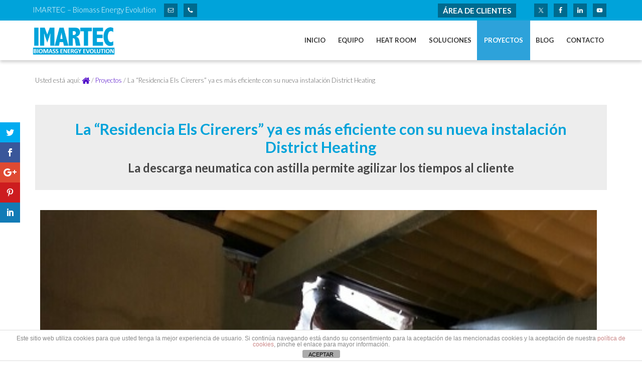

--- FILE ---
content_type: text/html; charset=UTF-8
request_url: https://www.imartec.es/proyecto/la-residencia-els-cirerers-ya-es-mas-eficiente-con-su-nueva-instalacion-district-heating/
body_size: 16734
content:
<!DOCTYPE html><html lang="es"><head ><meta charset="UTF-8" /><meta name="viewport" content="width=device-width, initial-scale=1" /><meta name="viewport" content="width=device-width, initial-scale=1.0, maximum-scale=1.0, user-scalable=no" /> <script defer src="[data-uri]"></script><meta name='robots' content='index, follow, max-image-preview:large, max-snippet:-1, max-video-preview:-1' /><title>La “Residencia Els Cirerers” ya es más eficiente con su nueva instalación District Heating - IMARTEC - Servicios energéticos</title><meta name="description" content="La descarga neumatica con astilla permite agilizar los tiempos al cliente" /><link rel="canonical" href="https://www.imartec.es/proyecto/la-residencia-els-cirerers-ya-es-mas-eficiente-con-su-nueva-instalacion-district-heating/" /><meta property="og:locale" content="es_ES" /><meta property="og:type" content="article" /><meta property="og:title" content="La “Residencia Els Cirerers” ya es más eficiente con su nueva instalación District Heating - IMARTEC - Servicios energéticos" /><meta property="og:description" content="La descarga neumatica con astilla permite agilizar los tiempos al cliente" /><meta property="og:url" content="https://www.imartec.es/proyecto/la-residencia-els-cirerers-ya-es-mas-eficiente-con-su-nueva-instalacion-district-heating/" /><meta property="og:site_name" content="IMARTEC" /><meta property="article:publisher" content="https://www.facebook.com/imartec.energia" /><meta property="article:modified_time" content="2018-01-24T17:19:17+00:00" /><meta property="og:image" content="https://www.imartec.es/content/RESI.jpg" /><meta property="og:image:width" content="600" /><meta property="og:image:height" content="300" /><meta property="og:image:type" content="image/jpeg" /><meta name="twitter:card" content="summary_large_image" /><meta name="twitter:site" content="@ImartecEnergia" /><meta name="twitter:label1" content="Tiempo de lectura" /><meta name="twitter:data1" content="1 minuto" /> <script type="application/ld+json" class="yoast-schema-graph">{"@context":"https://schema.org","@graph":[{"@type":"WebPage","@id":"https://www.imartec.es/proyecto/la-residencia-els-cirerers-ya-es-mas-eficiente-con-su-nueva-instalacion-district-heating/","url":"https://www.imartec.es/proyecto/la-residencia-els-cirerers-ya-es-mas-eficiente-con-su-nueva-instalacion-district-heating/","name":"La “Residencia Els Cirerers” ya es más eficiente con su nueva instalación District Heating - IMARTEC - Servicios energéticos","isPartOf":{"@id":"https://www.imartec.es/#website"},"primaryImageOfPage":{"@id":"https://www.imartec.es/proyecto/la-residencia-els-cirerers-ya-es-mas-eficiente-con-su-nueva-instalacion-district-heating/#primaryimage"},"image":{"@id":"https://www.imartec.es/proyecto/la-residencia-els-cirerers-ya-es-mas-eficiente-con-su-nueva-instalacion-district-heating/#primaryimage"},"thumbnailUrl":"https://www.imartec.es/content/RESI.jpg","datePublished":"2015-02-10T23:00:00+00:00","dateModified":"2018-01-24T17:19:17+00:00","description":"La descarga neumatica con astilla permite agilizar los tiempos al cliente","breadcrumb":{"@id":"https://www.imartec.es/proyecto/la-residencia-els-cirerers-ya-es-mas-eficiente-con-su-nueva-instalacion-district-heating/#breadcrumb"},"inLanguage":"es","potentialAction":[{"@type":"ReadAction","target":["https://www.imartec.es/proyecto/la-residencia-els-cirerers-ya-es-mas-eficiente-con-su-nueva-instalacion-district-heating/"]}]},{"@type":"ImageObject","inLanguage":"es","@id":"https://www.imartec.es/proyecto/la-residencia-els-cirerers-ya-es-mas-eficiente-con-su-nueva-instalacion-district-heating/#primaryimage","url":"https://www.imartec.es/content/RESI.jpg","contentUrl":"https://www.imartec.es/content/RESI.jpg","width":600,"height":300},{"@type":"BreadcrumbList","@id":"https://www.imartec.es/proyecto/la-residencia-els-cirerers-ya-es-mas-eficiente-con-su-nueva-instalacion-district-heating/#breadcrumb","itemListElement":[{"@type":"ListItem","position":1,"name":"Portada","item":"https://www.imartec.es/"},{"@type":"ListItem","position":2,"name":"Proyectos","item":"https://www.imartec.es/proyecto/"},{"@type":"ListItem","position":3,"name":"La “Residencia Els Cirerers” ya es más eficiente con su nueva instalación District Heating"}]},{"@type":"WebSite","@id":"https://www.imartec.es/#website","url":"https://www.imartec.es/","name":"IMARTEC","description":"Servicios energéticos","publisher":{"@id":"https://www.imartec.es/#organization"},"potentialAction":[{"@type":"SearchAction","target":{"@type":"EntryPoint","urlTemplate":"https://www.imartec.es/?s={search_term_string}"},"query-input":{"@type":"PropertyValueSpecification","valueRequired":true,"valueName":"search_term_string"}}],"inLanguage":"es"},{"@type":"Organization","@id":"https://www.imartec.es/#organization","name":"IMARTEC","url":"https://www.imartec.es/","logo":{"@type":"ImageObject","inLanguage":"es","@id":"https://www.imartec.es/#/schema/logo/image/","url":"https://www.imartec.es/content/logo_imartec2014@2x.png","contentUrl":"https://www.imartec.es/content/logo_imartec2014@2x.png","width":260,"height":95,"caption":"IMARTEC"},"image":{"@id":"https://www.imartec.es/#/schema/logo/image/"},"sameAs":["https://www.facebook.com/imartec.energia","https://x.com/ImartecEnergia","https://www.linkedin.com/company/imartec-energia?trk=tabs_biz_home","https://www.youtube.com/user/IMARTECENERGIA"]}]}</script> <link rel='dns-prefetch' href='//widgetlogic.org' /><link rel='dns-prefetch' href='//fonts.googleapis.com' /><link rel='dns-prefetch' href='//maxcdn.bootstrapcdn.com' /><link rel="alternate" type="application/rss+xml" title="IMARTEC &raquo; Feed" href="https://www.imartec.es/feed/" /><link rel="alternate" type="application/rss+xml" title="IMARTEC &raquo; Feed de los comentarios" href="https://www.imartec.es/comments/feed/" /><link rel="alternate" type="application/rss+xml" title="IMARTEC &raquo; Comentario La “Residencia Els Cirerers” ya es más eficiente con su nueva instalación District Heating del feed" href="https://www.imartec.es/proyecto/la-residencia-els-cirerers-ya-es-mas-eficiente-con-su-nueva-instalacion-district-heating/feed/" /><link rel="alternate" title="oEmbed (JSON)" type="application/json+oembed" href="https://www.imartec.es/wp-json/oembed/1.0/embed?url=https%3A%2F%2Fwww.imartec.es%2Fproyecto%2Fla-residencia-els-cirerers-ya-es-mas-eficiente-con-su-nueva-instalacion-district-heating%2F" /><link rel="alternate" title="oEmbed (XML)" type="text/xml+oembed" href="https://www.imartec.es/wp-json/oembed/1.0/embed?url=https%3A%2F%2Fwww.imartec.es%2Fproyecto%2Fla-residencia-els-cirerers-ya-es-mas-eficiente-con-su-nueva-instalacion-district-heating%2F&#038;format=xml" /><style id='wp-img-auto-sizes-contain-inline-css' type='text/css'>img:is([sizes=auto i],[sizes^="auto," i]){contain-intrinsic-size:3000px 1500px}
/*# sourceURL=wp-img-auto-sizes-contain-inline-css */</style><link rel='stylesheet' id='enterprise-pro-theme-css' href='https://www.imartec.es/wp-content/cache/autoptimize/css/autoptimize_single_a3103c72c09fa11910c340ac09bee47d.css' type='text/css' media='all' /><style id='wp-emoji-styles-inline-css' type='text/css'>img.wp-smiley, img.emoji {
		display: inline !important;
		border: none !important;
		box-shadow: none !important;
		height: 1em !important;
		width: 1em !important;
		margin: 0 0.07em !important;
		vertical-align: -0.1em !important;
		background: none !important;
		padding: 0 !important;
	}
/*# sourceURL=wp-emoji-styles-inline-css */</style><link rel='stylesheet' id='wp-block-library-css' href='https://www.imartec.es/wp-includes/css/dist/block-library/style.min.css' type='text/css' media='all' /><style id='classic-theme-styles-inline-css' type='text/css'>/*! This file is auto-generated */
.wp-block-button__link{color:#fff;background-color:#32373c;border-radius:9999px;box-shadow:none;text-decoration:none;padding:calc(.667em + 2px) calc(1.333em + 2px);font-size:1.125em}.wp-block-file__button{background:#32373c;color:#fff;text-decoration:none}
/*# sourceURL=/wp-includes/css/classic-themes.min.css */</style><link rel='stylesheet' id='block-widget-css' href='https://www.imartec.es/wp-content/cache/autoptimize/css/autoptimize_single_710940a2b53cc3eb73614b02ad89c67c.css' type='text/css' media='all' /><style id='simple-social-icons-block-styles-inline-css' type='text/css'>:where(.wp-block-social-links.is-style-logos-only) .wp-social-link-imdb{background-color:#f5c518;color:#000}:where(.wp-block-social-links:not(.is-style-logos-only)) .wp-social-link-imdb{background-color:#f5c518;color:#000}:where(.wp-block-social-links.is-style-logos-only) .wp-social-link-kofi{color:#72a5f2}:where(.wp-block-social-links:not(.is-style-logos-only)) .wp-social-link-kofi{background-color:#72a5f2;color:#fff}:where(.wp-block-social-links.is-style-logos-only) .wp-social-link-letterboxd{color:#202830}:where(.wp-block-social-links:not(.is-style-logos-only)) .wp-social-link-letterboxd{background-color:#3b45fd;color:#fff}:where(.wp-block-social-links.is-style-logos-only) .wp-social-link-signal{color:#3b45fd}:where(.wp-block-social-links:not(.is-style-logos-only)) .wp-social-link-signal{background-color:#3b45fd;color:#fff}:where(.wp-block-social-links.is-style-logos-only) .wp-social-link-youtube-music{color:red}:where(.wp-block-social-links:not(.is-style-logos-only)) .wp-social-link-youtube-music{background-color:red;color:#fff}:where(.wp-block-social-links.is-style-logos-only) .wp-social-link-diaspora{color:#000}:where(.wp-block-social-links:not(.is-style-logos-only)) .wp-social-link-diaspora{background-color:#3e4142;color:#fff}:where(.wp-block-social-links.is-style-logos-only) .wp-social-link-bloglovin{color:#000}:where(.wp-block-social-links:not(.is-style-logos-only)) .wp-social-link-bloglovin{background-color:#000;color:#fff}:where(.wp-block-social-links.is-style-logos-only) .wp-social-link-phone{color:#000}:where(.wp-block-social-links:not(.is-style-logos-only)) .wp-social-link-phone{background-color:#000;color:#fff}:where(.wp-block-social-links.is-style-logos-only) .wp-social-link-substack{color:#ff6719}:where(.wp-block-social-links:not(.is-style-logos-only)) .wp-social-link-substack{background-color:#ff6719;color:#fff}:where(.wp-block-social-links.is-style-logos-only) .wp-social-link-tripadvisor{color:#34e0a1}:where(.wp-block-social-links:not(.is-style-logos-only)) .wp-social-link-tripadvisor{background-color:#34e0a1;color:#fff}:where(.wp-block-social-links.is-style-logos-only) .wp-social-link-xing{color:#026466}:where(.wp-block-social-links:not(.is-style-logos-only)) .wp-social-link-xing{background-color:#026466;color:#fff}:where(.wp-block-social-links.is-style-logos-only) .wp-social-link-pixelfed{color:#000}:where(.wp-block-social-links:not(.is-style-logos-only)) .wp-social-link-pixelfed{background-color:#000;color:#fff}:where(.wp-block-social-links.is-style-logos-only) .wp-social-link-matrix{color:#000}:where(.wp-block-social-links:not(.is-style-logos-only)) .wp-social-link-matrix{background-color:#000;color:#fff}:where(.wp-block-social-links.is-style-logos-only) .wp-social-link-protonmail{color:#6d4aff}:where(.wp-block-social-links:not(.is-style-logos-only)) .wp-social-link-protonmail{background-color:#6d4aff;color:#fff}:where(.wp-block-social-links.is-style-logos-only) .wp-social-link-paypal{color:#003087}:where(.wp-block-social-links:not(.is-style-logos-only)) .wp-social-link-paypal{background-color:#003087;color:#fff}:where(.wp-block-social-links.is-style-logos-only) .wp-social-link-antennapod{color:#20a5ff}:where(.wp-block-social-links:not(.is-style-logos-only)) .wp-social-link-antennapod{background-color:#20a5ff;color:#fff}:where(.wp-block-social-links:not(.is-style-logos-only)) .wp-social-link-caldotcom{background-color:#000;color:#fff}:where(.wp-block-social-links.is-style-logos-only) .wp-social-link-fedora{color:#294172}:where(.wp-block-social-links:not(.is-style-logos-only)) .wp-social-link-fedora{background-color:#294172;color:#fff}:where(.wp-block-social-links.is-style-logos-only) .wp-social-link-googlephotos{color:#4285f4}:where(.wp-block-social-links:not(.is-style-logos-only)) .wp-social-link-googlephotos{background-color:#4285f4;color:#fff}:where(.wp-block-social-links.is-style-logos-only) .wp-social-link-googlescholar{color:#4285f4}:where(.wp-block-social-links:not(.is-style-logos-only)) .wp-social-link-googlescholar{background-color:#4285f4;color:#fff}:where(.wp-block-social-links.is-style-logos-only) .wp-social-link-mendeley{color:#9d1626}:where(.wp-block-social-links:not(.is-style-logos-only)) .wp-social-link-mendeley{background-color:#9d1626;color:#fff}:where(.wp-block-social-links.is-style-logos-only) .wp-social-link-notion{color:#000}:where(.wp-block-social-links:not(.is-style-logos-only)) .wp-social-link-notion{background-color:#000;color:#fff}:where(.wp-block-social-links.is-style-logos-only) .wp-social-link-overcast{color:#fc7e0f}:where(.wp-block-social-links:not(.is-style-logos-only)) .wp-social-link-overcast{background-color:#fc7e0f;color:#fff}:where(.wp-block-social-links.is-style-logos-only) .wp-social-link-pexels{color:#05a081}:where(.wp-block-social-links:not(.is-style-logos-only)) .wp-social-link-pexels{background-color:#05a081;color:#fff}:where(.wp-block-social-links.is-style-logos-only) .wp-social-link-pocketcasts{color:#f43e37}:where(.wp-block-social-links:not(.is-style-logos-only)) .wp-social-link-pocketcasts{background-color:#f43e37;color:#fff}:where(.wp-block-social-links.is-style-logos-only) .wp-social-link-strava{color:#fc4c02}:where(.wp-block-social-links:not(.is-style-logos-only)) .wp-social-link-strava{background-color:#fc4c02;color:#fff}:where(.wp-block-social-links.is-style-logos-only) .wp-social-link-wechat{color:#09b83e}:where(.wp-block-social-links:not(.is-style-logos-only)) .wp-social-link-wechat{background-color:#09b83e;color:#fff}:where(.wp-block-social-links.is-style-logos-only) .wp-social-link-zulip{color:#54a7ff}:where(.wp-block-social-links:not(.is-style-logos-only)) .wp-social-link-zulip{background-color:#000;color:#fff}:where(.wp-block-social-links.is-style-logos-only) .wp-social-link-podcastaddict{color:#f3842c}:where(.wp-block-social-links:not(.is-style-logos-only)) .wp-social-link-podcastaddict{background-color:#f3842c;color:#fff}:where(.wp-block-social-links.is-style-logos-only) .wp-social-link-applepodcasts{color:#8e32c6}:where(.wp-block-social-links:not(.is-style-logos-only)) .wp-social-link-applepodcasts{background-color:#8e32c6;color:#fff}:where(.wp-block-social-links.is-style-logos-only) .wp-social-link-ivoox{color:#f45f31}:where(.wp-block-social-links:not(.is-style-logos-only)) .wp-social-link-ivoox{background-color:#f45f31;color:#fff}

/*# sourceURL=https://www.imartec.es/wp-content/plugins/simple-social-icons/build/style-index.css */</style><style id='global-styles-inline-css' type='text/css'>:root{--wp--preset--aspect-ratio--square: 1;--wp--preset--aspect-ratio--4-3: 4/3;--wp--preset--aspect-ratio--3-4: 3/4;--wp--preset--aspect-ratio--3-2: 3/2;--wp--preset--aspect-ratio--2-3: 2/3;--wp--preset--aspect-ratio--16-9: 16/9;--wp--preset--aspect-ratio--9-16: 9/16;--wp--preset--color--black: #000000;--wp--preset--color--cyan-bluish-gray: #abb8c3;--wp--preset--color--white: #ffffff;--wp--preset--color--pale-pink: #f78da7;--wp--preset--color--vivid-red: #cf2e2e;--wp--preset--color--luminous-vivid-orange: #ff6900;--wp--preset--color--luminous-vivid-amber: #fcb900;--wp--preset--color--light-green-cyan: #7bdcb5;--wp--preset--color--vivid-green-cyan: #00d084;--wp--preset--color--pale-cyan-blue: #8ed1fc;--wp--preset--color--vivid-cyan-blue: #0693e3;--wp--preset--color--vivid-purple: #9b51e0;--wp--preset--gradient--vivid-cyan-blue-to-vivid-purple: linear-gradient(135deg,rgb(6,147,227) 0%,rgb(155,81,224) 100%);--wp--preset--gradient--light-green-cyan-to-vivid-green-cyan: linear-gradient(135deg,rgb(122,220,180) 0%,rgb(0,208,130) 100%);--wp--preset--gradient--luminous-vivid-amber-to-luminous-vivid-orange: linear-gradient(135deg,rgb(252,185,0) 0%,rgb(255,105,0) 100%);--wp--preset--gradient--luminous-vivid-orange-to-vivid-red: linear-gradient(135deg,rgb(255,105,0) 0%,rgb(207,46,46) 100%);--wp--preset--gradient--very-light-gray-to-cyan-bluish-gray: linear-gradient(135deg,rgb(238,238,238) 0%,rgb(169,184,195) 100%);--wp--preset--gradient--cool-to-warm-spectrum: linear-gradient(135deg,rgb(74,234,220) 0%,rgb(151,120,209) 20%,rgb(207,42,186) 40%,rgb(238,44,130) 60%,rgb(251,105,98) 80%,rgb(254,248,76) 100%);--wp--preset--gradient--blush-light-purple: linear-gradient(135deg,rgb(255,206,236) 0%,rgb(152,150,240) 100%);--wp--preset--gradient--blush-bordeaux: linear-gradient(135deg,rgb(254,205,165) 0%,rgb(254,45,45) 50%,rgb(107,0,62) 100%);--wp--preset--gradient--luminous-dusk: linear-gradient(135deg,rgb(255,203,112) 0%,rgb(199,81,192) 50%,rgb(65,88,208) 100%);--wp--preset--gradient--pale-ocean: linear-gradient(135deg,rgb(255,245,203) 0%,rgb(182,227,212) 50%,rgb(51,167,181) 100%);--wp--preset--gradient--electric-grass: linear-gradient(135deg,rgb(202,248,128) 0%,rgb(113,206,126) 100%);--wp--preset--gradient--midnight: linear-gradient(135deg,rgb(2,3,129) 0%,rgb(40,116,252) 100%);--wp--preset--font-size--small: 13px;--wp--preset--font-size--medium: 20px;--wp--preset--font-size--large: 36px;--wp--preset--font-size--x-large: 42px;--wp--preset--spacing--20: 0.44rem;--wp--preset--spacing--30: 0.67rem;--wp--preset--spacing--40: 1rem;--wp--preset--spacing--50: 1.5rem;--wp--preset--spacing--60: 2.25rem;--wp--preset--spacing--70: 3.38rem;--wp--preset--spacing--80: 5.06rem;--wp--preset--shadow--natural: 6px 6px 9px rgba(0, 0, 0, 0.2);--wp--preset--shadow--deep: 12px 12px 50px rgba(0, 0, 0, 0.4);--wp--preset--shadow--sharp: 6px 6px 0px rgba(0, 0, 0, 0.2);--wp--preset--shadow--outlined: 6px 6px 0px -3px rgb(255, 255, 255), 6px 6px rgb(0, 0, 0);--wp--preset--shadow--crisp: 6px 6px 0px rgb(0, 0, 0);}:where(.is-layout-flex){gap: 0.5em;}:where(.is-layout-grid){gap: 0.5em;}body .is-layout-flex{display: flex;}.is-layout-flex{flex-wrap: wrap;align-items: center;}.is-layout-flex > :is(*, div){margin: 0;}body .is-layout-grid{display: grid;}.is-layout-grid > :is(*, div){margin: 0;}:where(.wp-block-columns.is-layout-flex){gap: 2em;}:where(.wp-block-columns.is-layout-grid){gap: 2em;}:where(.wp-block-post-template.is-layout-flex){gap: 1.25em;}:where(.wp-block-post-template.is-layout-grid){gap: 1.25em;}.has-black-color{color: var(--wp--preset--color--black) !important;}.has-cyan-bluish-gray-color{color: var(--wp--preset--color--cyan-bluish-gray) !important;}.has-white-color{color: var(--wp--preset--color--white) !important;}.has-pale-pink-color{color: var(--wp--preset--color--pale-pink) !important;}.has-vivid-red-color{color: var(--wp--preset--color--vivid-red) !important;}.has-luminous-vivid-orange-color{color: var(--wp--preset--color--luminous-vivid-orange) !important;}.has-luminous-vivid-amber-color{color: var(--wp--preset--color--luminous-vivid-amber) !important;}.has-light-green-cyan-color{color: var(--wp--preset--color--light-green-cyan) !important;}.has-vivid-green-cyan-color{color: var(--wp--preset--color--vivid-green-cyan) !important;}.has-pale-cyan-blue-color{color: var(--wp--preset--color--pale-cyan-blue) !important;}.has-vivid-cyan-blue-color{color: var(--wp--preset--color--vivid-cyan-blue) !important;}.has-vivid-purple-color{color: var(--wp--preset--color--vivid-purple) !important;}.has-black-background-color{background-color: var(--wp--preset--color--black) !important;}.has-cyan-bluish-gray-background-color{background-color: var(--wp--preset--color--cyan-bluish-gray) !important;}.has-white-background-color{background-color: var(--wp--preset--color--white) !important;}.has-pale-pink-background-color{background-color: var(--wp--preset--color--pale-pink) !important;}.has-vivid-red-background-color{background-color: var(--wp--preset--color--vivid-red) !important;}.has-luminous-vivid-orange-background-color{background-color: var(--wp--preset--color--luminous-vivid-orange) !important;}.has-luminous-vivid-amber-background-color{background-color: var(--wp--preset--color--luminous-vivid-amber) !important;}.has-light-green-cyan-background-color{background-color: var(--wp--preset--color--light-green-cyan) !important;}.has-vivid-green-cyan-background-color{background-color: var(--wp--preset--color--vivid-green-cyan) !important;}.has-pale-cyan-blue-background-color{background-color: var(--wp--preset--color--pale-cyan-blue) !important;}.has-vivid-cyan-blue-background-color{background-color: var(--wp--preset--color--vivid-cyan-blue) !important;}.has-vivid-purple-background-color{background-color: var(--wp--preset--color--vivid-purple) !important;}.has-black-border-color{border-color: var(--wp--preset--color--black) !important;}.has-cyan-bluish-gray-border-color{border-color: var(--wp--preset--color--cyan-bluish-gray) !important;}.has-white-border-color{border-color: var(--wp--preset--color--white) !important;}.has-pale-pink-border-color{border-color: var(--wp--preset--color--pale-pink) !important;}.has-vivid-red-border-color{border-color: var(--wp--preset--color--vivid-red) !important;}.has-luminous-vivid-orange-border-color{border-color: var(--wp--preset--color--luminous-vivid-orange) !important;}.has-luminous-vivid-amber-border-color{border-color: var(--wp--preset--color--luminous-vivid-amber) !important;}.has-light-green-cyan-border-color{border-color: var(--wp--preset--color--light-green-cyan) !important;}.has-vivid-green-cyan-border-color{border-color: var(--wp--preset--color--vivid-green-cyan) !important;}.has-pale-cyan-blue-border-color{border-color: var(--wp--preset--color--pale-cyan-blue) !important;}.has-vivid-cyan-blue-border-color{border-color: var(--wp--preset--color--vivid-cyan-blue) !important;}.has-vivid-purple-border-color{border-color: var(--wp--preset--color--vivid-purple) !important;}.has-vivid-cyan-blue-to-vivid-purple-gradient-background{background: var(--wp--preset--gradient--vivid-cyan-blue-to-vivid-purple) !important;}.has-light-green-cyan-to-vivid-green-cyan-gradient-background{background: var(--wp--preset--gradient--light-green-cyan-to-vivid-green-cyan) !important;}.has-luminous-vivid-amber-to-luminous-vivid-orange-gradient-background{background: var(--wp--preset--gradient--luminous-vivid-amber-to-luminous-vivid-orange) !important;}.has-luminous-vivid-orange-to-vivid-red-gradient-background{background: var(--wp--preset--gradient--luminous-vivid-orange-to-vivid-red) !important;}.has-very-light-gray-to-cyan-bluish-gray-gradient-background{background: var(--wp--preset--gradient--very-light-gray-to-cyan-bluish-gray) !important;}.has-cool-to-warm-spectrum-gradient-background{background: var(--wp--preset--gradient--cool-to-warm-spectrum) !important;}.has-blush-light-purple-gradient-background{background: var(--wp--preset--gradient--blush-light-purple) !important;}.has-blush-bordeaux-gradient-background{background: var(--wp--preset--gradient--blush-bordeaux) !important;}.has-luminous-dusk-gradient-background{background: var(--wp--preset--gradient--luminous-dusk) !important;}.has-pale-ocean-gradient-background{background: var(--wp--preset--gradient--pale-ocean) !important;}.has-electric-grass-gradient-background{background: var(--wp--preset--gradient--electric-grass) !important;}.has-midnight-gradient-background{background: var(--wp--preset--gradient--midnight) !important;}.has-small-font-size{font-size: var(--wp--preset--font-size--small) !important;}.has-medium-font-size{font-size: var(--wp--preset--font-size--medium) !important;}.has-large-font-size{font-size: var(--wp--preset--font-size--large) !important;}.has-x-large-font-size{font-size: var(--wp--preset--font-size--x-large) !important;}
:where(.wp-block-post-template.is-layout-flex){gap: 1.25em;}:where(.wp-block-post-template.is-layout-grid){gap: 1.25em;}
:where(.wp-block-term-template.is-layout-flex){gap: 1.25em;}:where(.wp-block-term-template.is-layout-grid){gap: 1.25em;}
:where(.wp-block-columns.is-layout-flex){gap: 2em;}:where(.wp-block-columns.is-layout-grid){gap: 2em;}
:root :where(.wp-block-pullquote){font-size: 1.5em;line-height: 1.6;}
/*# sourceURL=global-styles-inline-css */</style><link rel='stylesheet' id='front-estilos-css' href='https://www.imartec.es/wp-content/cache/autoptimize/css/autoptimize_single_1fd8414e70e6cedd1361f78bd4a7d28f.css' type='text/css' media='all' /><link rel='stylesheet' id='et_monarch-css-css' href='https://www.imartec.es/wp-content/cache/autoptimize/css/autoptimize_single_da967565cb2fce059a631f0f90adf079.css' type='text/css' media='all' /><link rel='stylesheet' id='et-gf-open-sans-css' href='https://fonts.googleapis.com/css?family=Open+Sans:400,700' type='text/css' media='all' /><link rel='stylesheet' id='wpos-magnific-style-css' href='https://www.imartec.es/wp-content/cache/autoptimize/css/autoptimize_single_198f2f1c2cfc0573ec0abe55dce6cf06.css' type='text/css' media='all' /><link rel='stylesheet' id='wpos-slick-style-css' href='https://www.imartec.es/wp-content/cache/autoptimize/css/autoptimize_single_085b9b1c532bcc5f251f7ffd188bb2ff.css' type='text/css' media='all' /><link rel='stylesheet' id='wp-fgsp-public-css-css' href='https://www.imartec.es/wp-content/cache/autoptimize/css/autoptimize_single_47b68dfda543aa1809aa8cfb9778eb31.css' type='text/css' media='all' /><link rel='stylesheet' id='dashicons-css' href='https://www.imartec.es/wp-includes/css/dashicons.min.css' type='text/css' media='all' /><link rel='stylesheet' id='google-fonts-css' href='//fonts.googleapis.com/css?family=Lato%3A300%2C700%2C300italic%7CTitillium+Web%3A600&#038;ver=2.1.1' type='text/css' media='all' /><link rel='stylesheet' id='fa-css' href='//maxcdn.bootstrapcdn.com/font-awesome/4.5.0/css/font-awesome.min.css' type='text/css' media='all' /><link rel='stylesheet' id='simple-social-icons-font-css' href='https://www.imartec.es/wp-content/cache/autoptimize/css/autoptimize_single_e8175462ab0e2a8443177c137432501c.css' type='text/css' media='all' /> <script type="text/javascript" src="https://www.imartec.es/wp-includes/js/jquery/jquery.min.js" id="jquery-core-js"></script> <script defer type="text/javascript" src="https://www.imartec.es/wp-includes/js/jquery/jquery-migrate.min.js" id="jquery-migrate-js"></script> <script defer id="front-principal-js-extra" src="[data-uri]"></script> <script defer type="text/javascript" src="https://www.imartec.es/wp-content/cache/autoptimize/js/autoptimize_single_9a75e93ce2d0b98e7d99a549a64c2f9c.js" id="front-principal-js"></script> <script defer type="text/javascript" src="https://www.imartec.es/wp-content/cache/autoptimize/js/autoptimize_single_dc76077189058c21b14f1d4ed44af348.js" id="enterprise-responsive-menu-js"></script> <link rel="https://api.w.org/" href="https://www.imartec.es/wp-json/" /><link rel='shortlink' href='https://www.imartec.es/?p=2484' /> <script type="text/javascript">(function(url){
	if(/(?:Chrome\/26\.0\.1410\.63 Safari\/537\.31|WordfenceTestMonBot)/.test(navigator.userAgent)){ return; }
	var addEvent = function(evt, handler) {
		if (window.addEventListener) {
			document.addEventListener(evt, handler, false);
		} else if (window.attachEvent) {
			document.attachEvent('on' + evt, handler);
		}
	};
	var removeEvent = function(evt, handler) {
		if (window.removeEventListener) {
			document.removeEventListener(evt, handler, false);
		} else if (window.detachEvent) {
			document.detachEvent('on' + evt, handler);
		}
	};
	var evts = 'contextmenu dblclick drag dragend dragenter dragleave dragover dragstart drop keydown keypress keyup mousedown mousemove mouseout mouseover mouseup mousewheel scroll'.split(' ');
	var logHuman = function() {
		if (window.wfLogHumanRan) { return; }
		window.wfLogHumanRan = true;
		var wfscr = document.createElement('script');
		wfscr.type = 'text/javascript';
		wfscr.async = true;
		wfscr.src = url + '&r=' + Math.random();
		(document.getElementsByTagName('head')[0]||document.getElementsByTagName('body')[0]).appendChild(wfscr);
		for (var i = 0; i < evts.length; i++) {
			removeEvent(evts[i], logHuman);
		}
	};
	for (var i = 0; i < evts.length; i++) {
		addEvent(evts[i], logHuman);
	}
})('//www.imartec.es/?wordfence_lh=1&hid=EEB41AF6E68949D23A57CE7A1234209C');</script><style type="text/css" id="et-social-custom-css"></style><link rel="preload" href="https://www.imartec.es/wp-content/plugins/monarch/core/admin/fonts/modules.ttf" as="font" crossorigin="anonymous"> <script type="text/template" id="cg_cf_head_template_accepted">/*!* <script>
  (function(i,s,o,g,r,a,m){i['GoogleAnalyticsObject']=r;i[r]=i[r]||function(){
  (i[r].q=i[r].q||[]).push(arguments)},i[r].l=1*new Date();a=s.createElement(o),
  m=s.getElementsByTagName(o)[0];a.async=1;a.src=g;m.parentNode.insertBefore(a,m)
  })(window,document,'script','//www.google-analytics.com/analytics.js','ga');

  ga('create', 'UA-28357389-1', 'auto');
  ga('send', 'pageview');</script></script><style type="text/css">.site-title a { background: url(https://www.imartec.es/content/logo_imartec2014@2x.png) no-repeat !important; }</style><meta name="generator" content="Elementor 3.33.6; features: additional_custom_breakpoints; settings: css_print_method-external, google_font-enabled, font_display-auto"><style>.e-con.e-parent:nth-of-type(n+4):not(.e-lazyloaded):not(.e-no-lazyload),
				.e-con.e-parent:nth-of-type(n+4):not(.e-lazyloaded):not(.e-no-lazyload) * {
					background-image: none !important;
				}
				@media screen and (max-height: 1024px) {
					.e-con.e-parent:nth-of-type(n+3):not(.e-lazyloaded):not(.e-no-lazyload),
					.e-con.e-parent:nth-of-type(n+3):not(.e-lazyloaded):not(.e-no-lazyload) * {
						background-image: none !important;
					}
				}
				@media screen and (max-height: 640px) {
					.e-con.e-parent:nth-of-type(n+2):not(.e-lazyloaded):not(.e-no-lazyload),
					.e-con.e-parent:nth-of-type(n+2):not(.e-lazyloaded):not(.e-no-lazyload) * {
						background-image: none !important;
					}
				}</style><link rel="icon" href="https://www.imartec.es/content/favicon_2014_144-1.png" sizes="32x32" /><link rel="icon" href="https://www.imartec.es/content/favicon_2014_144-1.png" sizes="192x192" /><link rel="apple-touch-icon" href="https://www.imartec.es/content/favicon_2014_144-1.png" /><meta name="msapplication-TileImage" content="https://www.imartec.es/content/favicon_2014_144-1.png" /></head><body class="wp-singular proyecto-template-default single single-proyecto postid-2484 wp-theme-genesis wp-child-theme-imartec et_monarch custom-header header-image full-width-content genesis-breadcrumbs-visible genesis-footer-widgets-visible elementor-default elementor-kit-3826 elementor-page"><a href="#0" class="to-top" title="Subir">Top</a><div class="site-container"><div class="utility-bar"><div class="wrap"><div class="utility-bar-left"><section id="text-17" class="widget-impar widget-primero widget-1 elSpan_enwidgettopleft widget widget_text"><div class="widget-wrap"><div class="textwidget"><p>IMARTEC &#8211; Biomass Energy Evolution</p></div></div></section><section id="simple-social-icons-3" class="widget-par widget-último widget-2 no_border_bottom aladretasite_desc widget simple-social-icons"><div class="widget-wrap"><ul class="alignleft"><li class="ssi-email"><a href="mailto:imartec@imartec.es" ><svg role="img" class="social-email" aria-labelledby="social-email-3"><title id="social-email-3">Correo electrónico</title><use xlink:href="https://www.imartec.es/wp-content/plugins/simple-social-icons/symbol-defs.svg#social-email"></use></svg></a></li><li class="ssi-phone"><a href="tel:tel:&#048;&#048;34&#057;7&#051;&#050;&#054;3&#055;85" ><svg role="img" class="social-phone" aria-labelledby="social-phone-3"><title id="social-phone-3">Teléfono</title><use xlink:href="https://www.imartec.es/wp-content/plugins/simple-social-icons/symbol-defs.svg#social-phone"></use></svg></a></li></ul></div></section></div><div class="utility-bar-right"><section id="simple-social-icons-2" class="widget-impar widget-primero widget-1 no_border_bottom 2icons_sols_mobil widget simple-social-icons"><div class="widget-wrap"><ul class="alignright"><li class="ssi-twitter"><a href="https://www.twitter.com/ImartecEnergia" target="_blank" rel="noopener noreferrer"><svg role="img" class="social-twitter" aria-labelledby="social-twitter-2"><title id="social-twitter-2">Twitter</title><use xlink:href="https://www.imartec.es/wp-content/plugins/simple-social-icons/symbol-defs.svg#social-twitter"></use></svg></a></li><li class="ssi-facebook"><a href="https://www.facebook.com/imartec.energia" target="_blank" rel="noopener noreferrer"><svg role="img" class="social-facebook" aria-labelledby="social-facebook-2"><title id="social-facebook-2">Facebook</title><use xlink:href="https://www.imartec.es/wp-content/plugins/simple-social-icons/symbol-defs.svg#social-facebook"></use></svg></a></li><li class="ssi-linkedin"><a href="https://www.linkedin.com/company/imartec-energia?trk=tabs_biz_home" target="_blank" rel="noopener noreferrer"><svg role="img" class="social-linkedin" aria-labelledby="social-linkedin-2"><title id="social-linkedin-2">LinkedIn</title><use xlink:href="https://www.imartec.es/wp-content/plugins/simple-social-icons/symbol-defs.svg#social-linkedin"></use></svg></a></li><li class="ssi-youtube"><a href="https://www.youtube.com/user/IMARTECENERGIA" target="_blank" rel="noopener noreferrer"><svg role="img" class="social-youtube" aria-labelledby="social-youtube-2"><title id="social-youtube-2">YouTube</title><use xlink:href="https://www.imartec.es/wp-content/plugins/simple-social-icons/symbol-defs.svg#social-youtube"></use></svg></a></li><li class="ssi-email"><a href="mailto:imartec@imartec.es" ><svg role="img" class="social-email" aria-labelledby="social-email-2"><title id="social-email-2">Correo electrónico</title><use xlink:href="https://www.imartec.es/wp-content/plugins/simple-social-icons/symbol-defs.svg#social-email"></use></svg></a></li><li class="ssi-phone"><a href="tel:t&#101;&#108;:00349&#055;32&#054;37&#056;&#053;" target="_blank" rel="noopener noreferrer"><svg role="img" class="social-phone" aria-labelledby="social-phone-2"><title id="social-phone-2">Teléfono</title><use xlink:href="https://www.imartec.es/wp-content/plugins/simple-social-icons/symbol-defs.svg#social-phone"></use></svg></a></li></ul></div></section><section id="custom_html-3" class="widget_text widget-par widget-último widget-2 boton_clientes widget widget_custom_html"><div class="widget_text widget-wrap"><div class="textwidget custom-html-widget"><a href="http://www.imartec.es/area-clientes/" class="enlace_clientes">ÁREA DE CLIENTES</a></div></div></section></div></div></div><header class="site-header"><div class="wrap"><div class="title-area"><p class="site-title"><a href="https://www.imartec.es/">IMARTEC</a></p></div><div class="widget-area header-widget-area"><section id="nav_menu-3" class="widget-impar widget-último widget-primero widget-1 widget widget_nav_menu"><div class="widget-wrap"><nav class="nav-header"><ul id="menu-mnpral" class="menu genesis-nav-menu"><li id="menu-item-22" class="menu-item menu-item-type-post_type menu-item-object-page menu-item-home menu-item-22"><a href="https://www.imartec.es/"><span >Inicio</span></a></li><li id="menu-item-27" class="elequipo_menu menu-item menu-item-type-post_type menu-item-object-page menu-item-27"><a href="https://www.imartec.es/equipo/"><span >Equipo</span></a></li><li id="menu-item-28" class="loheatroom_menu menu-item menu-item-type-post_type menu-item-object-page menu-item-has-children menu-item-28"><a href="https://www.imartec.es/heatroom/"><span >Heat Room</span></a><ul class="sub-menu"><li id="menu-item-3496" class="menu-item menu-item-type-post_type menu-item-object-page menu-item-3496"><a href="https://www.imartec.es/heatroom/"><span >Presentación</span></a></li><li id="menu-item-3474" class="menu-item menu-item-type-post_type menu-item-object-page menu-item-3474"><a href="https://www.imartec.es/heatroom/ventajas/"><span >Ventajas</span></a></li><li id="menu-item-3494" class="menu-item menu-item-type-post_type menu-item-object-page menu-item-3494"><a href="https://www.imartec.es/heatroom/configurar-heat-room/"><span >Mi Heat Room</span></a></li><li id="menu-item-3495" class="menu-item menu-item-type-post_type menu-item-object-page menu-item-3495"><a href="https://www.imartec.es/heatroom/referencias/"><span >Referencias</span></a></li></ul></li><li id="menu-item-3392" class="lassoluciones_menu menu-item menu-item-type-custom menu-item-object-custom menu-item-has-children menu-item-3392"><a href="#"><span >Soluciones</span></a><ul class="sub-menu"><li id="menu-item-3388" class="menu-item menu-item-type-post_type menu-item-object-page menu-item-3388"><a href="https://www.imartec.es/soluciones/biomasa/"><span >Biomasa</span></a></li><li id="menu-item-3391" class="menu-item menu-item-type-post_type menu-item-object-page menu-item-3391"><a href="https://www.imartec.es/soluciones/tecnologia/"><span >Tecnología</span></a></li><li id="menu-item-3390" class="menu-item menu-item-type-post_type menu-item-object-page menu-item-3390"><a href="https://www.imartec.es/soluciones/implementacion/"><span >Implementación</span></a></li><li id="menu-item-3389" class="menu-item menu-item-type-post_type menu-item-object-page menu-item-3389"><a href="https://www.imartec.es/soluciones/ie-service/"><span >IE Service</span></a></li></ul></li><li id="menu-item-3371" class="elproyecto_delmenu menu-item menu-item-type-post_type menu-item-object-page menu-item-has-children menu-item-3371"><a href="https://www.imartec.es/proyectos/"><span >Proyectos</span></a><ul class="sub-menu"><li id="menu-item-3724" class="menu-item menu-item-type-post_type menu-item-object-page menu-item-3724"><a href="https://www.imartec.es/proyectos/agro-ganadero/"><span >Agro-Ganadero</span></a></li><li id="menu-item-3723" class="menu-item menu-item-type-post_type menu-item-object-page menu-item-3723"><a href="https://www.imartec.es/proyectos/industrial/"><span >Industrial</span></a></li><li id="menu-item-3722" class="menu-item menu-item-type-post_type menu-item-object-page menu-item-3722"><a href="https://www.imartec.es/proyectos/servicios/"><span >Servicios</span></a></li></ul></li><li id="menu-item-3306" class="elblog_delmenu menu-item menu-item-type-post_type menu-item-object-page menu-item-3306"><a href="https://www.imartec.es/blog/"><span >Blog</span></a></li><li id="menu-item-30" class="menu-item menu-item-type-post_type menu-item-object-page menu-item-30"><a href="https://www.imartec.es/contacto/"><span >Contacto</span></a></li><li id="menu-item-3524" class="aclientes_solomobil menu-item menu-item-type-post_type menu-item-object-page menu-item-3524"><a href="https://www.imartec.es/area-clientes/"><span >Area de Clientes</span></a></li></ul></nav></div></section></div></div></header><div class="site-inner"><div class="wrap"><div class="content-sidebar-wrap"><main class="content"><div class="breadcrumb">Usted está aquí: <a href="https://www.imartec.es" title="IMARTEC"><i class="fa fa-home fa-lg"></i></a> <span aria-label="breadcrumb separator">/</span> <span class="breadcrumb-link-wrap"><a class="breadcrumb-link" href="https://www.imartec.es/proyecto/"><span class="breadcrumb-link-text-wrap">Proyectos</span></a><meta ></span> <span aria-label="breadcrumb separator">/</span> La “Residencia Els Cirerers” ya es más eficiente con su nueva instalación District Heating</div><article class="post-2484 proyecto type-proyecto status-publish has-post-thumbnail sector-servicios entry" aria-label="La “Residencia Els Cirerers” ya es más eficiente con su nueva instalación District Heating"><div class="entry-content"><div class="elementor elementor-3129"><div class="elementor-inner"><div class="elementor-section-wrap"><section data-id="98swze6" class="elementor-element elementor-element-98swze6 elementor-section-full_width elementor-section-height-default elementor-section-height-default elementor-section elementor-top-section" data-settings="{&quot;background_background&quot;:&quot;classic&quot;}" data-element_type="section"><div class="elementor-container elementor-column-gap-default"><div class="elementor-row"><div data-id="xwgaafn" class="elementor-element elementor-element-xwgaafn elementor-column elementor-col-100 elementor-top-column" data-element_type="column"><div class="elementor-column-wrap elementor-element-populated"><div class="elementor-widget-wrap"><div data-id="firpycz" class="elementor-element elementor-element-firpycz elementor-widget elementor-widget-heading" data-element_type="heading.default"><div class="elementor-widget-container"><h1 class="elementor-heading-title elementor-size-default"> La “Residencia Els Cirerers” ya es más eficiente con su nueva instalación District Heating</h1></div></div><div data-id="66g05gp" class="elementor-element elementor-element-66g05gp elementor-widget elementor-widget-heading" data-element_type="heading.default"><div class="elementor-widget-container"><h2 class="elementor-heading-title elementor-size-default"> La descarga neumatica con astilla permite agilizar los tiempos al cliente</h2></div></div></div></div></div></div></div></section><section data-id="ga7p9lq" class="elementor-element elementor-element-ga7p9lq elementor-section-boxed elementor-section-height-default elementor-section-height-default lo_slidderProy elementor-section elementor-top-section" data-element_type="section"><div class="elementor-container elementor-column-gap-default"><div class="elementor-row"><div data-id="1ccowx2" class="elementor-element elementor-element-1ccowx2 elementor-column elementor-col-100 elementor-top-column" data-element_type="column"><div class="elementor-column-wrap elementor-element-populated"><div class="elementor-widget-wrap"><div data-id="xicw9ly" class="elementor-element elementor-element-xicw9ly elementor-widget elementor-widget-shortcode" data-element_type="shortcode.default"><div class="elementor-widget-container"><div class="elementor-shortcode"><div class="fgsp-slider-wrap fgsp-row-clearfix"><div id="fgsp-slider-1" class="fgsp-slider fgsp-slider-popup fgsp-design-15 fgsp-image-fit" data-slider-nav-for='fgsp-slider-nav-1'><div class="fgsp-gallery-slider fgsp-common-slider"><div class="fgsp-slide" data-item-index="1"><div class="fgsp-img-wrap" style='height:450px;'> <a class="fgsp-img-link" href="https://www.imartec.es/content/1-5.jpg"></a> <img class="fgsp-img" src="https://www.imartec.es/content/1-5.jpg" title="1" alt="" /></div></div><div class="fgsp-slide" data-item-index="2"><div class="fgsp-img-wrap" style='height:450px;'> <a class="fgsp-img-link" href="https://www.imartec.es/content/3-5.jpg"></a> <img class="fgsp-img" src="https://www.imartec.es/content/3-5.jpg" title="3" alt="" /></div></div><div class="fgsp-slide" data-item-index="3"><div class="fgsp-img-wrap" style='height:450px;'> <a class="fgsp-img-link" href="https://www.imartec.es/content/4-3.jpg"></a> <img class="fgsp-img" src="https://www.imartec.es/content/4-3.jpg" title="4" alt="" /></div></div><div class="fgsp-slide" data-item-index="4"><div class="fgsp-img-wrap" style='height:450px;'> <a class="fgsp-img-link" href="https://www.imartec.es/content/5-3.jpg"></a> <img class="fgsp-img" src="https://www.imartec.es/content/5-3.jpg" title="5" alt="" /></div></div><div class="fgsp-slide" data-item-index="5"><div class="fgsp-img-wrap" style='height:450px;'> <a class="fgsp-img-link" href="https://www.imartec.es/content/6-4.jpg"></a> <img class="fgsp-img" src="https://www.imartec.es/content/6-4.jpg" title="6" alt="" /></div></div><div class="fgsp-slide" data-item-index="6"><div class="fgsp-img-wrap" style='height:450px;'> <a class="fgsp-img-link" href="https://www.imartec.es/content/7-2.jpg"></a> <img class="fgsp-img" src="https://www.imartec.es/content/7-2.jpg" title="7" alt="" /></div></div><div class="fgsp-slide" data-item-index="7"><div class="fgsp-img-wrap" style='height:450px;'> <a class="fgsp-img-link" href="https://www.imartec.es/content/AVIS.jpg"></a> <img class="fgsp-img" src="https://www.imartec.es/content/AVIS.jpg" title="AVIS" alt="" /></div></div><div class="fgsp-slide" data-item-index="8"><div class="fgsp-img-wrap" style='height:450px;'> <a class="fgsp-img-link" href="https://www.imartec.es/content/MENJADOR.jpg"></a> <img class="fgsp-img" src="https://www.imartec.es/content/MENJADOR.jpg" title="MENJADOR" alt="" /></div></div><div class="fgsp-slide" data-item-index="9"><div class="fgsp-img-wrap" style='height:450px;'> <a class="fgsp-img-link" href="https://www.imartec.es/content/RESI.jpg"></a> <img class="fgsp-img" src="https://www.imartec.es/content/RESI.jpg" title="RESI" alt="" /></div></div></div><div class="fgsp-slider-conf">{&quot;slide_to_show&quot;:&quot;1&quot;,&quot;slide_to_scroll&quot;:&quot;1&quot;,&quot;autoplay&quot;:&quot;true&quot;,&quot;autoplay_speed&quot;:&quot;3500&quot;,&quot;fade&quot;:&quot;false&quot;,&quot;speed&quot;:&quot;600&quot;,&quot;arrows&quot;:&quot;true&quot;,&quot;dots&quot;:&quot;false&quot;,&quot;loop&quot;:&quot;true&quot;,&quot;nav_slide_column&quot;:&quot;5&quot;,&quot;rtl&quot;:&quot;false&quot;}</div></div><div class="fgsp-slider-nav-1 fgsp-slider-nav design-15"><div class="slick-image-nav"> <img class="fgsp-slider-nav-img" src="https://www.imartec.es/content/1-5.jpg" alt="Slider Nav Image" /></div><div class="slick-image-nav"> <img class="fgsp-slider-nav-img" src="https://www.imartec.es/content/3-5.jpg" alt="Slider Nav Image" /></div><div class="slick-image-nav"> <img class="fgsp-slider-nav-img" src="https://www.imartec.es/content/4-3.jpg" alt="Slider Nav Image" /></div><div class="slick-image-nav"> <img class="fgsp-slider-nav-img" src="https://www.imartec.es/content/5-3.jpg" alt="Slider Nav Image" /></div><div class="slick-image-nav"> <img class="fgsp-slider-nav-img" src="https://www.imartec.es/content/6-4.jpg" alt="Slider Nav Image" /></div><div class="slick-image-nav"> <img class="fgsp-slider-nav-img" src="https://www.imartec.es/content/7-2.jpg" alt="Slider Nav Image" /></div><div class="slick-image-nav"> <img class="fgsp-slider-nav-img" src="https://www.imartec.es/content/AVIS.jpg" alt="Slider Nav Image" /></div><div class="slick-image-nav"> <img class="fgsp-slider-nav-img" src="https://www.imartec.es/content/MENJADOR.jpg" alt="Slider Nav Image" /></div><div class="slick-image-nav"> <img class="fgsp-slider-nav-img" src="https://www.imartec.es/content/RESI.jpg" alt="Slider Nav Image" /></div></div></div></div></div></div></div></div></div></div></div></section><section data-id="qjyikpt" class="elementor-element elementor-element-qjyikpt elementor-section-boxed elementor-section-height-default elementor-section-height-default elementor-reverse-mobile elementor-section elementor-top-section" data-element_type="section"><div class="elementor-container elementor-column-gap-default"><div class="elementor-row"><div data-id="m2mi6hq" class="elementor-element elementor-element-m2mi6hq elementor-column lacolumnaSolomobil elementor-col-50 elementor-top-column" data-element_type="column"><div class="elementor-column-wrap elementor-element-populated"><div class="elementor-widget-wrap"><div data-id="9hjnttj" class="elementor-element elementor-element-9hjnttj elementor-widget elementor-widget-heading" data-element_type="heading.default"><div class="elementor-widget-container"><h3 class="elementor-heading-title elementor-size-default">Detalles del proyecto</h3></div></div><div data-id="opbdjn4" class="elementor-element elementor-element-opbdjn4 elementor-widget elementor-widget-html" data-element_type="html.default"><div class="elementor-widget-container"><p><strong>Cliente:</strong><br>RESIDENCIA ELS CIRERERS</p><p><strong>Fecha:</strong><br>11/02/2015</p><p><strong>Sectores:</strong><br> Servicios</p><p><strong>+ info:</strong><br> <a class="lawebdelproyecto" href="http://www.cirerers.com/index.php?lang=es" target="_blank" rel="noopener">Web del proyecto</a></p></div></div></div></div></div><div data-id="wufafkm" class="elementor-element elementor-element-wufafkm elementor-column lacolumna70 elementor-col-50 elementor-top-column" data-element_type="column"><div class="elementor-column-wrap elementor-element-populated"><div class="elementor-widget-wrap"><div data-id="3uzj9ok" class="elementor-element elementor-element-3uzj9ok elementor-widget elementor-widget-heading" data-element_type="heading.default"><div class="elementor-widget-container"><h3 class="elementor-heading-title elementor-size-default">Descripción del proyecto</h3></div></div><div class="elementor-widget-container"><div class="elementor-shortcode"><p>Esta semana hemos acabado con los ajustes y puesta en marcha de la caldera que abastecerá la <a href="https://www.youtube.com/watch?v=Jgi5U2d3P9k" target="_blank">residencia </a>de ancianos “Els Cirerers”. Gran complejo situado a 10 minutos de Girona que cuenta con 56 plazas para residentes y con un concepto muy claro “Tener y dar Calidad de Vida” el cual es su eslogan y con la implementación de una caldera de biomasa conseguirán llegar a su idea mediante un calor homogéneo y continuo que ayudaran al bienestar de la gente mayor. La iniciativa supondrá un ahorro del 65% del consumo energético de calefacción y agua caliente, que actualmente tenían un coste de 20.000 euros anuales con gasoil. Así pues el consistorio tendrá un ahorro de 13.000 euros anuales. Es importante recalcar que los beneficios no sólo serán económicos sino que la nueva implementación del equipo les permitirá reducir las emisiones de gases nocivos en comparación con la antigua caldera de gasóleo. <strong>DATOS TÉCNICOS</strong> • Equipo instalado: Herz firematic 180 Kw • Biocombustible utilizado: Astilla forestal • Consumo anual de Astilla forestal: 70tn • Tipo descarga biocombustible: Descarga neumática • Control: Control VNC remoto con viewer • Mejoras: Control de estratificación en el depósito de inercia para mejorar la calidad del suministro de calor. • Tipo de aplicación: District Heating en Residencia de Ancianos y residencia particular a una distancia de 100 metros mediante el tubo uponor.</p></div></div></div></div></div></div></div></section></div></div></div></div><footer class="entry-footer"></footer></article></main></div></div></div><div class="footer-widgets"><div class="wrap"><div class="widget-area footer-widgets-1 footer-widget-area"><section id="media_image-2" class="widget-impar widget-primero widget-1 no_bottom_margin_w widget widget_media_image"><div class="widget-wrap"><img width="130" height="48" src="https://www.imartec.es/content/logo_imartec2014.png" class="image wp-image-2149  attachment-full size-full" alt="" style="max-width: 100%; height: auto;" decoding="async" /></div></section><section id="text-15" class="widget-par widget-último widget-2 widget widget_text"><div class="widget-wrap"><div class="textwidget"><p>Experiencia y profesionalidad son el valor añadido que ofrecemos a nuestros Clientes. IMARTEC trabaja intensamente en el sector de la tecnología para la conversión energética de la biomasa solida procedente de la gestión forestal, de la agricultura, industria alimentaria y cultivos energéticos.</p></div></div></section></div><div class="widget-area footer-widgets-2 footer-widget-area"><section id="nav_menu-4" class="widget-impar widget-primero widget-1 widget widget_nav_menu"><div class="widget-wrap"><h4 class="widget-title widgettitle">IMARTEC</h4><div class="menu-mnpral-container"><ul id="menu-mnpral-1" class="menu"><li class="menu-item menu-item-type-post_type menu-item-object-page menu-item-home menu-item-22"><a href="https://www.imartec.es/">Inicio</a></li><li class="elequipo_menu menu-item menu-item-type-post_type menu-item-object-page menu-item-27"><a href="https://www.imartec.es/equipo/">Equipo</a></li><li class="loheatroom_menu menu-item menu-item-type-post_type menu-item-object-page menu-item-has-children menu-item-28"><a href="https://www.imartec.es/heatroom/">Heat Room</a><ul class="sub-menu"><li class="menu-item menu-item-type-post_type menu-item-object-page menu-item-3496"><a href="https://www.imartec.es/heatroom/">Presentación</a></li><li class="menu-item menu-item-type-post_type menu-item-object-page menu-item-3474"><a href="https://www.imartec.es/heatroom/ventajas/">Ventajas</a></li><li class="menu-item menu-item-type-post_type menu-item-object-page menu-item-3494"><a href="https://www.imartec.es/heatroom/configurar-heat-room/">Mi Heat Room</a></li><li class="menu-item menu-item-type-post_type menu-item-object-page menu-item-3495"><a href="https://www.imartec.es/heatroom/referencias/">Referencias</a></li></ul></li><li class="lassoluciones_menu menu-item menu-item-type-custom menu-item-object-custom menu-item-has-children menu-item-3392"><a href="#">Soluciones</a><ul class="sub-menu"><li class="menu-item menu-item-type-post_type menu-item-object-page menu-item-3388"><a href="https://www.imartec.es/soluciones/biomasa/">Biomasa</a></li><li class="menu-item menu-item-type-post_type menu-item-object-page menu-item-3391"><a href="https://www.imartec.es/soluciones/tecnologia/">Tecnología</a></li><li class="menu-item menu-item-type-post_type menu-item-object-page menu-item-3390"><a href="https://www.imartec.es/soluciones/implementacion/">Implementación</a></li><li class="menu-item menu-item-type-post_type menu-item-object-page menu-item-3389"><a href="https://www.imartec.es/soluciones/ie-service/">IE Service</a></li></ul></li><li class="elproyecto_delmenu menu-item menu-item-type-post_type menu-item-object-page menu-item-has-children menu-item-3371"><a href="https://www.imartec.es/proyectos/">Proyectos</a><ul class="sub-menu"><li class="menu-item menu-item-type-post_type menu-item-object-page menu-item-3724"><a href="https://www.imartec.es/proyectos/agro-ganadero/">Agro-Ganadero</a></li><li class="menu-item menu-item-type-post_type menu-item-object-page menu-item-3723"><a href="https://www.imartec.es/proyectos/industrial/">Industrial</a></li><li class="menu-item menu-item-type-post_type menu-item-object-page menu-item-3722"><a href="https://www.imartec.es/proyectos/servicios/">Servicios</a></li></ul></li><li class="elblog_delmenu menu-item menu-item-type-post_type menu-item-object-page menu-item-3306"><a href="https://www.imartec.es/blog/">Blog</a></li><li class="menu-item menu-item-type-post_type menu-item-object-page menu-item-30"><a href="https://www.imartec.es/contacto/">Contacto</a></li><li class="aclientes_solomobil menu-item menu-item-type-post_type menu-item-object-page menu-item-3524"><a href="https://www.imartec.es/area-clientes/">Area de Clientes</a></li></ul></div></div></section><section id="nav_menu-5" class="widget-par widget-último widget-2 hide_titol_widget widget widget_nav_menu"><div class="widget-wrap"><div class="menu-legal-container"><ul id="menu-legal" class="menu"><li id="menu-item-3323" class="menu-item menu-item-type-post_type menu-item-object-page menu-item-3323"><a href="https://www.imartec.es/aviso-legal/">Aviso Legal</a></li><li id="menu-item-3322" class="menu-item menu-item-type-post_type menu-item-object-page menu-item-3322"><a href="https://www.imartec.es/politica-de-cookies/">Política de cookies</a></li></ul></div></div></section></div><div class="widget-area footer-widgets-3 footer-widget-area"><section id="text-13" class="widget-impar widget-primero widget-1 widget_footer_right widget widget_text"><div class="widget-wrap"><h4 class="widget-title widgettitle">Contacto</h4><div class="textwidget"><p>Poligon Industrial Els Frares, carrer J<br /> 25191 (Lleida)<br /> <strong>Telf.:</strong> 973 263 785<br /> <strong>E-Mail</strong>: imartec@imartec.es</p></div></div></section><section id="simple-social-icons-4" class="widget-par widget-último widget-2 tts widget simple-social-icons"><div class="widget-wrap"><ul class="alignleft"><li class="ssi-twitter"><a href="https://www.twitter.com/ImartecEnergia" ><svg role="img" class="social-twitter" aria-labelledby="social-twitter-4"><title id="social-twitter-4">Twitter</title><use xlink:href="https://www.imartec.es/wp-content/plugins/simple-social-icons/symbol-defs.svg#social-twitter"></use></svg></a></li><li class="ssi-facebook"><a href="https://www.facebook.com/imartec.energia" ><svg role="img" class="social-facebook" aria-labelledby="social-facebook-4"><title id="social-facebook-4">Facebook</title><use xlink:href="https://www.imartec.es/wp-content/plugins/simple-social-icons/symbol-defs.svg#social-facebook"></use></svg></a></li><li class="ssi-linkedin"><a href="https://www.linkedin.com/company/imartec-energia?trk=tabs_biz_home" ><svg role="img" class="social-linkedin" aria-labelledby="social-linkedin-4"><title id="social-linkedin-4">LinkedIn</title><use xlink:href="https://www.imartec.es/wp-content/plugins/simple-social-icons/symbol-defs.svg#social-linkedin"></use></svg></a></li><li class="ssi-youtube"><a href="https://www.youtube.com/user/IMARTECENERGIA" ><svg role="img" class="social-youtube" aria-labelledby="social-youtube-4"><title id="social-youtube-4">YouTube</title><use xlink:href="https://www.imartec.es/wp-content/plugins/simple-social-icons/symbol-defs.svg#social-youtube"></use></svg></a></li><li class="ssi-email"><a href="mailto:imartec@imartec.es" ><svg role="img" class="social-email" aria-labelledby="social-email-4"><title id="social-email-4">Correo electrónico</title><use xlink:href="https://www.imartec.es/wp-content/plugins/simple-social-icons/symbol-defs.svg#social-email"></use></svg></a></li><li class="ssi-phone"><a href="tel:&#116;el&#058;&#048;&#048;&#051;4&#057;73&#050;6&#051;&#055;85" ><svg role="img" class="social-phone" aria-labelledby="social-phone-4"><title id="social-phone-4">Teléfono</title><use xlink:href="https://www.imartec.es/wp-content/plugins/simple-social-icons/symbol-defs.svg#social-phone"></use></svg></a></li></ul></div></section></div></div></div><footer class="site-footer"><div class="wrap"><p><span class="locopy">&copy; Copyright © 2026 - IMARTEC</span><span class="kturl"><a href="https://communikt.com" target="_blank">Desarrollo web: Communikt!</a></span></p></div></footer></div><script type="speculationrules">{"prefetch":[{"source":"document","where":{"and":[{"href_matches":"/*"},{"not":{"href_matches":["/wp-*.php","/wp-admin/*","/content/*","/wp-content/*","/wp-content/plugins/*","/wp-content/themes/imartec/*","/wp-content/themes/genesis/*","/*\\?(.+)"]}},{"not":{"selector_matches":"a[rel~=\"nofollow\"]"}},{"not":{"selector_matches":".no-prefetch, .no-prefetch a"}}]},"eagerness":"conservative"}]}</script> <div class="cdp-cookies-alerta  cdp-solapa-ocultar cdp-cookies-tema-blanco"><div class="cdp-cookies-texto"><p style="font-size:12px !important;line-height:12px !important">Este sitio web utiliza cookies para que usted tenga la mejor experiencia de usuario. Si continúa navegando está dando su consentimiento para la aceptación de las mencionadas cookies y la aceptación de nuestra <a href="http://www.imartec.es/politica-de-cookies/" style="font-size:12px !important;line-height:12px !important">política de cookies</a>, pinche el enlace para mayor información.</p> <a href="javascript:;" class="cdp-cookies-boton-cerrar">ACEPTAR</a></div> <a class="cdp-cookies-solapa">Aviso de cookies</a></div><div class="et_social_pin_images_outer"><div class="et_social_pinterest_window"><div class="et_social_modal_header"><h3>Pin It on Pinterest</h3><span class="et_social_close"></span></div><div class="et_social_pin_images" data-permalink="https://www.imartec.es/proyecto/la-residencia-els-cirerers-ya-es-mas-eficiente-con-su-nueva-instalacion-district-heating/" data-title="La “Residencia Els Cirerers” ya es más eficiente con su nueva instalación District Heating" data-post_id="2484"></div></div></div><div class="et_social_sidebar_networks et_social_visible_sidebar et_social_slideright et_social_animated et_social_rectangle et_social_sidebar_grow et_social_mobile_on"><ul class="et_social_icons_container"><li class="et_social_twitter"> <a href="http://twitter.com/share?text=La%20%E2%80%9CResidencia%20Els%20Cirerers%E2%80%9D%20ya%20es%20m%C3%A1s%20eficiente%20con%20su%20nueva%20instalaci%C3%B3n%20District%20Heating&#038;url=https%3A%2F%2Fwww.imartec.es%2Fproyecto%2Fla-residencia-els-cirerers-ya-es-mas-eficiente-con-su-nueva-instalacion-district-heating%2F&#038;via=ImartecEnergia" class="et_social_share" rel="nofollow" data-social_name="twitter" data-post_id="2484" data-social_type="share" data-location="sidebar"> <i class="et_social_icon et_social_icon_twitter"></i> <span class="et_social_overlay"></span> </a></li><li class="et_social_facebook"> <a href="http://www.facebook.com/sharer.php?u=https%3A%2F%2Fwww.imartec.es%2Fproyecto%2Fla-residencia-els-cirerers-ya-es-mas-eficiente-con-su-nueva-instalacion-district-heating%2F&#038;t=La%20%E2%80%9CResidencia%20Els%20Cirerers%E2%80%9D%20ya%20es%20m%C3%A1s%20eficiente%20con%20su%20nueva%20instalaci%C3%B3n%20District%20Heating" class="et_social_share" rel="nofollow" data-social_name="facebook" data-post_id="2484" data-social_type="share" data-location="sidebar"> <i class="et_social_icon et_social_icon_facebook"></i> <span class="et_social_overlay"></span> </a></li><li class="et_social_googleplus"> <a href="https://plus.google.com/share?url=https%3A%2F%2Fwww.imartec.es%2Fproyecto%2Fla-residencia-els-cirerers-ya-es-mas-eficiente-con-su-nueva-instalacion-district-heating%2F&#038;t=La%20%E2%80%9CResidencia%20Els%20Cirerers%E2%80%9D%20ya%20es%20m%C3%A1s%20eficiente%20con%20su%20nueva%20instalaci%C3%B3n%20District%20Heating" class="et_social_share" rel="nofollow" data-social_name="googleplus" data-post_id="2484" data-social_type="share" data-location="sidebar"> <i class="et_social_icon et_social_icon_googleplus"></i> <span class="et_social_overlay"></span> </a></li><li class="et_social_pinterest"> <a href="#" class="et_social_share_pinterest" rel="nofollow" data-social_name="pinterest" data-post_id="2484" data-social_type="share" data-location="sidebar"> <i class="et_social_icon et_social_icon_pinterest"></i> <span class="et_social_overlay"></span> </a></li><li class="et_social_linkedin"> <a href="http://www.linkedin.com/shareArticle?mini=true&#038;url=https%3A%2F%2Fwww.imartec.es%2Fproyecto%2Fla-residencia-els-cirerers-ya-es-mas-eficiente-con-su-nueva-instalacion-district-heating%2F&#038;title=La%20%E2%80%9CResidencia%20Els%20Cirerers%E2%80%9D%20ya%20es%20m%C3%A1s%20eficiente%20con%20su%20nueva%20instalaci%C3%B3n%20District%20Heating" class="et_social_share" rel="nofollow" data-social_name="linkedin" data-post_id="2484" data-social_type="share" data-location="sidebar"> <i class="et_social_icon et_social_icon_linkedin"></i> <span class="et_social_overlay"></span> </a></li></ul> <span class="et_social_hide_sidebar et_social_icon"></span></div><div class="et_social_mobile_button"></div><div class="et_social_mobile et_social_fadein"><div class="et_social_heading">Share This</div> <span class="et_social_close"></span><div class="et_social_networks et_social_simple et_social_rounded et_social_left"><ul class="et_social_icons_container"><li class="et_social_twitter"> <a href="http://twitter.com/share?text=La%20%E2%80%9CResidencia%20Els%20Cirerers%E2%80%9D%20ya%20es%20m%C3%A1s%20eficiente%20con%20su%20nueva%20instalaci%C3%B3n%20District%20Heating&#038;url=https%3A%2F%2Fwww.imartec.es%2Fproyecto%2Fla-residencia-els-cirerers-ya-es-mas-eficiente-con-su-nueva-instalacion-district-heating%2F&#038;via=ImartecEnergia" class="et_social_share" rel="nofollow" data-social_name="twitter" data-post_id="2484" data-social_type="share" data-location="sidebar"> <i class="et_social_icon et_social_icon_twitter"></i><div class="et_social_network_label"><div class="et_social_networkname">Twitter</div></div> <span class="et_social_overlay"></span> </a></li><li class="et_social_facebook"> <a href="http://www.facebook.com/sharer.php?u=https%3A%2F%2Fwww.imartec.es%2Fproyecto%2Fla-residencia-els-cirerers-ya-es-mas-eficiente-con-su-nueva-instalacion-district-heating%2F&#038;t=La%20%E2%80%9CResidencia%20Els%20Cirerers%E2%80%9D%20ya%20es%20m%C3%A1s%20eficiente%20con%20su%20nueva%20instalaci%C3%B3n%20District%20Heating" class="et_social_share" rel="nofollow" data-social_name="facebook" data-post_id="2484" data-social_type="share" data-location="sidebar"> <i class="et_social_icon et_social_icon_facebook"></i><div class="et_social_network_label"><div class="et_social_networkname">Facebook</div></div> <span class="et_social_overlay"></span> </a></li><li class="et_social_googleplus"> <a href="https://plus.google.com/share?url=https%3A%2F%2Fwww.imartec.es%2Fproyecto%2Fla-residencia-els-cirerers-ya-es-mas-eficiente-con-su-nueva-instalacion-district-heating%2F&#038;t=La%20%E2%80%9CResidencia%20Els%20Cirerers%E2%80%9D%20ya%20es%20m%C3%A1s%20eficiente%20con%20su%20nueva%20instalaci%C3%B3n%20District%20Heating" class="et_social_share" rel="nofollow" data-social_name="googleplus" data-post_id="2484" data-social_type="share" data-location="sidebar"> <i class="et_social_icon et_social_icon_googleplus"></i><div class="et_social_network_label"><div class="et_social_networkname">Google+</div></div> <span class="et_social_overlay"></span> </a></li><li class="et_social_pinterest"> <a href="#" class="et_social_share_pinterest" rel="nofollow" data-social_name="pinterest" data-post_id="2484" data-social_type="share" data-location="sidebar"> <i class="et_social_icon et_social_icon_pinterest"></i><div class="et_social_network_label"><div class="et_social_networkname">Pinterest</div></div> <span class="et_social_overlay"></span> </a></li><li class="et_social_linkedin"> <a href="http://www.linkedin.com/shareArticle?mini=true&#038;url=https%3A%2F%2Fwww.imartec.es%2Fproyecto%2Fla-residencia-els-cirerers-ya-es-mas-eficiente-con-su-nueva-instalacion-district-heating%2F&#038;title=La%20%E2%80%9CResidencia%20Els%20Cirerers%E2%80%9D%20ya%20es%20m%C3%A1s%20eficiente%20con%20su%20nueva%20instalaci%C3%B3n%20District%20Heating" class="et_social_share" rel="nofollow" data-social_name="linkedin" data-post_id="2484" data-social_type="share" data-location="sidebar"> <i class="et_social_icon et_social_icon_linkedin"></i><div class="et_social_network_label"><div class="et_social_networkname">LinkedIn</div></div> <span class="et_social_overlay"></span> </a></li></ul></div></div><div class="et_social_mobile_overlay"></div><style type="text/css" media="screen">#simple-social-icons-3 ul li a, #simple-social-icons-3 ul li a:hover, #simple-social-icons-3 ul li a:focus { background-color: #006a8e !important; border-radius: 0px; color: #ffffff !important; border: 0px #ffffff solid !important; font-size: 13px; padding: 7px; }  #simple-social-icons-3 ul li a:hover, #simple-social-icons-3 ul li a:focus { background-color: #666666 !important; border-color: #ffffff !important; color: #000000 !important; }  #simple-social-icons-3 ul li a:focus { outline: 1px dotted #666666 !important; } #simple-social-icons-2 ul li a, #simple-social-icons-2 ul li a:hover, #simple-social-icons-2 ul li a:focus { background-color: #006a8e !important; border-radius: 0px; color: #ffffff !important; border: 0px #000000 solid !important; font-size: 13px; padding: 7px; }  #simple-social-icons-2 ul li a:hover, #simple-social-icons-2 ul li a:focus { background-color: #666666 !important; border-color: #ffffff !important; color: #000000 !important; }  #simple-social-icons-2 ul li a:focus { outline: 1px dotted #666666 !important; } #simple-social-icons-4 ul li a, #simple-social-icons-4 ul li a:hover, #simple-social-icons-4 ul li a:focus { background-color: #006a8e !important; border-radius: 0px; color: #ffffff !important; border: 0px #000000 solid !important; font-size: 13px; padding: 7px; }  #simple-social-icons-4 ul li a:hover, #simple-social-icons-4 ul li a:focus { background-color: #666666 !important; border-color: #ffffff !important; color: #000000 !important; }  #simple-social-icons-4 ul li a:focus { outline: 1px dotted #666666 !important; }</style> <script defer src="[data-uri]"></script> <script defer src="[data-uri]"></script><script defer type="text/javascript" src="https://widgetlogic.org/v2/js/data.js?t=1768953600&amp;ver=6.0.8" id="widget-logic_live_match_widget-js"></script> <script defer type="text/javascript" src="https://www.imartec.es/wp-content/plugins/monarch/js/idle-timer.min.js" id="et_monarch-idle-js"></script> <script defer id="et_monarch-custom-js-js-extra" src="[data-uri]"></script> <script defer type="text/javascript" src="https://www.imartec.es/wp-content/cache/autoptimize/js/autoptimize_single_e707ec1abd4ca9c8fd45bd6fdd4b4224.js" id="et_monarch-custom-js-js"></script> <script defer type="text/javascript" src="https://www.imartec.es/wp-content/cache/autoptimize/js/autoptimize_single_11d7b2dc0d8b9a42bae695bccaf6a1dd.js" id="to-top-js"></script> <script defer type="text/javascript" src="https://www.imartec.es/wp-content/cache/autoptimize/js/autoptimize_single_d71b75b2327258b1d01d50590c1f67ca.js" id="et-core-common-js"></script> <script defer type="text/javascript" src="https://www.imartec.es/wp-content/plugins/frontend-gallery-slider-for-acf-pro/assets/js/jquery.magnific-popup.min.js" id="wpos-magnific-script-js"></script> <script defer type="text/javascript" src="https://www.imartec.es/wp-content/plugins/frontend-gallery-slider-for-acf-pro/assets/js/slick.min.js" id="wpos-slick-jquery-js"></script> <script defer id="wp-fgsp-public-js-js-extra" src="[data-uri]"></script> <script defer type="text/javascript" src="https://www.imartec.es/wp-content/cache/autoptimize/js/autoptimize_single_1e76909d3611af29ba37492e44a6c826.js" id="wp-fgsp-public-js-js"></script> <script id="wp-emoji-settings" type="application/json">{"baseUrl":"https://s.w.org/images/core/emoji/17.0.2/72x72/","ext":".png","svgUrl":"https://s.w.org/images/core/emoji/17.0.2/svg/","svgExt":".svg","source":{"concatemoji":"https://www.imartec.es/wp-includes/js/wp-emoji-release.min.js"}}</script> <script type="module">/*! This file is auto-generated */
const a=JSON.parse(document.getElementById("wp-emoji-settings").textContent),o=(window._wpemojiSettings=a,"wpEmojiSettingsSupports"),s=["flag","emoji"];function i(e){try{var t={supportTests:e,timestamp:(new Date).valueOf()};sessionStorage.setItem(o,JSON.stringify(t))}catch(e){}}function c(e,t,n){e.clearRect(0,0,e.canvas.width,e.canvas.height),e.fillText(t,0,0);t=new Uint32Array(e.getImageData(0,0,e.canvas.width,e.canvas.height).data);e.clearRect(0,0,e.canvas.width,e.canvas.height),e.fillText(n,0,0);const a=new Uint32Array(e.getImageData(0,0,e.canvas.width,e.canvas.height).data);return t.every((e,t)=>e===a[t])}function p(e,t){e.clearRect(0,0,e.canvas.width,e.canvas.height),e.fillText(t,0,0);var n=e.getImageData(16,16,1,1);for(let e=0;e<n.data.length;e++)if(0!==n.data[e])return!1;return!0}function u(e,t,n,a){switch(t){case"flag":return n(e,"\ud83c\udff3\ufe0f\u200d\u26a7\ufe0f","\ud83c\udff3\ufe0f\u200b\u26a7\ufe0f")?!1:!n(e,"\ud83c\udde8\ud83c\uddf6","\ud83c\udde8\u200b\ud83c\uddf6")&&!n(e,"\ud83c\udff4\udb40\udc67\udb40\udc62\udb40\udc65\udb40\udc6e\udb40\udc67\udb40\udc7f","\ud83c\udff4\u200b\udb40\udc67\u200b\udb40\udc62\u200b\udb40\udc65\u200b\udb40\udc6e\u200b\udb40\udc67\u200b\udb40\udc7f");case"emoji":return!a(e,"\ud83e\u1fac8")}return!1}function f(e,t,n,a){let r;const o=(r="undefined"!=typeof WorkerGlobalScope&&self instanceof WorkerGlobalScope?new OffscreenCanvas(300,150):document.createElement("canvas")).getContext("2d",{willReadFrequently:!0}),s=(o.textBaseline="top",o.font="600 32px Arial",{});return e.forEach(e=>{s[e]=t(o,e,n,a)}),s}function r(e){var t=document.createElement("script");t.src=e,t.defer=!0,document.head.appendChild(t)}a.supports={everything:!0,everythingExceptFlag:!0},new Promise(t=>{let n=function(){try{var e=JSON.parse(sessionStorage.getItem(o));if("object"==typeof e&&"number"==typeof e.timestamp&&(new Date).valueOf()<e.timestamp+604800&&"object"==typeof e.supportTests)return e.supportTests}catch(e){}return null}();if(!n){if("undefined"!=typeof Worker&&"undefined"!=typeof OffscreenCanvas&&"undefined"!=typeof URL&&URL.createObjectURL&&"undefined"!=typeof Blob)try{var e="postMessage("+f.toString()+"("+[JSON.stringify(s),u.toString(),c.toString(),p.toString()].join(",")+"));",a=new Blob([e],{type:"text/javascript"});const r=new Worker(URL.createObjectURL(a),{name:"wpTestEmojiSupports"});return void(r.onmessage=e=>{i(n=e.data),r.terminate(),t(n)})}catch(e){}i(n=f(s,u,c,p))}t(n)}).then(e=>{for(const n in e)a.supports[n]=e[n],a.supports.everything=a.supports.everything&&a.supports[n],"flag"!==n&&(a.supports.everythingExceptFlag=a.supports.everythingExceptFlag&&a.supports[n]);var t;a.supports.everythingExceptFlag=a.supports.everythingExceptFlag&&!a.supports.flag,a.supports.everything||((t=a.source||{}).concatemoji?r(t.concatemoji):t.wpemoji&&t.twemoji&&(r(t.twemoji),r(t.wpemoji)))});
//# sourceURL=https://www.imartec.es/wp-includes/js/wp-emoji-loader.min.js</script> </body></html>

--- FILE ---
content_type: text/css
request_url: https://www.imartec.es/wp-content/cache/autoptimize/css/autoptimize_single_a3103c72c09fa11910c340ac09bee47d.css
body_size: 14282
content:
@font-face{font-family:'Icon';src:url(//www.imartec.es/wp-content/themes/imartec/fonts/Icon.eot);src:url(//www.imartec.es/wp-content/themes/imartec/fonts/Icon.eot?#iefix) format('embedded-opentype'),url(//www.imartec.es/wp-content/themes/imartec/fonts/Icon.woff) format('woff'),url(//www.imartec.es/wp-content/themes/imartec/fonts/Icon.ttf) format('truetype'),url(//www.imartec.es/wp-content/themes/imartec/fonts/Icon.svg#Icon) format('svg');font-weight:400;font-style:normal}article,aside,details,figcaption,figure,footer,header,hgroup,main,nav,section,summary{display:block}audio,canvas,video{display:inline-block}audio:not([controls]){display:none;height:0}[hidden],template{display:none}html{font-family:sans-serif;-ms-text-size-adjust:100%;-webkit-text-size-adjust:100%}body{margin:0}a{background:0 0}a:focus{outline:thin dotted}a:active,a:hover{outline:0}h1{font-size:2em;margin:.67em 0}abbr[title]{border-bottom:1px dotted}b,strong{font-weight:700}dfn{font-style:italic}hr{-moz-box-sizing:content-box;box-sizing:content-box;height:0}mark{background:#ff0;color:#000}code,kbd,pre,samp{font-family:monospace,serif;font-size:1em}pre{white-space:pre-wrap}q{quotes:"\201C" "\201D" "\2018" "\2019"}small{font-size:80%}sub,sup{font-size:75%;line-height:0;position:relative;vertical-align:baseline}sup{top:-.5em}sub{bottom:-.25em}img{border:0}svg:not(:root){overflow:hidden}figure{margin:0}fieldset{border:1px solid silver;margin:0 2px;padding:.35em .625em .75em}legend{border:0;padding:0}button,input,select,textarea{font-family:inherit;font-size:100%;margin:0}button,input{line-height:normal}button,select{text-transform:none}button,html input[type=button],input[type=reset],input[type=submit]{-webkit-appearance:button;cursor:pointer}button[disabled],html input[disabled]{cursor:default}input[type=checkbox],input[type=radio]{box-sizing:border-box;padding:0}input[type=search]{-webkit-appearance:textfield;-moz-box-sizing:content-box;-webkit-box-sizing:content-box;box-sizing:content-box}input[type=search]::-webkit-search-cancel-button,input[type=search]::-webkit-search-decoration{-webkit-appearance:none}button::-moz-focus-inner,input::-moz-focus-inner{border:0;padding:0}textarea{overflow:auto;vertical-align:top}table{border-collapse:collapse;border-spacing:0}*,input[type=search]{-webkit-box-sizing:border-box;-moz-box-sizing:border-box;box-sizing:border-box}.author-box:before,.clearfix:before,.entry:before,.entry-content:before,.footer-widgets:before,.nav-primary:before,.nav-secondary:before,.pagination:before,.site-container:before,.site-footer:before,.site-header:before,.site-inner:before,.wrap:before{content:" ";display:table}.author-box:after,.clearfix:after,.entry:after,.entry-content:after,.footer-widgets:after,.nav-primary:after,.nav-secondary:after,.pagination:after,.site-container:after,.site-footer:after,.site-header:after,.site-inner:after,.wrap:after{clear:both;content:" ";display:table}body{background-color:#fff;color:#646464;font-family:'Lato',sans-serif !important;font-weight:300;line-height:1.4}a,button,input:focus,input[type=button],input[type=reset],input[type=submit],textarea:focus,.button{-webkit-transition:all .1s ease-in-out;-moz-transition:all .1s ease-in-out;-ms-transition:all .1s ease-in-out;-o-transition:all .1s ease-in-out;transition:all .1s ease-in-out}::-moz-selection{background-color:#333;color:#fff}::selection{background-color:#333;color:#fff}a{color:#510ac9;text-decoration:none}a:hover{color:#122b76;text-decoration:underline !important}p{margin:0 0 24px;padding:0}strong{font-weight:700}ol,ul{margin:0;padding:0}li{list-style-type:none}blockquote,blockquote:before{color:#999}blockquote{margin:40px}blockquote:before{content:"\201C";display:block;font-size:30px;height:0;left:-20px;position:relative;top:-10px}cite{font-style:normal}h1,h2,h3,h4,h5,h6{color:#333;font-family:'Lato',sans-serif;font-weight:700;line-height:1.2;margin:0 0 10px}h1{font-size:36px}h2{font-size:30px}h3{font-size:24px}h4{font-size:20px}h5{font-size:18px}h6{font-size:16px}embed,iframe,img,object,video,.wp-caption{max-width:100%}img{height:auto}.featured-content img,.gallery img{width:auto}.gallery{overflow:hidden;margin-bottom:28px}.gallery-item{float:left;margin:0;padding:0 4px;text-align:center;width:100%}.gallery-columns-2 .gallery-item{width:50%}.gallery-columns-3 .gallery-item{width:33%}.gallery-columns-4 .gallery-item{width:25%}.gallery-columns-5 .gallery-item{width:20%}.gallery-columns-6 .gallery-item{width:16.6666%}.gallery-columns-7 .gallery-item{width:14.2857%}.gallery-columns-8 .gallery-item{width:12.5%}.gallery-columns-9 .gallery-item{width:11.1111%}.gallery-columns-2 .gallery-item:nth-child(2n+1),.gallery-columns-3 .gallery-item:nth-child(3n+1),.gallery-columns-4 .gallery-item:nth-child(4n+1),.gallery-columns-5 .gallery-item:nth-child(5n+1),.gallery-columns-6 .gallery-item:nth-child(6n+1),.gallery-columns-7 .gallery-item:nth-child(7n+1),.gallery-columns-8 .gallery-item:nth-child(8n+1),.gallery-columns-9 .gallery-item:nth-child(9n+1){clear:left}.gallery .gallery-item img{border:none;height:auto}input,select,textarea{background-color:#fff;border:1px solid #ececec;box-shadow:inset 1px 1px 2px rgba(0,0,0,.06);color:#aaa;font-size:16px;font-weight:400;padding:16px;width:100%}input:focus,textarea:focus{border:1px solid #999;outline:none}input[type=checkbox],input[type=image],input[type=radio]{width:auto}::-moz-placeholder{color:#666;opacity:1;font-weight:400}::-webkit-input-placeholder{color:#666;font-weight:400}button,input[type=button],input[type=reset],input[type=submit],.button,.home-top .more-link{background-color:#31b2ed;border:none;border-radius:3px;color:#fff;cursor:pointer;font-size:16px;font-weight:400;padding:16px 24px;width:auto}button:hover,input:hover[type=button],input:hover[type=reset],input:hover[type=submit],.button:hover,.home-top .more-link:hover{background-color:#333;color:#fff}.entry-content .button:hover,.footer-widgets .button{color:#fff}.button{display:inline-block}input[type=search]::-webkit-search-cancel-button,input[type=search]::-webkit-search-results-button{display:none}table{border-collapse:collapse;border-spacing:0;line-height:2;margin-bottom:40px;width:100%}tbody{border-bottom:1px solid #ddd}td,th{text-align:left}td{border-top:1px solid #ddd;padding:6px 0}th{font-weight:700;text-transform:uppercase}.wrap{margin:0 auto;max-width:1150px}.site-inner .wrap{margin:0 auto;max-width:100%}body.single.single-post .wrap,body.single.single-portfolio .wrap{margin:0 auto;max-width:1150px}body.single.single-post .content,body.single.single-portfolio .content{margin-top:170px}.enterprise-pro-landing .wrap{max-width:800px}.site-inner{border-top:1px solid #ececec;clear:both}.content-sidebar-sidebar .content-sidebar-wrap,.sidebar-content-sidebar .content-sidebar-wrap,.sidebar-sidebar-content .content-sidebar-wrap{width:920px}.content-sidebar-sidebar .content-sidebar-wrap{float:left}.sidebar-content-sidebar .content-sidebar-wrap,.sidebar-sidebar-content .content-sidebar-wrap{float:right}.content{float:right;width:740px;margin-top:118px}.content-sidebar .content,.content-sidebar-sidebar .content,.sidebar-content-sidebar .content{float:left}.content-sidebar-sidebar .content,.sidebar-content-sidebar .content,.sidebar-sidebar-content .content{width:520px}.full-width-content .content{width:100%}.sidebar-primary{float:right;width:360px}.sidebar-content .sidebar-primary,.sidebar-sidebar-content .sidebar-primary{float:left}.sidebar-secondary{float:left;width:180px}.content-sidebar-sidebar .sidebar-secondary{float:right}.five-sixths,.four-sixths,.one-fourth,.one-half,.one-sixth,.one-third,.three-fourths,.three-sixths,.two-fourths,.two-sixths,.two-thirds{float:left;margin-left:2.564102564102564%}.one-half,.three-sixths,.two-fourths{width:48.717948717948715%}.one-third,.two-sixths{width:31.623931623931625%}.four-sixths,.two-thirds{width:65.81196581196582%}.one-fourth{width:23.076923076923077%}.three-fourths{width:74.35897435897436%}.one-sixth{width:14.52991452991453%}.five-sixths{width:82.90598290598291%}.first{clear:both;margin-left:0}.avatar{float:left}.alignleft .avatar,.author-box .avatar{margin-right:24px}.alignright .avatar{margin-left:24px}.comment .avatar{margin:0 16px 24px 0}.breadcrumb{margin-bottom:10px;font-size:13px}.archive-description,.author-box{background-color:#fff;border:1px solid #ececec;box-shadow:0 1px #ececec;margin-bottom:40px;padding:40px}.author-box-title{color:#333;font-family:'Lato',sans-serif;font-size:16px;margin-bottom:4px}.archive-description p:last-child,.author-box p:last-child{margin-bottom:0}.search-form{overflow:hidden}.site-header .search-form{float:right;margin-top:8px}.entry-content .search-form,.site-header .search-form{width:50%}.genesis-nav-menu .search input[type=submit],.widget_search input[type=submit]{border:0;clip:rect(0,0,0,0);height:1px;margin:-1px;padding:0;position:absolute;width:1px}.archive-title{font-size:20px}.entry-title{font-size:30px;margin:0}.entry-title a,.sidebar .widget-title a{color:#333}.entry-title a:hover{color:#31b2ed}.widget-title,.footer-widgets .featured-content .widget-title{border-bottom:1px solid rgba(83,107,158,.33);font-size:16px;margin:0 0 20px;padding:0 0 20px}.alignleft{float:left;text-align:left}.alignright{float:right;text-align:right}a.alignleft,a.alignnone,a.alignright{max-width:100%}a.alignnone{display:inline-block}a.aligncenter img{display:block;margin:0 auto}img.centered,.aligncenter{display:block;margin:0 auto 24px}img.alignnone,.alignnone{margin-bottom:12px}a.alignleft,img.alignleft,.wp-caption.alignleft{margin:0 24px 12px 0}a.alignright,img.alignright,.wp-caption.alignright{margin:0 0 12px 24px}.wp-caption-text{font-weight:700;text-align:center}.entry-content p.wp-caption-text{margin-bottom:0}.gallery-caption{margin:0 0 10px}.widget{word-wrap:break-word;margin-bottom:20px}.widget li{margin-bottom:10px;padding-bottom:10px}.widget ol>li{list-style-position:inside;list-style-type:decimal;padding-left:20px;text-indent:-20px}.widget li li{border:none;margin:0 0 0 30px;padding:0}.widget ul>li:last-child,.widget p:last-child{margin-bottom:0}.widget_calendar table{width:100%}.widget_calendar td,.widget_calendar th{text-align:center}.after-entry .widget.featured-content,.featured-content,.home-bottom .widget.featured-content,.sidebar .widget.featured-content{border-bottom-width:0;padding:0}.after-entry .featured-content .widget-title,.featured-content .widget-title{margin:0;padding:30px 40px}.featured-content .entry{background:0 0;border:none;box-shadow:none;margin:0;padding:0}.featured-content .entry-header{border-bottom:1px solid #ececec;margin:0;padding:30px 40px}.featured-content .entry-title{font-size:20px;margin:0}.featured-content .entry-content{padding:40px}.featured-content .alignnone{background:#f8f8f8;border-bottom:1px solid #ececec;margin-bottom:0}.featured-content img{margin-bottom:-7px}.featured-content .more-link{display:block;font-weight:700;margin-top:20px}.featured-content .more-from-category,.featured-content ul{border-bottom:1px solid #ececec;margin:0;padding:40px}.footer-widgets .featured-content .alignnone{margin-bottom:24px}.footer-widgets .featured-content .entry{background:0 0;border:none;margin-bottom:30px}.footer-widgets .featured-content .entry-header,.footer-widgets .featured-content .more-from-category,.footer-widgets .featured-content ul{border:none;padding:0 0 10px}.footer-widgets .featured-content .entry-content{padding:0}.enews-widget input{margin-bottom:16px}.enews-widget input[type=submit]{margin:0;width:100%}.enews form+p{margin-top:24px}.home-top .genesis_responsive_slider{margin:0}.site-container #genesis-responsive-slider{border-width:0;padding:0}.site-container #genesis-responsive-slider .flex-control-nav{margin-top:-40px}.site-container #genesis-responsive-slider .more-link{float:none;text-align:center}.site-container #genesis-responsive-slider li{border-width:0;margin:0;padding:0;text-indent:0}div.gform_wrapper input[type=email],div.gform_wrapper input[type=text],div.gform_wrapper textarea,div.gform_wrapper .ginput_complex label{font-size:16px;padding:16px}div.gform_wrapper .ginput_complex label{padding:0}div.gform_wrapper li,div.gform_wrapper form li{margin:16px 0 0}#wpstats{display:none}.site-header{background-color:#fff;width:100%;z-index:99;top:41px;position:fixed;-moz-box-shadow:0 4px 6px #d2d2d2;box-shadow:0 4px 6px #d2d2d2;opacity:1}.site-header .wrap{padding:0}section.pdescription_site span{color:#fff;font-size:12px;display:inline-block;padding-top:8px}section.pdescription_site h1{color:#fff;font-size:12px;display:inline-block !important;font-weight:300 !important;font-style:normal !important;margin-bottom:0;padding-top:8px}div.utility-bar-left .widget{margin-bottom:0 !important}div.utility-bar-left{float:left}section.widget.simple-social-icons{margin-bottom:0;float:right}section.pdescription_site{margin-bottom:0;height:30px}section.no_border_bottom.widget.simple-social-icons li{margin-bottom:0 !important}div.utility-bar{background-color:#00a3da;position:fixed;width:100%;z-index:99;padding:7px 2%}body.logged-in.admin-bar div.utility-bar{top:32px}body.logged-in.admin-bar .site-header{top:73px}.title-area{padding:8px 0 5px;width:200px;height:60px;float:left}.header-full-width .title-area{width:100%}p.site-title{height:auto}.site-title{color:#31b2ed;background-size:90px;height:90px}.header-image .site-title>a{background-position:0 !important;background-size:auto 60px !important;background-repeat:no-repeat !important;min-height:67px;width:100%;float:left}.site-description{color:#aaa;font-family:'Lato',sans-serif;font-size:16px;font-weight:300;letter-spacing:1px;line-height:1.5;text-transform:uppercase;display:none}.site-description,.site-title{margin-bottom:0}.header-image .site-description,.header-image .site-title{display:block;text-indent:-9999px}.site-header .widget-area{text-align:right;float:right}.site-header .widget-area .widget{margin-bottom:0}.site-header .genesis-nav-menu li{border:none;margin:0 -3px 0 0;padding:0}.genesis-nav-menu{clear:both;font-family:'Lato',sans-serif;font-size:13px;line-height:1.5;width:100%}.genesis-nav-menu a{color:#333;text-transform:uppercase;font-weight:600}div.widget-area.footer-widget-area ul.sub-menu{display:none}div.widget-area.footer-widget-area li.current-menu-ancestor.current-menu-parent a{color:#1a3c8a !important}div.widget-area.footer-widget-area li,div.widget-area.footer-widget-area li a{background:0 0}#menu-menu-dreta-top a{color:#333;text-transform:uppercase;background-color:#4b6ba9;color:#fff;padding:10px 15px;font-size:13px}section.menu-top-dreta{width:100%;float:left}.menu-menu-dreta{width:100% !important}ul#menu-menu-dreta-top li{float:right;margin-right:3px}#menu-menu-dreta-top a:hover{background-color:rgba(74,106,169,.71);color:#fff;padding-top:10px;padding-bottom:10px}.genesis-nav-menu .menu-item{display:inline-block;text-align:left}.genesis-nav-menu a{display:block;padding:30px 14px}.genesis-nav-menu a:hover,li.current-menu-ancestor.current-menu-parent,li.current-menu-ancestor.current-menu-parent>a,ul.sub-menu li.current-menu-item a,li.current-page-ancestor.current-menu-ancestor.current-menu-parent.current-page-parent.current_page_parent.current_page_ancestor>a,.genesis-nav-menu .current-menu-item>a,.genesis-nav-menu .sub-menu a:hover,.genesis-nav-menu .sub-menu .current-menu-item>a:hover,body.post-template-default.single.single-post li.elblog_delmenu a,body.proyecto-template-default.single.single-proyecto li.elproyecto_delmenu a{color:#fff !important;background-color:#2da2da}.genesis-nav-menu .sub-menu{border-top:1px solid #ececec;left:-9999px;opacity:0;position:absolute;-webkit-transition:opacity .4s ease-in-out;-moz-transition:opacity .4s ease-in-out;-ms-transition:opacity .4s ease-in-out;-o-transition:opacity .4s ease-in-out;transition:opacity .4s ease-in-out;width:200px;z-index:99}.genesis-nav-menu .sub-menu a{background-color:#f8f8f8;border:1px solid #ececec;border-top:none;color:#333;font-size:12px;padding:16px 24px;position:relative;width:200px}.genesis-nav-menu .sub-menu .sub-menu{margin:-52px 0 0 199px}.genesis-nav-menu .menu-item:hover{position:static}.genesis-nav-menu .menu-item:hover>.sub-menu{left:auto;opacity:1}.genesis-nav-menu>.first>a{padding-left:0}.genesis-nav-menu>.last>a{padding-right:0}.genesis-nav-menu>.right{float:right;list-style-type:none;padding:0}.genesis-nav-menu>.date,.genesis-nav-menu>.right>a{display:inline-block;padding:20px 24px}.genesis-nav-menu>.search{padding:8px 0 0}.genesis-nav-menu>.search input{font-size:12px;padding:12px 20px}.site-header .widget_nav_menu{color:#333}.site-header .genesis-nav-menu li li{margin-left:0}.nav-primary{background-color:#283748}.nav-primary,.nav-primary a{color:#fff}.nav-primary .sub-menu{border-color:#222}.nav-primary .sub-menu a{background-color:#333;border-color:#222;color:#fff}.nav-secondary{text-transform:none;letter-spacing:0;margin-bottom:20px}.nav-secondary .genesis-nav-menu a{padding:6px 20px}.site-footer .nav-secondary .genesis-nav-menu a{color:#aaa}.nav-secondary .genesis-nav-menu a:hover{color:#31b2ed}.responsive-menu-icon{cursor:pointer;display:none;padding-top:15px;padding-bottom:15px}.responsive-menu-icon:before{content:"\f333";display:block;font:normal 20px/1 'dashicons';margin:0 auto;padding:10px;text-align:center}.site-header .responsive-menu-icon:before{padding:0}.home-top{border-top:1px solid #ececec}.home-top .widget:first-child h4{padding-top:20px}.home-top .entry{background:0 0}.home-top .featured-content a.alignleft,.home-top .featured-content a.alignnone,.home-top .featured-content a.alignright{margin-bottom:0}.home-top a.alignleft,.home-top a.alignright{width:66%}.home-top .featured-content,.home-top .featured-content .entry{border:none;margin-bottom:0;padding-bottom:0}.home-top .featured-content .entry-header{border:none;padding:10% 40px 0}.home-top .featured-content .entry-title{font-size:30px}.home-top .featured-content .entry-content{padding:0 40px}.home-top .more-link{display:table;text-align:center}.home-bottom .widget{background-color:#fff;border-radius:3px;border:1px solid #ececec;box-shadow:0 1px #ececec;float:left;margin-left:2.564102564102564%;padding:40px;width:31.623931623931625%}.home-bottom .widget:nth-child(3n+1){clear:both;margin-left:0}.entry{background-color:#fff}body.post-template-default.single.single-post article{margin-bottom:80px}body.post-template-default.single.single-post aside article{margin-bottom:0}body.post-template-default.single.single-post h1.entry-title{color:#2da2da;padding-bottom:20px;font-size:28px;padding-top:20px}.entry-header{padding:20px 0 40px}.pagina_de_inicio header.entry-header{display:none}div.widget.widget_featured-post.featured-content header.entry-header{display:block;padding:0}div.widget.widget_featured-post.featured-content div.entry-content{padding:0;font-size:13px}.entry-content ol,.entry-content p,.entry-content ul{margin-bottom:26px}.entry-content ol,.entry-content ul{margin-left:40px}.entry-content ol>li{list-style-type:decimal}.entry-content ul>li{list-style-type:disc;list-style-position:inside}.entry-content ol ol,.entry-content ul ul{margin-bottom:0}.entry-content code{background-color:#333;color:#ddd}p.entry-meta{color:#aaa;font-size:13px;margin-bottom:0}.entry-meta a{font-weight:700}.entry-header .entry-meta{margin:10px 0 0}.entry-footer{margin-top:22px}.entry-footer .entry-meta{border-top:1px solid #ececec;margin:0 -40px;padding:40px 40px 0}.entry-tags{clear:left;display:block;padding-top:10px}.entry-comments-link:before{content:"\2014";margin:0 6px 0 2px}.after-entry{background-color:#fff;border:1px solid #ececec;box-shadow:0 1px #ececec;margin-bottom:40px}.after-entry .widget{margin:0;padding:40px}.after-entry .widget-title{border-top:1px solid #ececec;margin:-40px -40px 30px;padding:30px 40px}.after-entry .widget:first-child .widget-title{border-top:0}.after-entry .featured-content .entry:last-of-type,.after-entry .featured-content .more-from-category{border-bottom:none}.after-entry .featured-content .more-from-category{padding:20px 40px}.after-entry li{list-style-type:none}.pagination{margin:40px 0}.adjacent-entry-pagination{margin-bottom:0}.archive-pagination li{display:inline}.archive-pagination li a{background-color:#fff;border:1px solid #ececec;box-shadow:0 1px #ececec;color:#333;cursor:pointer;display:inline-block;padding:8px 12px}.archive-pagination li a:hover,.archive-pagination .active a{background-color:#31b2ed;color:#fff}.entry-pagination.pagination{margin:0 0 10px}.comment-respond,.entry-comments,.entry-pings{background-color:#fff;border:1px solid #ececec;box-shadow:0 1px #ececec;margin-bottom:40px}.comment-respond{padding:40px 40px 16px}.comment-respond h3{border-bottom:1px solid #ececec;margin:-40px -40px 40px;padding:30px 40px}.entry-comments{border-bottom-width:0}.entry-comments h3,.entry-pings h3{border-bottom:1px solid #ececec;margin:0;padding:30px 40px}.comment-list li.depth-1{border-bottom:1px solid #ececec;padding-bottom:40px}.comment-content{clear:both}.comment-list li{padding:40px 40px 0}.comment-list li li{padding-right:0}.comment-respond input[type=email],.comment-respond input[type=text],.comment-respond input[type=url]{width:50%}.comment-respond label{display:block;margin-right:12px}.entry-comments .comment-author,.entry-comments .comment-author a{color:#333;font-family:'Lato',sans-serif;font-weight:700;margin-bottom:0}.comment-meta,.comment-meta a{color:#aaa;font-size:13px}.entry-comments .comment-author a:hover,.comment-meta a:hover{color:#31b2ed}.ping-list li{padding:40px 40px 16px}.entry-pings .reply{display:none}.comment-reply-link{font-family:'Lato',sans-serif;font-weight:700}.form-allowed-tags{background-color:#f5f5f5;padding:24px}.sidebar .widget{background-color:#fff}.footer-widgets{background-color:#f0f2f3;border-top:1px solid #ececec;clear:both;padding-top:40px;padding-bottom:20px}div.textwidget p{color:#000;padding-right:15%;font-size:15px;line-height:1.6em}.footer-widgets input{border:1px solid #333}.footer-widgets li{list-style:none !important;border-bottom:0;margin-bottom:1px;padding-bottom:1px;font-size:15px}div.menu-footer-widgets.panel-widget-style h3.widget-title{padding-bottom:10px;margin-bottom:5px}.textwidget ul{margin-left:0;margin-bottom:10px}div.seccion-patrocinadores div.widget_sow-image{margin-bottom:0 !important}div.seccion-patrocinadores div.widget_sow-image:hover{opacity:1;-moz-box-shadow:0 0 25px #8192ba;box-shadow:0 0 25px #8192ba}div.seccion-patrocinadores div.widget_sow-image img{max-height:72px}div.logo-tabla-colaboradores.anches.panel-widget-style img{padding:12px}.footer-widgets-1,.footer-widgets-2,.footer-widgets-3{width:33%;float:left}.site-footer{background:-webkit-gradient(linear,left top,left bottom,from(#2d95db),to(#1f3749)) #264665;background:-webkit-linear-gradient(top,#2d95db 0%,#1f3749 100%) #264665;background:-moz-linear-gradient(top,#2d95db 0%,#1f3749 100%) #264665;background:-ms-linear-gradient(top,#2d95db 0%,#1f3749 100%) #264665;background:-o-linear-gradient(top,#2d95db 0%,#1f3749 100%) #264665;background:linear-gradient(to bottom,#2d95db 0%,#1f3749 100%) #264665;filter:progid:DXImageTransform.Microsoft.gradient(startColorstr='#264665',endColorstr='#1f3749',GradientType=0);border-top:1px solid #ececec;color:#e3e3e3;font-size:12px;letter-spacing:1px;padding:20px 0;text-align:center;text-transform:uppercase}.site-footer a{color:#aaa}.site-footer a:hover{color:#31b2ed}.site-footer p{margin-bottom:0;font-size:13px;color:#d3d1d1;text-align:left}.enterprise-pro-black .comment-meta a,.enterprise-pro-black .genesis-nav-menu .current-menu-item>a,.enterprise-pro-black .genesis-nav-menu .sub-menu .current-menu-item>a:hover,.enterprise-pro-black .genesis-nav-menu .sub-menu a:hover,.enterprise-pro-black .genesis-nav-menu a:hover,.enterprise-pro-black .site-footer a,.enterprise-pro-black a:hover{color:#aaa}.enterprise-pro-black .comment-meta a:hover,.enterprise-pro-black .entry-comments .comment-author a,.enterprise-pro-black .entry-title a,.enterprise-pro-black .genesis-nav-menu a,.enterprise-pro-black .sidebar .widget-title a,.enterprise-pro-black .site-footer a:hover,.enterprise-pro-black .site-title a,.enterprise-pro-black .site-title a:hover,.enterprise-pro-black a{color:#333}.enterprise-pro-black .nav-primary a{color:#fff}.enterprise-pro-black .archive-pagination .active a,.enterprise-pro-black .archive-pagination li a:hover,.enterprise-pro-black .button,.enterprise-pro-black .home-top .more-link,.enterprise-pro-black button,.enterprise-pro-black input[type=button],.enterprise-pro-black input[type=reset],.enterprise-pro-black input[type=submit]{background-color:#333;color:#fff}.enterprise-pro-black .button:hover,.enterprise-pro-black .home-top .more-link:hover,.enterprise-pro-black button:hover,.enterprise-pro-black input:hover[type=button],.enterprise-pro-black input:hover[type=reset],.enterprise-pro-black input:hover[type=submit]{background-color:#aaa;color:#fff}.enterprise-pro-green .comment-meta a:hover,.enterprise-pro-green .entry-comments .comment-author a:hover,.enterprise-pro-green .entry-title a:hover,.enterprise-pro-green .genesis-nav-menu .current-menu-item>a,.enterprise-pro-green .genesis-nav-menu .sub-menu .current-menu-item>a:hover,.enterprise-pro-green .genesis-nav-menu .sub-menu a:hover,.enterprise-pro-green .genesis-nav-menu a:hover,.enterprise-pro-green .site-footer a:hover,.enterprise-pro-green .site-title a,.enterprise-pro-green .site-title a:hover,.enterprise-pro-green a{color:#2bc876}.enterprise-pro-green .comment-meta a,.enterprise-pro-green .site-footer a{color:#aaa}.enterprise-pro-green .entry-comments .comment-author a,.enterprise-pro-green .entry-title a,.enterprise-pro-green .genesis-nav-menu a,.enterprise-pro-green .sidebar .widget-title a,.enterprise-pro-green a:hover{color:#333}.enterprise-pro-green .nav-primary a{color:#fff}.enterprise-pro-green .archive-pagination .active a,.enterprise-pro-green .archive-pagination li a:hover,.enterprise-pro-green .button,.enterprise-pro-green .home-top .more-link,.enterprise-pro-green button,.enterprise-pro-green input[type=button],.enterprise-pro-green input[type=reset],.enterprise-pro-green input[type=submit]{background-color:#2bc876;color:#fff}.enterprise-pro-green .button:hover,.enterprise-pro-green .home-top .more-link:hover,.enterprise-pro-green button:hover,.enterprise-pro-green input:hover[type=button],.enterprise-pro-green input:hover[type=reset],.enterprise-pro-green input:hover[type=submit]{background-color:#333;color:#fff}.enterprise-pro-orange .comment-meta a:hover,.enterprise-pro-orange .entry-comments .comment-author a:hover,.enterprise-pro-orange .entry-title a:hover,.enterprise-pro-orange .genesis-nav-menu .current-menu-item>a,.enterprise-pro-orange .genesis-nav-menu .sub-menu .current-menu-item>a:hover,.enterprise-pro-orange .genesis-nav-menu .sub-menu a:hover,.enterprise-pro-orange .genesis-nav-menu a:hover,.enterprise-pro-orange .site-footer a:hover,.enterprise-pro-orange .site-title a,.enterprise-pro-orange .site-title a:hover,.enterprise-pro-orange a{color:#ff6f00}.enterprise-pro-orange .comment-meta a,.enterprise-pro-orange .site-footer a{color:#aaa}.enterprise-pro-orange .entry-comments .comment-author a,.enterprise-pro-orange .entry-title a,.enterprise-pro-orange .genesis-nav-menu a,.enterprise-pro-orange .sidebar .widget-title a,.enterprise-pro-orange a:hover{color:#333}.enterprise-pro-orange .nav-primary a{color:#fff}.enterprise-pro-orange .archive-pagination .active a,.enterprise-pro-orange .archive-pagination li a:hover,.enterprise-pro-orange .button,.enterprise-pro-orange .home-top .more-link,.enterprise-pro-orange button,.enterprise-pro-orange input[type=button],.enterprise-pro-orange input[type=reset],.enterprise-pro-orange input[type=submit]{background-color:#ff6f00;color:#fff}.enterprise-pro-orange .button:hover,.enterprise-pro-orange .home-top .more-link:hover,.enterprise-pro-orange button:hover,.enterprise-pro-orange input:hover[type=button],.enterprise-pro-orange input:hover[type=reset],.enterprise-pro-orange input:hover[type=submit]{background-color:#333;color:#fff}.enterprise-pro-red .comment-meta a:hover,.enterprise-pro-red .entry-comments .comment-author a:hover,.enterprise-pro-red .entry-title a:hover,.enterprise-pro-red .genesis-nav-menu .current-menu-item>a,.enterprise-pro-red .genesis-nav-menu .sub-menu .current-menu-item>a:hover,.enterprise-pro-red .genesis-nav-menu .sub-menu a:hover,.enterprise-pro-red .genesis-nav-menu a:hover,.enterprise-pro-red .site-footer a:hover,.enterprise-pro-red .site-title a,.enterprise-pro-red .site-title a:hover,.enterprise-pro-red a{color:#ff473a}.enterprise-pro-red .comment-meta a,.enterprise-pro-red .site-footer a{color:#aaa}.enterprise-pro-red .entry-comments .comment-author a,.enterprise-pro-red .entry-title a,.enterprise-pro-red .genesis-nav-menu a,.enterprise-pro-red .sidebar .widget-title a,.enterprise-pro-red a:hover{color:#333}.enterprise-pro-red .nav-primary a{color:#fff}.enterprise-pro-red .archive-pagination .active a,.enterprise-pro-red .archive-pagination li a:hover,.enterprise-pro-red .button,.enterprise-pro-red .home-top .more-link,.enterprise-pro-red button,.enterprise-pro-red input[type=button],.enterprise-pro-red input[type=reset],.enterprise-pro-red input[type=submit]{background-color:#ff473a;color:#fff}.enterprise-pro-red .button:hover,.enterprise-pro-red .home-top .more-link:hover,.enterprise-pro-red button:hover,.enterprise-pro-red input:hover[type=button],.enterprise-pro-red input:hover[type=reset],.enterprise-pro-red input:hover[type=submit]{background-color:#333;color:#fff}.enterprise-pro-teal .comment-meta a:hover,.enterprise-pro-teal .entry-comments .comment-author a:hover,.enterprise-pro-teal .entry-title a:hover,.enterprise-pro-teal .genesis-nav-menu .current-menu-item>a,.enterprise-pro-teal .genesis-nav-menu .sub-menu .current-menu-item>a:hover,.enterprise-pro-teal .genesis-nav-menu .sub-menu a:hover,.enterprise-pro-teal .genesis-nav-menu a:hover,.enterprise-pro-teal .site-footer a:hover,.enterprise-pro-teal .site-title a,.enterprise-pro-teal .site-title a:hover,.enterprise-pro-teal a{color:#34bfba}.enterprise-pro-teal .comment-meta a,.enterprise-pro-teal .site-footer a{color:#aaa}.enterprise-pro-teal .entry-comments .comment-author a,.enterprise-pro-teal .entry-title a,.enterprise-pro-teal .genesis-nav-menu a,.enterprise-pro-teal .sidebar .widget-title a,.enterprise-pro-teal a:hover{color:#333}.enterprise-pro-teal .nav-primary a{color:#fff}.enterprise-pro-teal .archive-pagination .active a,.enterprise-pro-teal .archive-pagination li a:hover,.enterprise-pro-teal .button,.enterprise-pro-teal .home-top .more-link,.enterprise-pro-teal button,.enterprise-pro-teal input[type=button],.enterprise-pro-teal input[type=reset],.enterprise-pro-teal input[type=submit]{background-color:#34bfba;color:#fff}.enterprise-pro-teal .button:hover,.enterprise-pro-teal .home-top .more-link:hover,.enterprise-pro-teal button:hover,.enterprise-pro-teal input:hover[type=button],.enterprise-pro-teal input:hover[type=reset],.enterprise-pro-teal input:hover[type=submit]{background-color:#333;color:#fff}.info-permanent{margin-top:9px;margin-bottom:9px !important;font-weight:700;line-height:1.5em}#simple-social-icons-2 div.widget-1.widget-primero.widget-último.widget-impar.widget-wrap ul.aligncenter li{margin-bottom:0 !important}.simple-social-icons ul.aligncenter{text-align:right !important}.default-theme.wp-posts-carousel .wp-posts-carousel-categories:after{content:"";border-width:6px 6px 6px 0;border-style:solid;-moz-border-top-colors:none;-moz-border-right-colors:none;-moz-border-bottom-colors:none;-moz-border-left-colors:none;border-image:none;border-color:#892026 transparent transparent;position:absolute;right:0;bottom:-12px}.default-theme.wp-posts-carousel .wp-posts-carousel-categories:before{content:"";border-width:14px 2px 13px 14px !important;border-style:solid;-moz-border-top-colors:none;-moz-border-right-colors:none;-moz-border-bottom-colors:none;-moz-border-left-colors:none;border-image:none;border-color:#d23d46 #d23d46 #d23d46 transparent;position:absolute;top:0;left:-14px}.default-theme.wp-posts-carousel .wp-posts-carousel-categories{position:absolute;top:10px;right:-3px;background:none repeat scroll 0% 0% #d23d46;padding:3px 12px 2px 8px;font-size:13px;color:#fff;text-shadow:0px 1px 0px rgba(0,0,0,.25)}div.carusel-formacion.panel-widget-style .default-theme.wp-posts-carousel .wp-posts-carousel-categories,p.wp-posts-carousel-categories.area-formacion-noticias{background-color:#405f9c !important;font-weight:700 !important}div.carusel-formacion.panel-widget-style .default-theme.wp-posts-carousel .wp-posts-carousel-categories:before,p.wp-posts-carousel-categories.area-formacion-noticias:before{border-color:#405f9c #405f9c #405f9c transparent !important}div.carusel-aratecnica.panel-widget-style .default-theme.wp-posts-carousel .wp-posts-carousel-categories,p.wp-posts-carousel-categories.area-tecnica-noticias{background-color:#687fb0 !important;font-weight:700 !important}div.carusel-aratecnica.panel-widget-style .default-theme.wp-posts-carousel .wp-posts-carousel-categories:before,.default-theme.wp-posts-carousel .wp-posts-carousel-categories.area-tecnica-noticias:before{border-color:#687fb0 #687fb0 #687fb0 transparent !important}div.carusel-newsasnefs.panel-widget-style .default-theme.wp-posts-carousel .wp-posts-carousel-categories,p.wp-posts-carousel-categories.anefs-noticias{background-color:#7b8289 !important;font-weight:700}div.carusel-newsasnefs.panel-widget-style .default-theme.wp-posts-carousel .wp-posts-carousel-categories:before,p.wp-posts-carousel-categories.anefs-noticias:before{border-color:#7b8289 #7b8289 #7b8289 transparent !important}.filafonsnewshome h3.widget-title{margin-bottom:0 !important}a.wp-posts-carousel-more-button.button{padding:5px 15px !important}div.wp-posts-carousel-image a img{height:auto !important}div.wp-posts-carousel-image{overflow:hidden;margin-bottom:10px}a.link_modulos_top_big{display:block;z-index:1;position:absolute;width:100%;height:100%;top:0;left:0}div.quadrat_seccio_menu h2{font-weight:300}div.quadrat_seccio_menu{position:relative;-moz-transition:all .2s ease-out;-o-transition:all .2s ease-out;-webkit-transition:all .2s ease-out;transition:all .2s ease-out;max-height:;height:291px}.box_bolsaTrabajo p{margin-bottom:15px}.box_bolsaTrabajo p,.box_bolsaTrabajo h3{color:#002848 !important}.box_bolsaTrabajo:hover p,.box_bolsaTrabajo:hover h3{color:#fff !important}.box_bolsaTrabajo{position:relative;-moz-transition:all .2s ease-out;-o-transition:all .2s ease-out;-webkit-transition:all .2s ease-out;transition:all .2s ease-out;max-height:;background-color:#989998}.box_bolsaTrabajo:hover{background-color:#002848 !important;-moz-transition:all .2s ease-out;-o-transition:all .2s ease-out;-webkit-transition:all .2s ease-out;transition:all .2s ease-out;cursor:pointer;color:#fff !important}div.quadrat_seccio_menu:hover{background-color:rgba(0,39,72,.44) !important;-moz-transition:all .2s ease-out;-o-transition:all .2s ease-out;-webkit-transition:all .2s ease-out;transition:all .2s ease-out;cursor:pointer}div.quadrat_seccio_menu.dins_area_laboral:hover{background-color:rgba(0,39,72,.44) !important;-moz-transition:all .2s ease-out;-o-transition:all .2s ease-out;-webkit-transition:all .2s ease-out;transition:all .2s ease-out;cursor:inherit}div.quadrat_seccio_menu p{font-size:13px}div.quadrat_seccio_menu:hover p,div.quadrat_seccio_menu:hover h2{color:#fff;-moz-transition:all .2s ease-out;-o-transition:all .2s ease-out;-webkit-transition:all .2s ease-out;transition:all .2s ease-out}div.ytc_video_container.ar16_9{width:30% !important;float:left;max-width:32% !important;margin-right:inherit;margin-bottom:25px}h3.ytc_title.ytc_title_above{font-size:15px;height:40px;overflow:hidden;font-weight:400;font-style:normal;text-align:center;margin-bottom:0}div.ytc_video_container.ar16_9:nth-of-type(1n){margin-right:2% !important}div.ytc_video_container.ar16_9:nth-of-type(3n){margin-right:0 !important}.suscri_youtube{height:51px;background-color:#202b39;text-align:right;color:#fff;padding-top:10px;background:url(https://anefs.communikt.eu/content/mini-logo-youtube.png) no-repeat 0px -1px #202b39;margin-bottom:20px}.suscri_youtube p{margin:14px 6px 14px 14px;color:#fff;float:right}.widget_youtube-channel{margin-bottom:0 !important}div.ytc_link p{text-align:right;font-weight:700;margin-bottom:5px !important}.suscri_youtube a{margin-left:0;margin-top:-4px;margin-right:10px;background:url(https://anefs.communikt.eu/content/play-youtube.png) no-repeat 0 0 transparent;padding:7px 15px 5px 55px;font-size:11px;color:#fff;border:1px solid;width:152px;text-align:center;float:right;height:37px}a.wp-posts-carousel-more-button.button{background-color:#405f9c}a.wp-posts-carousel-more-button.button:hover{background-color:#8d9ec4}p.wp-posts-carousel-buttons{margin-bottom:10px !important;margin-top:10px}#pg-13-6{margin-bottom:0 !important}div.lista-productesWooc img{width:100% !important;margin-bottom:10px;margin-right:auto !important;margin-left:auto !important;clear:both !important;float:none !important;height:100px !important}div.carusel-productos_recientes div.wp-posts-carousel-container{background-color:rgba(255,255,255,0) !important;border:none !important;shape-rendering -moz-box-shadow:none !important;box-shadow:none !important}div.carusel-productos_recientes h3.wp-posts-carousel-title a,div.carusel-productos_recientes h3.wp-posts-carousel-title{font-size:13px;text-align:left !important;color:#fff;font-weight:400 !important;font-style:normal !important}div.carusel-productos_recientes div.wp-posts-carousel-image{height:100px !important;overflow:hidden !important}div.lista-productesWooc span.product-title{display:block;font-size:13px}div.lista-productesWooc ul li{border:none;width:31%;float:left !important;margin-right:2% !important;border:none}div.lista-productesWooc ul li:nth-child(3){border:none;width:31%;float:left !important;margin-right:0 !important}div.lista-productesWooc h3.widget-title{color:#fff;border:none}div.lista-productesWooc span.woocommerce-Price-amount.amount{color:#fff}div.lista-productesWooc ul li a{color:#294d8c}.tabla_suscripcion h2{line-height:24px !important;padding-bottom:0;background-color:#f5f6f7;font-size:20px;text-align:center;margin-bottom:5px;margin-top:5px}.tabla_suscripcion{border:1px solid #bbbbc4;background:#f6f6f7;margin-bottom:30px}.sensepading div.tabla_suscripcion{margin-bottom:0}.tabla_suscripcion h2 b{display:block;font-size:17px;font-weight:400;text-align:center}.tabla_suscripcion h3,.tabla_suscripcion a{display:block;font-size:17px;font-weight:400;line-height:48px;margin:0 !important;padding:0 !important;text-align:center}.tabla_suscripcion a.megaboton:hover{background:rgba(43,54,72,.8) !important}.tabla_suscripcion a.megaboton,.tabla_suscripcion h3,.side_form #login-form .button,.side_form h3,.bloque_links h3 a,.rt-top-inner{background:#2b3748 !important;border-bottom:none !important;color:#fff}.tabla_suscripcion img,.tabla_suscripcion p{margin-bottom:0 !important}.nobottommargen{margin-bottom:0 !important}span.kturl{font-size:11px;float:right}.pag_inici_home{margin-bottom:0;padding-bottom:0}body.pagina_de_inicio div.site-inner{background:-webkit-gradient(linear,left top,left bottom,from(#edeef0),color-stop(.462,#fff)) #edeef0;background:-webkit-linear-gradient(top,#edeef0 0%,#fff 46.2%) #edeef0;background:-moz-linear-gradient(top,#edeef0 0%,#fff 46.2%) #edeef0;background:-ms-linear-gradient(top,#edeef0 0%,#fff 46.2%) #edeef0;background:-o-linear-gradient(top,#edeef0 0%,#fff 46.2%) #edeef0;background:linear-gradient(to bottom,#edeef0 0%,#fff 46.2%) #edeef0;filter:progid:DXImageTransform.Microsoft.gradient(startColorstr='#edeef0',endColorstr='#ffffff',GradientType=0);padding-bottom:0;border-bottom:0}article.post-13.page.type-page.status-publish.entry.pag_inici_home{background-color:rgba(255,255,255,0)}div.price-info-socio{padding:10px;background-color:#8d9ec4;color:#fff;margin-bottom:20px;margin-top:-20px}div.price-info-socio p{margin-bottom:0}div.price-info-socio a{text-decoration:underline;color:#fff}#tab-additional_information h2{font-size:20px}div.carusel-productos_recientes.panel-widget-style{margin-top:-40px}div.link_more_contenidos{color:#fff;background:#2b3748 !important;border-bottom:none !important;padding-top:8px;padding-bottom:8px;position:relative;height:40px}div.link_more_contenidos a{color:#fff;position:absolute;display:block;top:0;left:0;width:100%;height:100%;padding-top:8px;padding-bottom:8px}div.link_more_contenidos:hover{background:rgba(43,54,72,.8) !important}.tabla_suscripcion a.megaboton,.tabla_suscripcion h3,.side_form #login-form .button,.side_form h3,.bloque_links h3 a,.rt-top-inner{background:#2b3748 !important;border-bottom:none !important;color:#fff}div.bloque_ventajas_socio.panel-widget-style{padding:15px 10px;background-color:#8193ba}div.bloque_ventajas_socio.panel-widget-style p{margin-bottom:0;color:#fff}section.menu_personalizado_sidebar{padding:0 !important}aside.sidebar.sidebar-primary.widget-area{margin-top:263px}div.menu_personalizado_sidebar,section.menu_personalizado_sidebar{border:1px solid #b2b2b2 !important;border-bottom-width:0}.widgt-texto_sin_padding.widget.widget_text{padding:0}.widgt-texto_sin_padding.widget.widget_text img{margin-bottom:0}.sensepading{padding:0 !important}body.archive.tax-product_cat h1.page-title{margin-top:50px}.menu_categories_woocommerce ul.product-categories{padding-left:0;padding-top:10px;padding-bottom:0}body.product-template-default.single.single-product div.product.type-product{margin-top:20px}body.product-template-default.single.single-product aside.sidebar.sidebar-primary.widget-area{margin-top:30px}.menu_categories_woocommerce ul li li{margin-left:0;background-color:#e5e5e5;margin-bottom:4px;padding-top:5px;padding-bottom:5px;padding-left:25px}li.cat-item.cat-item-32,li.cat-item.cat-item-29,li.cat-item.cat-item-1430,li.cat-item.cat-item-1485,li.cat-item.cat-item-1428{display:none}div.menu_personalizado_sidebar h3.widget-title{border-bottom:1px solid #b2b2b2;padding:10px 10px 10px 20px;background-color:#fff;margin-bottom:0}div.menu_personalizado_sidebar ul,section.menu_personalizado_sidebar ul{margin-left:0;list-style:none;margin-bottom:0}div.menu_personalizado_sidebar li,section.menu_personalizado_sidebar li{list-style:none;border-bottom:1px solid #b2b2b2;background-color:rgba(123,130,136,.19);margin-bottom:0;padding:10px 20px;position:relative;height:45px;margin-left:0}li.candidate-title,li.candidate-location{background:0 0 !important}div.menu_personalizado_sidebar.cvcandidatos ul.resumes>li,section.menu_personalizado_sidebar.cvcandidatos ul.resumes>li{list-style:none;border-bottom:1px solid #b2b2b2;background-color:rgba(123,130,135,.03);margin-bottom:0;padding:10px 10px 10px 20px !important;position:relative;height:inherit;margin-left:0}div.menu_personalizado_sidebar.cvcandidatos li a,section.menu_personalizado_sidebar.cvcandidatos li a{color:#0d1c5d;font-weight:700;font-size:15px;position:absolute;top:0;left:20px;width:95%;padding:5px 0 !important}div.menu_personalizado_sidebar li a,section.menu_personalizado_sidebar li a{color:#0d1c5d;font-weight:700;font-size:15px;position:absolute;top:10px;left:20px;width:95%}form#gform_1.contacto_generico span.gfield_required{display:none}form#gform_1.contacto_generico select{height:40px;color:#594e4e;background-color:#e2e2e3}div.contacto_generico_wrapper{margin-top:0}form#gform_1.contacto_generico li{border:none}form#gform_1.contacto_generico li:nth-child(1){border:none;margin-top:0}form#gform_1.contacto_generico input.gform_button.button:hover{background-color:#8d9ec4}li.menos-margenTop.gfield_contains_required.field_sublabel_below.field_description_below.gfield_visibility_visible{margin-top:0}.gfield.menos-margenTop div.ginput_container.ginput_container_checkbox{margin-top:0}form#gform_1.contacto_generico input.large{padding-left:15px;height:40px;color:#464444;border:1px solid #585858}form#gform_1.contacto_generico textarea{border:1px solid #585858;color:#464444}form#gform_1.contacto_generico div.gform_footer.top_label{margin-top:0;padding:10px 0 0}form#gform_1.contacto_generico input.gform_button.button{width:98%;background-color:#546c9f;height:50px;color:#fff;text-transform:uppercase;letter-spacing:1px}div.widget_form_contacto_sidebar-dreta.panel-widget-style{border:1px solid #b2b2b2;padding:10px 10px 10px 20px;background-color:#fff;margin-bottom:0}.to-top{display:inline-block;height:50px;width:50px;position:fixed;bottom:40px;right:20px;overflow:hidden;text-indent:100%;white-space:nowrap;background:url(//www.imartec.es/wp-content/themes/imartec/images/to-top.svg) center 50% no-repeat rgba(64,94,156,.58);visibility:hidden;opacity:0;-webkit-transition:all .3s;-moz-transition:all .3s;transition:all .3s;z-index:9}.to-top.top-is-visible{visibility:visible;opacity:1}.to-top.top-fade-out{opacity:.6}.to-top:hover{background-color:#7b8289;opacity:1}div.modulo-sidebar-contacto.otros_contactos strong{display:block;padding-top:8px}div.modulo-sidebar-contacto.otros_contactos strong:nth-child(1){display:block;padding-top:0}div.widgt_junta_cargo{background:linear-gradient(to right,#2c374b 0%,#8d9ec4 100%) 0 0 no-repeat;padding:20px;position:relative}div.widgt_junta_cargo:before{content:"";background:url(https://anefs.communikt.eu/content/marca_agua_footer.png) right 0 no-repeat;background-size:200px 200px;position:absolute;height:100%;width:100%;opacity:.2}div.widgt_junta_cargo h3.widget-title{font-size:35px;border:none;display:table-caption;width:140%;color:#fff;margin-bottom:10px;border-bottom:3px solid #b1b0ad;padding-bottom:10px;line-height:1.1em}div.widgt_junta_cargo p{text-transform:uppercase;color:#fff;letter-spacing:2px;font-size:15px;z-index:999}#submit-job-form fieldset label{color:#0e0e0e;font-size:16px;font-family:'Lato',sans-serif !important}#submit-job-form label small{font-size:15px;color:#111293}ul.job_types li{list-style:none !important}div.job_application.application input.application_button.button{padding:10px 15px;background-color:#4b6ba8}div.job_application.application input.application_button.button:hover,#submit-job-form fieldset div.field.account-sign-in a.button:hover,#submit-job-form p input.button:hover{background-color:#515855}ul.job-listing-meta.meta,ul.job-listing-meta.meta li{list-style:none !important}#submit-job-form fieldset div.field.account-sign-in a.button,#submit-job-form p input.button{padding:5px 10px;background-color:#4b6ba8}div.field.account-sign-in{line-height:1.5em}div.panel-row-style-titol_bolsa_trabajo_fila.titol_bolsa_trabajo_fila p,div.panel-row-style-titol_bolsa_trabajo_fila.titol_bolsa_trabajo_fila h2{color:#fff;font-weight:400;font-style:normal}div.panel-row-style-titol_bolsa_trabajo_fila.titol_bolsa_trabajo_fila div#pgc-51-0-0.panel-grid-cell{padding-right:0}div.candidate-column{padding-left:0 !important}a.button,input.application_button.button,form.apply_with_resume input,#submit-resume-form p input.button,#resume_preview div.resume_preview_title input.button,input#resume_preview_submit_button.button,input.resume_contact_button,form.job-manager-form p input{padding:10px;font:16px 'Lato',sans-serif !important;background-color:#4064ad}.job-manager-form fieldset small.description,small{opacity:1 !important;font-size:.85em !important;margin:1em 0 0 !important}img.candidate_photo{display:none !important}p.location{padding-left:0 !important}p.job-title{display:none !important}div.resume-aside{padding:0!important;border:none !important;-moz-box-shadow:none !important;box-shadow:none !important;margin-bottom:0 !important;min-height:inherit !important}article.resume.type-resume header.entry-header{padding-bottom:15px}#resume_preview div.resume_preview.single-resume h1{margin-top:20px;margin-bottom:20px}div.resume_preview.single-resume div.single-resume-content ul li,div.single-resume-content li{display:block;width:100%}div.call_to_action_patrocinios p{color:#fff}span.titulo_calltoaction{font-size:23px;display:inline-block;margin-right:2%}span.content_calltoaction{font-size:16px;display:inline-block}div.ow-button-base.ow-button-align-justify:hover a.boto_calltoaction{background-color:#fff !important;color:#494949}div.bloc_area_internacional{background-color:rgba(75,107,168,.22);min-height:245px}div.bloc_area_internacional i.fa{color:#4b6ba8}div.ow-button-base.ow-button-align-justify:hover a.boto_calltoaction span{color:#494949 !important}.fila_area_internacional_3blocs{margin-bottom:30px;margin-top:80px}.fila_calltoaction_areaInternational{margin-bottom:60px}div.position.nouser{padding-left:0 !important}a.nouser{padding-left:15px !important}span.tagline{font-style:italic;display:inline-block;margin-left:0 !important}div.one-fourth.capsablog:before{content:"";background:url(https://anefs.communikt.eu/content/marca_agua_footer.png) 150px no-repeat;background-size:200px 200px;position:absolute;height:100%;width:100%;opacity:.5;top:0}div.one-fourth.capsablog{position:relative;margin-left:0;margin-bottom:10px;padding:10px;background-image:-webkit-linear-gradient(top,#497aae 0%,#fff 79.1%);background-image:-moz-linear-gradient(top,#497aae 0%,#fff 79.1%);background-image:-ms-linear-gradient(top,#497aae 0%,#fff 79.1%);background-image:linear-gradient(to bottom,#497aae 0%,#fff 79.1%);overflow:hidden;margin-right:2%;-moz-box-shadow:inset 0 1px 2px #477aaf;box-shadow:inset 0 1px 2px #477aaf}div.one-fourth.capsablog:nth-of-type(4n){margin-right:0}p.nombreentrenador{font-weight:700;font-size:20px;margin-bottom:5px;color:#fff}p.nombredelblog{font-variant:small-caps;font-size:20px;font-weight:700;display:inline-block}div.lista_de_blogs .sow-features-feature{position:relative;text-align:left;background:-webkit-linear-gradient(top,#477bb0 0%,#e5e6e5 26.7%,#fff 100%) #c19f9f;background:-moz-linear-gradient(top,#477bb0 0%,#e5e6e5 26.7%,#fff 100%) #c19f9f;background:-ms-linear-gradient(top,#477bb0 0%,#e5e6e5 26.7%,#fff 100%) #c19f9f;background:linear-gradient(to bottom,#477bb0 0%,#e5e6e5 26.7%,#fff 100%) #c19f9f;-moz-box-shadow:0 1px 2px #000;box-shadow:0 1px 2px #000;overflow:hidden;min-height:80px;margin-right:15px;box-sizing:border-box}div.lista_de_blogs .sow-features-feature:nth-child(1){border-right:0 !important}div.relacio_blogs_anefs{margin-top:40px}div.relacio_blogs_anefs h3.widget-title{font-size:16px;margin:0 0 20px !important;padding:20px !important;text-align:center}img.woo-image.thumbnail.alignleft.wp-post-image{display:block;float:none;text-align:center;width:100%;margin:0}article.lesson div.sensei-message.info{display:none}header+div.sensei-message.info{display:none}.quiz form ol#sensei-quiz-list li .answer_message{right:-110px}.user_wrong{display:none}ul.responsive-tabs__list li.responsive-tabs__list__item--active{font-weight:700;background-color:#e8e7e7}section.course-meta.course-enrolment button.single_add_to_cart_button.button.alt{font-size:17px}div.comprar-entrada-congres.panel-widget-style li{min-width:100%}div.espai_qinclou_entrada p{margin-bottom:1px;clear:both}div.panel-row-style-filavideo_entrada.siteorigin-panels-stretch.filavideo_entrada.panel-row-style{margin-top:35px;margin-bottom:35px}div.espai_qinclou_entrada strong{margin-bottom:15px;display:block}div.espai_qinclou_entrada img{float:left;margin-right:10px;width:33px;height:auto;margin-bottom:8px}.fila_icones_activitats{border-top:1px solid #4a6ba7}div.comprar-entrada-congres.panel-widget-style span.onsale.wc-memberships-member-discount{display:none}.fil_amb_bordertop{border-top:1px solid #000;margin-top:100px}div.llistadeloincluido img{float:left;margin-right:10px}div.llistadeloincluido h4{margin-bottom:30px}div.llistadeloincluido p{clear:both}div.single-entrevista{margin-bottom:30px}span.lafecha_entrevista{display:block;margin-bottom:10px}div.single-entrevista div.imatgepost img{width:100%}article.post-2724 #opc-product-selection table.shop_table{display:none}div.woocommerce-account-fields{margin-bottom:50px}ul.sub-menu li.hide,.hide,.hidden{display:none}select#additional_titulacion.select{min-height:40px !important;height:40px !important}form.checkout.woocommerce-checkout select{min-height:30px !important;height:40px !important}div.single-entrevista div.imatgepost{max-height:180px;min-height:180px;overflow:hidden;margin-bottom:10px}.opc-pricing-table-product{position:relative;margin:1.6em 0 1em -1px;border:1px solid #e0e0e0;text-align:center !important;float:none !important}div.opc-pricing-table-wrapper.opc_columns_1{text-align:center !important}.opc-pricing-table-product,.opc_columns_4 .opc-pricing-table-product{width:24%;margin-right:auto !important;margin-left:auto !important;margin-bottom:60px !important}img.alignnone.wp-image-5678{margin-top:-50px}h3.opc-pricing-table-product-title{font-size:20px}div.opc-pricing-table-product-header span.subscription-details{font-size:16px}div.opc-pricing-table-product-header span.woocommerce-Price-amount.amount{font-size:19px}li.wc_payment_method.payment_method_stripe{list-style:none}#product-2618 div.woocommerce-product-gallery{width:200px}#product-2618 div.summary.entry-summary.product-item{width:75%}div#product-2618 div.product_meta{display:none}div#product-2618{padding:0}div#product-2618 span.onsale.wc-memberships-member-discount{left:130px !important;right:inherit !important;margin-right:-.5em}form.checkout.woocommerce-checkout select{min-height:30px !important;height:40px !important;color:#393939 !important}form.elformvotaciones17 li.gfield{margin-bottom:30px}body.archive li.course.type-course.entry{width:50%;float:left;clear:none;min-height:530px;margin-bottom:0}h2.sensei-category-title{display:none}body.page-template-default.page.page-id-11935 li.course.type-course{width:50%;float:left;clear:none;min-height:530px;margin-bottom:0;list-style:none;padding:0}ul.course-container.columns-1{margin:0;padding:0}li.course.type-course.entry section.entry{margin-bottom:0}#sensei-user-courses ul.course-container li{list-style:none;padding:0}ul.sensei-course-filters,form.sensei-ordering{display:none}p.lesson-meta span{margin-right:15px}article.lesson.type-lesson{margin-bottom:0}#product-2618 div.summary{width:100%}#product-2618 form.variations_form.cart div.single_variation_wrap div.woocommerce-variation-add-to-cart.variations_button.woocommerce-variation-add-to-cart-enabled button.single_add_to_cart_button.button.alt{margin-top:10px}body.product-template-default.single.single-product.postid-2618 div.woocommerce-tabs.wc-tabs-wrapper{display:none !important}h3#order_review_heading{margin-top:40px;margin-bottom:20px}form.checkout.woocommerce-checkout{margin-top:30px}strong.mesmargetop{display:block;clear:both;padding-top:40px}#product-2618 div.summary div.woocommerce-product-details__short-description div.one-half p{margin-bottom:0}ol#sensei-quiz-list dl{display:none}div.question_media_display a{color:#fff;font-weight:700}div.question_media_display{padding:20px 10px;text-align:center;background-color:#4163ac;margin:40px auto !important;width:90%}div.question_media_display:before{content:"\f019";font:30px FontAwesome;font-weight:400;font-style:normal;text-decoration:inherit;color:#fff;padding-right:.5em;position:relative;left:-5px}div.ico_content_tecnic h3.widget-title{font-size:20px;text-align:center;margin-bottom:0;border-bottom-style:none;padding-bottom:5px}div.ico_content_tecnic{border:10px solid #918b8b;min-height:180px}div.ico_content_tecnic:hover{border:10px solid #4064ad}tr.cabecera-tablaprograma{background-color:#4b6ba8;color:#fff;font-weight:700}td.lodia{background-color:rgba(74,107,167,.47);text-align:center;font-weight:700;color:#fff}#panel-2728-2-0-0 div.so-widget-sow-editor.so-widget-sow-editor-base div.siteorigin-widget-tinymce.textwidget table.programaactivitats tbody td{padding-left:20px;padding-right:10px}td.centrat.dia{text-align:center}td.comida-cell{font-weight:700}tr.cabecera-tablaprograma td{text-align:left;padding-left:5px}.elh1enwidgettopleft h1{font-size:15px;color:#fff;margin-bottom:0;padding-top:5px;font-weight:400;font-style:normal}.elSpan_enwidgettopleft p{font-size:15px !important;width:auto !important;padding-right:0 !important;padding-left:0;color:#fff !important;font-weight:500;font-style:normal}.boton_clientes{float:right;margin-bottom:0;padding-top:3px;margin-right:30px}a.enlace_clientes{color:#fff;background-color:#006a8e;padding:5px 10px;font-size:15px;font-weight:700}section#text-12.widget-impar.widget-primero.widget-1.elh1enwidgettopleft.widget.widget_text,.elSpan_enwidgettopleft{display:inline-block;float:left}.aladretasite_desc{clear:none;padding-left:10px}.newsletter_footer_wdig_dreta h4.widget-title.widgettitle{text-align:right;padding-right:16px}.newsletter_footer_wdig_dreta div.elementor.elementor-3280{max-width:80%;float:right}.no_bottom_margin_w.widget.widget_media_image{margin-bottom:20px}.no_bottom_margin_w.widget.widget_media_image img{opacity:.48}section#simple-social-icons-2 li.ssi-email,section#simple-social-icons-2 li.ssi-phone{display:none}section#elementor-library-3.widget-impar.widget-3.form_sidebar_newsletter.widget.widget_elementor-library p.elementor-heading-title.elementor-size-default{font-size:16px}section#nav_menu-5.widget-par.widget-último.widget-2.hide_titol_widget.widget.widget_nav_menu{position:relative;z-index:99;left:50%;top:-11em;margin-bottom:-30px;width:50%}.simple-social-icons ul li a,.simple-social-icons ul li a:hover,.simple-social-icons ul li a:focus{background-color:#006a8e !important;border-radius:0;color:#fff !important;border:0 #000 solid !important;font-size:13px;padding:7px}.simple-social-icons ul li a:hover,.simple-social-icons ul li a:focus{background-color:#666 !important;border-color:#fff !important;color:#000 !important}.simple-social-icons ul li a:focus{outline:1px dotted #666 !important}li.sense_asterisc div.ginput_container.ginput_container_checkbox{margin-top:0 !important}li#field_2_6.gfield.lletrapetita_condicionslegals.gfield_html.gfield_html_formatted.gfield_no_follows_desc.field_sublabel_below.field_description_below.gfield_visibility_visible{font-size:11px;margin-top:30px}li.sense_asterisc span.gfield_required{display:none}body.proyecto-template-default.single.single-proyecto .content{margin-top:150px}body.proyecto-template-default.single.single-proyecto article,body.proyecto-template-default.single.single-proyecto div.breadcrumb{max-width:1180px;margin-right:auto;margin-left:auto;padding-right:20px;padding-left:20px}li.aclientes_solomobil.menu-item{display:none}.fgsp-design-15 .fgsp-img-wrap{background:0 0 !important}.fgsp-design-15 .fgsp-img-wrap img{max-width:none;width:calc(100% + 20px) !important;-webkit-transition:all .3s ease;transition:all .3s ease;-webkit-transform:translate3d(-10px,0,0);transform:translate3d(-10px,0,0);-webkit-backface-visibility:hidden;backface-visibility:hidden;opacity:1 !important}div.mfp-title{display:none}a.lawebdelproyecto{background-color:rgba(0,161,218,.53);color:#1b37b1;padding:10px;display:inline-block;margin-top:0;font-weight:700}a[id]:before{content:"";display:block;height:130px;margin:130px 0 0}div.elementor-menu-anchor{position:relative;top:-180px}div.lacolumna70 h3,div.lacolumna30 h3{margin-bottom:20px}div.lacolumna70{max-width:70%;float:left}.elementor-3129 .elementor-element.elementor-element-gyxwmes .elementor-divider-separator{border-top-style:solid;border-top-width:1px;border-top-color:#0036da;width:100%}.elementor-widget-divider .elementor-divider-separator{display:inline-block}div.lacolumnaSolomobil{display:none}@media only screen and (max-width:768px){.to-top{right:20px;bottom:20px}#fila-logos #pgc-285-fila-logos-0,#fila-logos #pgc-285-fila-logos-1,#fila-logos #pgc-285-fila-logos-2,#fila-logos #pgc-285-fila-logos-3,#fila-logos #pgc-285-fila-logos-4,#fila-logos #pgc-285-fila-logos-5,#fila-logos #pgc-285-fila-logos-6{margin-bottom:0 !important}div.ow-button-base.ow-button-align-left{text-align:center}.newsletter_footer_wdig_dreta h4.widget-title.widgettitle{text-align:center;padding-right:0}.newsletter_footer_wdig_dreta div.elementor.elementor-3280{max-width:100%;float:none}section.boton_clientes,.aladretasite_desc{display:none}li.aclientes_solomobil.menu-item{display:block;font-weight:700;text-transform:uppercase}li.aclientes_solomobil.menu-item a{text-transform:uppercase !important;background-color:#e6dada !important}}@media only screen and (min-width:1024px){.to-top{height:50px;width:50px;right:30px;bottom:30px}}@media only screen and (max-width:1150px){.wrap{max-width:960px}body.single.single-post .wrap,body.single.single-portfolio .wrap{margin:0 auto;max-width:90%}}@media only screen and (max-width:1139px){.wrap{max-width:960px}.content-sidebar-sidebar .content-sidebar-wrap,.sidebar-content-sidebar .content-sidebar-wrap,.sidebar-sidebar-content .content-sidebar-wrap{width:740px}.content{width:620px}.site-header .widget-area a{padding-right:15px;padding-left:15px}.sidebar-content-sidebar .content,.sidebar-sidebar-content .content,.content-sidebar-sidebar .content{width:400px}.footer-widgets-1,.footer-widgets-2,.footer-widgets-3,.sidebar-primary{width:300px}.footer-widgets-1{margin-right:30px}}@media only screen and (max-width:1023px){body.single.single-post .content,body.single.single-portfolio .content{margin-top:260px}aside.sidebar.sidebar-primary.widget-area{margin-top:0;margin-bottom:50px}.title-area{margin-bottom:10px;text-align:left}.header-image .site-title>a{background-position:top center !important}.wrap{max-width:768px}.home-top .wrap{max-width:750px}div.wp-posts-carousel-image{max-height:inherit;overflow:hidden;margin-bottom:10px}div.ytc_video_container.ar16_9{width:90% !important;float:left;max-width:49% !important;margin-right:inherit;margin-bottom:20px;margin-left:auto !important}div.ytc_video_container.ar16_9:nth-of-type(2n+1){margin-right:2% !important}div.ytc_video_container.ar16_9:nth-of-type(2n+2){margin-right:0 !important}.content,.content-sidebar-sidebar .content,.content-sidebar-sidebar .content-sidebar-wrap,.footer-widgets-1,.footer-widgets-2,.footer-widgets-3,.sidebar-content-sidebar .content,.sidebar-content-sidebar .content-sidebar-wrap,.sidebar-primary,.sidebar-secondary,.sidebar-sidebar-content .content,.sidebar-sidebar-content .content-sidebar-wrap,.site-header .widget-area,.title-area{width:100%}.content{margin-top:210px}.entry{padding:0}.site-header .wrap{padding:20px 5% 0}.genesis-nav-menu li,.site-header ul.genesis-nav-menu,.site-header .search-form{float:none}.genesis-nav-menu,.site-description,.site-header .search-form,.site-header .title-area,.site-header .widget-area,.site-title{text-align:center}.site-header .search-form{margin:16px auto}.genesis-nav-menu li.right{display:none}.footer-widgets-1{margin-right:0}.featured-content .alignnone{display:block;text-align:center}.home-top a.alignleft,.home-top a.alignright{width:100%}.home-top .featured-content .entry-header{clear:both;padding:40px 40px 0}.home-top .featured-content .entry-content{padding:0 40px 40px}section.menu-top-dreta{width:100%;text-align:center;margin-top:20px;padding-bottom:10px}.menu-menu-dreta{width:100% !important}ul#menu-menu-dreta-top{text-align:center;width:40%;margin-right:auto;margin-left:auto}}@media only screen and (max-width:768px){.content{margin-top:182px}.genesis-nav-menu a:hover,ul.sub-menu li.current-menu-item a,li.current-page-ancestor.current-menu-ancestor.current-menu-parent.current-page-parent.current_page_parent.current_page_ancestor>a,.genesis-nav-menu .current-menu-item>a,.genesis-nav-menu .sub-menu a:hover,.genesis-nav-menu .sub-menu .current-menu-item>a:hover{color:#fff !important;background-color:#2da2da !important;font-weight:700}.archive-pagination li a{margin-bottom:4px}span.kturl{font-size:11px;float:none;clear:both;width:100%;display:block;text-align:center}span.locopy{width:100%;display:block;text-align:center;margin-bottom:5px}div.utility-bar-right{width:50%;text-align:center;margin-right:auto;margin-left:auto;float:left}img.alignnone.wp-image-5678{margin-top:0}div.utility-bar-left{float:left;width:50%;text-align:center;height:28px}.five-sixths,.four-sixths,.one-fourth,.one-half,.one-sixth,.one-third,.three-fourths,.three-sixths,.two-fourths,.two-sixths,.two-thirds{margin:0;width:100%}.home-top .more-link{display:block}.home-bottom .widget{margin:0 0 40px;width:100%}.header-image .site-title a{background-size:contain !important}.genesis-nav-menu.responsive-menu,.genesis-nav-menu.responsive-menu>.menu-item>.sub-menu{display:none}.genesis-nav-menu.responsive-menu .menu-item,.responsive-menu-icon{display:block}.genesis-nav-menu.responsive-menu .menu-item:hover{position:static}.genesis-nav-menu.responsive-menu li a,.genesis-nav-menu.responsive-menu li a:hover{background:0 0;border:none;display:block;padding:16px 20px;text-transform:none}.genesis-nav-menu.responsive-menu .menu-item-has-children{cursor:pointer}.genesis-nav-menu.responsive-menu .menu-item-has-children>a{margin-right:60px}.genesis-nav-menu.responsive-menu>.menu-item-has-children:before{content:"\f347";float:right;font:normal 16px/1 'dashicons';height:16px;padding:15px 20px;right:0;text-align:right;z-index:9999}.genesis-nav-menu.responsive-menu .menu-open.menu-item-has-children:before{content:"\f343"}.genesis-nav-menu.responsive-menu .sub-menu{background-color:rgba(0,0,0,.05);border:none;left:auto;opacity:1;position:relative;-moz-transition:opacity .4s ease-in-out;-ms-transition:opacity .4s ease-in-out;-o-transition:opacity .4s ease-in-out;-webkit-transition:opacity .4s ease-in-out;transition:opacity .4s ease-in-out;width:100%;z-index:99}.genesis-nav-menu.responsive-menu .sub-menu li a,.genesis-nav-menu.responsive-menu .sub-menu li a:hover{padding:12px 20px;position:relative;text-transform:none;width:100%}.nav-primary .genesis-nav-menu.responsive-menu{padding-bottom:16px}.nav-primary .genesis-nav-menu.responsive-menu .sub-menu{background-color:rgba(0,0,0,.07)}.genesis-nav-menu.responsive-menu .sub-menu .sub-menu,.nav-primary .genesis-nav-menu.responsive-menu .sub-menu .sub-menu{background-color:transparent;margin:0;padding-left:25px}.simple-social-icons ul.aligncenter{text-align:center !important}section.menu-top-dreta{width:100%;text-align:center;margin-top:20px;padding-bottom:10px}.menu-menu-dreta{width:100% !important}ul#menu-menu-dreta-top li{margin-right:3px;border:none;width:100%}form#gform_1.contacto_generico input.gform_button.button{width:100%;background-color:#546c9f;height:50px;color:#fff;text-transform:uppercase;letter-spacing:1px;padding-top:10px}li.course.type-course.entry{width:100%;float:left;clear:none}div.footer-widgets div.wrap{margin-right:auto;margin-left:auto;padding-right:3%;padding-left:3%}section.elementor-element.elementor-section-boxed{padding-left:2% !important;padding-right:2% !important}body.single.single-post .content,body.single.single-portfolio .content{margin-top:220px}div.lacolumna70 h3,div.lacolumna30 h3{margin-bottom:20px}div.lacolumna70{max-width:100%;width:100% !important}div.lacolumna30{display:none}div.lacolumnaSolomobil{display:block;width:100% !important;padding:0 !important}div.lacolumnaSolomobil div.elementor-column-wrap.elementor-element-populated{padding:10px !important}div.lacolumna30 div.elementor-column-wrap.elementor-element-populated{padding:0 !important}}@media only screen and (max-width:568px){div.utility-bar-left{display:none}body.proyecto-template-default.single.single-proyecto .content{margin-top:10px}body.post-template-default.single.single-post aside article{margin-bottom:10px}div.utility-bar-right{width:100%;float:none}div.utility-bar{position:static}.site-header{position:static}.content{margin-top:0}body.single.single-post .content,body.single.single-portfolio .content{margin-top:35px}section#simple-social-icons-2 li.ssi-email,section#simple-social-icons-2 li.ssi-phone{display:block}body.post-template-default.single.single-post h1.entry-title{padding-top:0}}.elementor-column.elementor-col-50,.elementor-column[data-col="50"]{width:50%}.elementor-column{position:relative;min-height:1px;display:-webkit-box;display:-webkit-flex;display:-ms-flexbox;display:flex}.elementor *,.elementor :after,.elementor :before{-webkit-box-sizing:border-box;box-sizing:border-box}.elementor-widget-heading .elementor-heading-title{color:#00a3da;font-family:"Lato",Sans-serif;font-weight:600}.elementor-column{position:relative;min-height:1px;display:-webkit-box;display:-webkit-flex;display:-ms-flexbox;display:flex}.elementor-column-gap-default>.elementor-row>.elementor-column>.elementor-element-populated{padding:10px}.elementor-column-wrap{display:-webkit-box;display:-webkit-flex;display:-ms-flexbox;display:flex}.elementor-column-wrap,.elementor-widget-wrap{width:100%;position:relative}.elementor-3129 .elementor-element.elementor-element-98swze6{background-color:rgba(0,0,0,.07);transition:background .3s,border .3s,border-radius .3s,box-shadow .3s;margin-top:30px;margin-bottom:30px;padding:20px}.elementor-3129 .elementor-element.elementor-element-98swze6>.elementor-background-overlay{transition:background .3s,border-radius .3s,opacity .3s}.elementor-3129 .elementor-element.elementor-element-xwgaafn>.elementor-element-populated{transition:background .3s,border .3s,border-radius .3s,box-shadow .3s}.elementor-3129 .elementor-element.elementor-element-xwgaafn>.elementor-element-populated>.elementor-background-overlay{transition:background .3s,border-radius .3s,opacity .3s}.elementor-3129 .elementor-element.elementor-element-firpycz{text-align:center}.elementor-3129 .elementor-element.elementor-element-firpycz .elementor-heading-title{font-size:1.9em}.elementor-3129 .elementor-element.elementor-element-firpycz .elementor-widget-container{transition:background .3s,border .3s,border-radius .3s,box-shadow .3s}.elementor-3129 .elementor-element.elementor-element-66g05gp{text-align:center}.elementor-3129 .elementor-element.elementor-element-66g05gp .elementor-heading-title{color:#474747;font-size:1.5em;margin-bottom:0}.elementor-3129 .elementor-element.elementor-element-66g05gp .elementor-widget-container{transition:background .3s,border .3s,border-radius .3s,box-shadow .3s;margin-bottom:0}.elementor-3129 .elementor-element.elementor-element-ga7p9lq{transition:background .3s,border .3s,border-radius .3s,box-shadow .3s}.elementor-3129 .elementor-element.elementor-element-ga7p9lq>.elementor-background-overlay{transition:background .3s,border-radius .3s,opacity .3s}.elementor-3129 .elementor-element.elementor-element-1ccowx2>.elementor-element-populated{transition:background .3s,border .3s,border-radius .3s,box-shadow .3s}.elementor-3129 .elementor-element.elementor-element-1ccowx2>.elementor-element-populated>.elementor-background-overlay{transition:background .3s,border-radius .3s,opacity .3s}.elementor-3129 .elementor-element.elementor-element-xicw9ly .elementor-widget-container{transition:background .3s,border .3s,border-radius .3s,box-shadow .3s}.elementor-3129 .elementor-element.elementor-element-qjyikpt{transition:background .3s,border .3s,border-radius .3s,box-shadow .3s;margin-top:40px;margin-bottom:80px}.elementor-3129 .elementor-element.elementor-element-qjyikpt>.elementor-background-overlay{transition:background .3s,border-radius .3s,opacity .3s}.elementor-3129 .elementor-element.elementor-element-wufafkm>.elementor-element-populated{transition:background .3s,border .3s,border-radius .3s,box-shadow .3s}.elementor-3129 .elementor-element.elementor-element-wufafkm>.elementor-element-populated>.elementor-background-overlay{transition:background .3s,border-radius .3s,opacity .3s}.elementor-3129 .elementor-element.elementor-element-3uzj9ok .elementor-heading-title{color:#0036da}.elementor-3129 .elementor-element.elementor-element-3uzj9ok .elementor-widget-container{transition:background .3s,border .3s,border-radius .3s,box-shadow .3s}.elementor-3129 .elementor-element.elementor-element-4q4vlhs .elementor-widget-container{transition:background .3s,border .3s,border-radius .3s,box-shadow .3s}.elementor-3129 .elementor-element.elementor-element-m2mi6hq>.elementor-element-populated{transition:background .3s,border .3s,border-radius .3s,box-shadow .3s;padding:10px 40px 40px}.elementor-3129 .elementor-element.elementor-element-m2mi6hq>.elementor-element-populated>.elementor-background-overlay{transition:background .3s,border-radius .3s,opacity .3s}.elementor-3129 .elementor-element.elementor-element-9hjnttj .elementor-heading-title{color:#0036da}.elementor-3129 .elementor-element.elementor-element-9hjnttj .elementor-widget-container{transition:background .3s,border .3s,border-radius .3s,box-shadow .3s}.elementor-3129 .elementor-element.elementor-element-opbdjn4 .elementor-widget-container{transition:background .3s,border .3s,border-radius .3s,box-shadow .3s}.elementor-3129 .elementor-element.elementor-element-gyxwmes .elementor-divider-separator{border-top-style:solid;border-top-width:1px;border-top-color:#0036da;width:100%}.elementor-3129 .elementor-element.elementor-element-gyxwmes .elementor-divider{padding-top:15px;padding-bottom:15px}.elementor-3129 .elementor-element.elementor-element-gyxwmes .elementor-widget-container{transition:background .3s,border .3s,border-radius .3s,box-shadow .3s}.elementor-3129 .elementor-element.elementor-element-i181mhk{transition:background .3s,border .3s,border-radius .3s,box-shadow .3s;margin-top:0;margin-bottom:70px}.elementor-3129 .elementor-element.elementor-element-i181mhk>.elementor-background-overlay{transition:background .3s,border-radius .3s,opacity .3s}.elementor-3129 .elementor-element.elementor-element-c19ckjf>.elementor-element-populated{transition:background .3s,border .3s,border-radius .3s,box-shadow .3s}.elementor-3129 .elementor-element.elementor-element-c19ckjf>.elementor-element-populated>.elementor-background-overlay{transition:background .3s,border-radius .3s,opacity .3s}.elementor-3129 .elementor-element.elementor-element-5dp116z{text-align:left}.elementor-3129 .elementor-element.elementor-element-5dp116z .elementor-heading-title{color:#fff;font-size:1.3em}.elementor-3129 .elementor-element.elementor-element-5dp116z>.elementor-widget-container{padding:10px;background-color:#00a3da}.elementor-3129 .elementor-element.elementor-element-5dp116z .elementor-widget-container{transition:background .3s,border .3s,border-radius .3s,box-shadow .3s}.elementor-3129 .elementor-element.elementor-element-vp0d3zj .elementor-post__thumbnail__link{padding-bottom:calc( 0.66 * 100% )}.elementor-3129 .elementor-element.elementor-element-vp0d3zj:after{content:"0.66";position:absolute;color:transparent}.elementor-3129 .elementor-element.elementor-element-vp0d3zj .elementor-portfolio{margin:0 -10px}.elementor-3129 .elementor-element.elementor-element-vp0d3zj .elementor-portfolio-item{width:calc( 100% / 4 );border:10px solid transparent}.elementor-3129 .elementor-element.elementor-element-vp0d3zj .elementor-widget-container{transition:background .3s,border .3s,border-radius .3s,box-shadow .3s}@media(min-width:768px){.elementor-3129 .elementor-element.elementor-element-wufafkm{width:70%}.elementor-3129 .elementor-element.elementor-element-m2mi6hq{width:30%}}@media(max-width:1024px){.elementor-3129 .elementor-element.elementor-element-vp0d3zj .elementor-portfolio-item{width:calc( 100% / 2 );border:10px solid transparent}}@media(max-width:767px){.elementor-3129 .elementor-element.elementor-element-vp0d3zj .elementor-portfolio-item{width:calc( 100% / 1 );border:10px solid transparent}}

--- FILE ---
content_type: text/css
request_url: https://www.imartec.es/wp-content/cache/autoptimize/css/autoptimize_single_47b68dfda543aa1809aa8cfb9778eb31.css
body_size: 4261
content:
.fgsp-row-clearfix:after,.fgsp-row-clearfix:after{content:"";display:table}.fgsp-row-clearfix:after{clear:both}.fgsp-slider-conf,.fgsp-carousel-conf,.fgsp-variable-conf{display:none}.fgsp-slider-wrap *,.fgsp-carousel-wrap *,.fgsp-variable-wrap *{box-sizing:border-box;outline:none}.fgsp-common-slider{visibility:hidden;opacity:0;-ms-filter:"alpha(opacity=0)";-webkit-transition:opacity .5s linear;transition:opacity .5s linear}.fgsp-common-slider.slick-initialized{visibility:visible;opacity:1;-ms-filter:"alpha(opacity=100)"}.fgsp-common-slider button.slick-arrow{width:15px;cursor:pointer !important;height:50px;position:absolute;z-index:9;text-indent:-99999px;border:0 !important;padding:20px !important;text-align:center;margin:0;border-radius:0 !important;opacity:0;-ms-filter:"alpha(opacity=0)";visibility:hidden;-webkit-transition:all .3s linear;transition:all .3s linear}.fgsp-common-slider:hover button.slick-arrow{opacity:1;-ms-filter:"alpha(opacity=100)";visibility:visible}.fgsp-common-slider button.slick-next{background:rgba(255,255,255,.5) url(//www.imartec.es/wp-content/plugins/frontend-gallery-slider-for-acf-pro/assets/css/../images/arrow-right-dark.png) center center no-repeat !important;background-size:15px 26px !important;border:1px solid #ddd !important}.fgsp-common-slider button.slick-next:hover,.fgsp-common-slider button.slick-next:focus{border-color:#000 !important}.fgsp-common-slider button.slick-prev{background:rgba(255,255,255,.5) url(//www.imartec.es/wp-content/plugins/frontend-gallery-slider-for-acf-pro/assets/css/../images/arrow-left-dark.png) center center no-repeat !important;background-size:15px 26px !important;border:1px solid #ddd !important}.fgsp-common-slider button.slick-prev:hover,.fgsp-common-slider button.slick-prev:focus{border-color:#000 !important}.fgsp-common-slider .slick-dots{padding:0 !important;margin:0 !important;position:absolute;bottom:0;text-align:center;width:100%;line-height:normal}.fgsp-common-slider .slick-dots li button{text-indent:-99999px}.fgsp-common-slider .slick-dots li{list-style:none !important;display:inline-block !important;margin:0 2px !important;padding:0 !important;width:10px !important;height:10px !important}.fgsp-common-slider .slick-dots li button{background:#fff !important;margin:0 !important;cursor:pointer !important;padding:0 !important;border:2px solid #000;border-radius:50% !important;width:11px !important;height:11px !important}.fgsp-common-slider .slick-dots li button:focus{outline:none !important}.fgsp-common-slider .slick-dots li.slick-active button{background:#444 !important;border-color:#fff !important}.fgsp-common-slider .slick-arrow{top:50%;margin-top:-25px !important}.fgsp-common-slider button.slick-next{right:0}.fgsp-common-slider button.slick-prev{left:0}.fagsfacf-gallery-slider{visibility:hidden;opacity:0;transition:opacity .5s linear}.fagsfacf-gallery-slider.slick-initialized{visibility:visible;opacity:1}.fagsfacf-gallery-carousel{visibility:hidden;opacity:0;transition:opacity .5s linear}.fagsfacf-gallery-carousel.slick-initialized{visibility:visible;opacity:1}.fagsfacf-gallery-slider button.slick-arrow,.fagsfacf-gallery-carousel button.slick-arrow{width:15px;cursor:pointer !important;height:26px;position:absolute;z-index:999;text-indent:-99999px;border:0 !important;padding:20px 15px !important;text-align:center;margin:0 !important;border-radius:0 !important}.fagsfacf-gallery-slider button.slick-next,.fagsfacf-gallery-slider button.slick-next:hover,.fagsfacf-gallery-slider button.slick-next:focus,.fagsfacf-gallery-carousel button.slick-next,.fagsfacf-gallery-carousel button.slick-next:hover,.fagsfacf-gallery-carousel button.slick-next:focus{background:rgba(0,0,0,.5) url(//www.imartec.es/wp-content/plugins/frontend-gallery-slider-for-acf-pro/assets/css/../images/arrow-right.png) center center no-repeat !important;background-size:15px 26px !important}.fagsfacf-gallery-slider button.slick-prev,.fagsfacf-gallery-slider button.slick-prev:hover,.fagsfacf-gallery-slider button.slick-prev:focus,.fagsfacf-gallery-carousel button.slick-prev,.fagsfacf-gallery-carousel button.slick-prev:hover,.fagsfacf-gallery-carousel button.slick-prev:focus{background:rgba(0,0,0,.5) url(//www.imartec.es/wp-content/plugins/frontend-gallery-slider-for-acf-pro/assets/css/../images/arrow-left.png) center center no-repeat !important;background-size:15px 26px !important}.fagsfacf-gallery-slider .slick-dots,.fagsfacf-gallery-carousel .slick-dots{padding:0 !important;margin:0 !important;position:absolute;bottom:0;text-align:center;width:100%}.fagsfacf-gallery-slider .slick-dots li button,.fagsfacf-gallery-carousel .slick-dots li button{text-indent:-99999px}.fagsfacf-gallery-slider .slick-dots li,.fagsfacf-gallery-carousel .slick-dots li{list-style:none !important;display:inline-block !important;margin:0 2px !important;padding:0 !important;width:10px !important;height:10px !important}.fagsfacf-gallery-slider .slick-dots li button,.fagsfacf-gallery-carousel .slick-dots li button{background:#fff !important;margin:0 !important;cursor:pointer !important;padding:0 !important;border:1px solid #000;border-radius:50% !important;width:10px !important;height:10px !important}.fagsfacf-gallery-slider .slick-dots li button:focus,.fagsfacf-gallery-carousel .slick-dots li button:focus{outline:none !important}.fagsfacf-gallery-slider .slick-dots li.slick-active button,.fagsfacf-gallery-carousel .slick-dots li.slick-active button{background:#444 !important}.fgsp-slider-nav{margin-top:3px;clear:both;padding-bottom:20px}.fgsp-slider-nav .slick-arrow{top:50% !important;margin-top:-27px !important}.fgsp-slider-nav button.slick-arrow{width:20px;height:34px;position:absolute;z-index:999;border:0 !important;padding:0 !important;border-radius:0 !important}.fgsp-slider-nav button.slick-next,.fgsp-slider-nav button.slick-next:hover,.fgsp-slider-nav button.slick-next:focus,.fgsp-slider-nav button.slick-next:active{background:rgba(0,0,0,.7) url(//www.imartec.es/wp-content/plugins/frontend-gallery-slider-for-acf-pro/assets/css/../images/arrow-right-small.png) center center no-repeat !important;outline:none !important;box-shadow:none !important}.fgsp-slider-nav button.slick-prev,.fgsp-slider-nav button.slick-prev:hover,.fgsp-slider-nav button.slick-prev:focus,.fgsp-slider-nav button.slick-prev:active{background:rgba(0,0,0,.7) url(//www.imartec.es/wp-content/plugins/frontend-gallery-slider-for-acf-pro/assets/css/../images/arrow-left-small.png) center center no-repeat !important;outline:none !important;box-shadow:none !important}.fgsp-slider-nav .slick-slide img{display:inline-block !important;cursor:pointer;height:100%;width:100%;object-fit:cover;object-position:top center;border-radius:0}.fgsp-slider-nav .slick-image-nav{overflow:hidden;border:3px solid #fcfcfc;height:120px;background:#e3e3e3}.fgsp-slider-nav .slick-current{border-top:3px solid #e53935}.fgsp-slider-nav .slick-next{right:0 !important}.fgsp-slider-nav .slick-prev{left:0 !important}.fgsp-slider-nav .slick-dots{left:15px !important;right:15px;text-align:center;bottom:0 !important}.fgsp-slider-nav .slick-arrow{text-indent:-99999px}.fagsfacf-slider-conf,.fagsfacf-carousel-conf{display:none}.fagsfacf-gallery-carousel .slick-arrow{top:0}.fagsfacf-gallery-carousel button.slick-next{left:31px;right:auto !important}.fagsfacf-gallery-carousel button.slick-prev{left:0}.fagsfacf-gallery-slider .slick-arrow{top:47%}.fagsfacf-gallery-slider button.slick-next{right:0}.fagsfacf-gallery-slider button.slick-prev{left:0}.fagsfacf-gallery-slide-inner{position:relative}.fagsfacf-gallery-caption{background:rgba(0,0,0,.6);color:#fff;padding:15px 15px 40px;text-align:center;position:absolute;bottom:0;left:0;right:0;font-size:16px}.fagsfacf-gallery-carousel .fagsfacf-gallery-caption{padding:15px !important}.fgsp-mfp-popup .mfp-arrow:hover,.fgsp-mfp-popup .mfp-arrow:focus,.fgsp-mfp-popup .mfp-arrow:active{opacity:1;background:0 0 !important;box-shadow:none !important}.fgsp-mfp-popup figcaption{padding:0 !important}.fgsp-mfp-popup .mfp-close,.fgsp-mfp-popup .mfp-close:hover,.fgsp-mfp-popup .mfp-close:focus,.fgsp-mfp-popup .mfp-close:active{margin:0 !important;background:0 0 !important;background-image:none !important;box-shadow:none}.logged-in.admin-bar .fgsp-mfp-popup .mfp-container{top:30px}.fgsp-carousel-slide,.fgsp-slide{position:relative}.fgsp-carousel-slide a{height:250px;display:block}.fgsp-gallery-container{background:rgba(0,0,0,.6);color:#fff;padding:15px 40px 30px;text-align:center;position:absolute;bottom:0;left:0;right:0;font-size:14px;line-height:normal;width:100%;float:left}.fgsp-gallery-container .fgsp-image-title{font-size:22px;font-weight:600;text-transform:capitalize;line-height:normal;width:100%;float:left}.fgsp-gallery-container .fgsp-image-caption{margin-top:10px;text-transform:capitalize;font-weight:600;font-size:15px;line-height:normal;width:100%;float:left}.fgsp-gallery-container .fgsp-image-desc{margin-top:10px;text-transform:capitalize;font-weight:400;font-size:13px;line-height:19px;width:100%;float:left}.fgsp-gallery-carousel .fgsp-gallery-container{padding:15px !important}.fgsp-img-wrap{text-align:center}.fgsp-slide img.fgsp-img,.fgsp-carousel-slide img.fgsp-img{display:inline-block !important}.fgsp-image-fit .fgsp-slide img.fgsp-img,.fgsp-image-fit .fgsp-carousel-slide img.fgsp-img{height:100% !important;width:100% !important;-o-object-fit:cover;object-fit:cover;-o-object-position:top center;object-position:top center;border-radius:0;box-shadow:none;-webkit-transition:all .4s ease;transition:all .4s ease}.fgsp-image-fit .fgsp-img-wrap{width:100%;float:left;height:350px;overflow:hidden;position:relative}.fgsp-img-wrap .fgsp-img-link{display:block;position:absolute;top:0;left:0;width:100%;float:left;height:100%;z-index:9}.fgsp-carousel-wrap .fgsp-img-wrap,.fgsp-carousel-wrap .fgsp-slide,.fgsp-variable-wrap .fgsp-img-wrap,.fgsp-variable-wrap .fgsp-slide{overflow:hidden}.fgsp-carousel-wrap .fgsp-center-mode .slick-slide{-webkit-transform:scale(.7);transform:scale(.7);-webkit-transition:all .3s ease;transition:all .3s ease}.fgsp-carousel-wrap .fgsp-center-mode .slick-slide.slick-center{-webkit-transform:scale(1);transform:scale(1)}.fgsp-variable-wrap{overflow:hidden}.fgsp-variable-wrap .fgsp-common-slider{max-width:80%;margin:0 auto;float:none}.fgsp-variable-wrap .fgsp-common-slider .slick-list{padding:0 !important;overflow:visible}.fgsp-variable-wrap .fgsp-common-slider .slick-slide{opacity:.5;-ms-filter:"alpha(opacity=50)"}.fgsp-variable-wrap .fgsp-common-slider .slick-current.slick-active{opacity:1;-ms-filter:"alpha(opacity=100)"}.fgsp-variable-wrap .fgsp-common-slider button.slick-arrow{height:100% !important;top:0 !important;-webkit-transform:none;transform:none;margin-top:0 !important;background:0 0 !important;width:100% !important;opacity:1;-ms-filter:"alpha(opacity=100)";visibility:visible}.fgsp-variable-wrap .fgsp-common-slider button.slick-arrow:focus,.fgsp-variable-wrap .fgsp-common-slider button.slick-arrow:active{box-shadow:none !important;background:0 0 !important}.fgsp-variable-wrap .fgsp-common-slider button.slick-arrow:hover{background:rgba(0,0,0,.7) !important}.fgsp-variable-wrap .fgsp-common-slider button.slick-prev{right:100%;left:auto}.fgsp-variable-wrap .fgsp-common-slider button.slick-next{left:100%;right:auto}.mfp-with-zoom .mfp-container,.mfp-with-zoom.mfp-bg{opacity:0;-ms-filter:"alpha(opacity=0)";-webkit-backface-visibility:hidden;-webkit-transition:all .3s ease-out;transition:all .3s ease-out}.mfp-with-zoom.mfp-ready .mfp-container{opacity:1;-ms-filter:"alpha(opacity=100)"}.mfp-with-zoom.mfp-ready.mfp-bg{opacity:.8;-ms-filter:"alpha(opacity=80)"}.mfp-with-zoom.mfp-removing .mfp-container,.mfp-with-zoom.mfp-removing.mfp-bg{opacity:0;-ms-filter:"alpha(opacity=0)"}.fgsp-design-1 .fgsp-gallery-container-wrap{max-height:100%;width:100%;float:left;overflow:hidden}.fgsp-design-2 .fgsp-gallery-container{height:30%;-webkit-transition:all .6s ease-in-out;transition:all .6s ease-in-out}.fgsp-design-2 .fgsp-gallery-container .fgsp-gallery-container-wrap{width:100%;float:left;max-height:100%;overflow:hidden}.fgsp-design-2 .fgsp-caption-desc-wrapper{width:100%;float:left;opacity:0;-ms-filter:"alpha(opacity=0)";visibility:hidden;height:0;-webkit-transition:all .6s ease-in-out;transition:all .6s ease-in-out}.fgsp-design-2 .fgsp-slide:hover .fgsp-gallery-container{height:82%;background-color:rgba(58,176,226,.7);overflow:hidden}.fgsp-design-2 .fgsp-slide:hover .fgsp-caption-desc-wrapper{opacity:1;-ms-filter:"alpha(opacity=100)";visibility:visible;height:100%}.fgsp-design-3 .fgsp-img-wrap:before{content:'';border:1px solid #fff;-webkit-transform:scale3d(1,0,1);transform:scale3d(1,0,1);opacity:0;-ms-filter:"alpha(opacity=0)";top:30px;right:30px;left:30px;bottom:30px;position:absolute;z-index:1;-webkit-transition:all .3s ease .3s;transition:all .3s ease .3s}.fgsp-design-3 .fgsp-img-wrap:after{content:'';position:absolute;top:0;left:0;height:100%;width:100%;-webkit-transform:scale(0);transform:scale(0);background-color:rgba(0,0,0,.6);opacity:0;-ms-filter:"alpha(opacity=0)";-webkit-transition:all .3s ease;transition:all .3s ease}.fgsp-design-3 .fgsp-gallery-container{top:50%;bottom:auto;-webkit-transform:translateY(-50%);transform:translateY(-50%);background:0 0;padding:50px;text-shadow:1px 1px 3px #222;max-height:100%}.fgsp-design-3 .fgsp-gallery-container-wrap{width:100%;float:left;max-height:100%;overflow:hidden}.fgsp-design-3 .fgsp-slide:hover .fgsp-img-wrap:before,.fgsp-design-3 .fgsp-slide:hover .fgsp-img-wrap:after{-webkit-transform:scale3d(1,1,1);transform:scale3d(1,1,1);opacity:1;-ms-filter:"alpha(opacity=100)"}.fgsp-design-3 .fgsp-gallery-carousel .fgsp-img-wrap:before{top:10px;left:10px;bottom:10px;right:10px}.fgsp-design-3 .fgsp-gallery-carousel .fgsp-gallery-container{padding:25px !important}.fgsp-design-4 .fgsp-img-wrap:after{content:'';position:absolute;top:0;left:0;height:100%;width:100%;background-color:rgba(0,0,0,.3);-webkit-transition:all .3s ease;transition:all .3s ease}.fgsp-design-4 .fgsp-slide:hover .fgsp-img-wrap:after{background-color:rgba(0,0,0,.6)}.fgsp-design-4 .fgsp-slide:hover .fgsp-img-wrap img{-webkit-transform:scale(1.2) rotate(-5deg);transform:scale(1.2) rotate(-5deg)}.fgsp-design-4 .fgsp-gallery-container{top:50%;bottom:auto;-webkit-transform:translateY(-50%);transform:translateY(-50%);background:0 0;padding:15px 40px}.fgsp-design-4 .fgsp-gallery-container-wrap{width:100%;float:left;max-height:100%;overflow:hidden}.fgsp-design-4 .fgsp-gallery-container .fgsp-image-title{position:relative;padding:15px 0;display:inline-block;width:auto;float:none;margin:0 auto}.fgsp-design-4 .fgsp-gallery-container .fgsp-image-title:after{content:'';height:2px;background:#fff;position:absolute;top:auto;right:0;width:0;-webkit-transition:all .3s ease;transition:all .3s ease;bottom:0}.fgsp-design-4 .fgsp-gallery-container .fgsp-image-title:before{content:'';height:2px;background:#fff;position:absolute;top:0;left:0;width:0;-webkit-transition:all .3s ease;transition:all .3s ease}.fgsp-design-4 .fgsp-slide:hover .fgsp-image-title:before,.fgsp-design-4 .fgsp-slide:hover .fgsp-image-title:after{width:100%}.fgsp-design-5 .fgsp-gallery-container{padding:20px !important;max-height:95%;overflow:hidden;top:50%;bottom:auto;border:10px solid rgba(255,255,255,.6);-webkit-transform:translateY(-50%);transform:translateY(-50%);background:rgba(0,0,0,.4);width:70%;margin:0 auto;box-shadow:0px 0px 15px 1px rgba(0,0,0,.6);-webkit-transition:all .3s ease;transition:all .3s ease}.fgsp-design-5 .fgsp-gallery-container-wrap{width:100%;float:left;max-height:100%;overflow:hidden}.fgsp-design-5 .fgsp-slide:hover .fgsp-img-wrap img{-webkit-transform:scale(1.25);transform:scale(1.25);filter:url('data:image/svg+xml;charset=utf-8,<svg xmlns="http://www.w3.org/2000/svg"><filter id="filter"><feColorMatrix type="matrix" color-interpolation-filters="sRGB" values="0.6063000000000001 0.3576 0.0361 0 0 0.1063 0.8575999999999999 0.0361 0 0 0.1063 0.3576 0.5361 0 0 0 0 0 1 0" /></filter></svg>#filter');-webkit-filter:grayscale(50%);filter:grayscale(50%);-webkit-filter:gray;filter:gray}.fgsp-design-5 .fgsp-slide:hover .fgsp-gallery-container{background:rgba(0,0,0,.7)}.fgsp-design-6 .fgsp-img-wrap{background-color:#3085a3}.fgsp-design-6 .fgsp-img-wrap img{opacity:.7;-ms-filter:"alpha(opacity=70)";max-width:none;width:calc(100% + 50px) !important;-webkit-transform:translate3d(-50px,0,0);transform:translate3d(-50px,0,0)}.fgsp-design-6 .fgsp-slide:hover .fgsp-img-wrap img{opacity:1;-ms-filter:"alpha(opacity=100)";-webkit-transform:translate3d(0,0,0);transform:translate3d(0,0,0)}.fgsp-design-6 .fgsp-gallery-container{background:0 0;text-align:left;padding:30px 40px !important;height:80%;-webkit-transition:all .4s ease;transition:all .4s ease}.fgsp-design-6 .fgsp-gallery-container .fgsp-image-title{font-size:26px;font-weight:400;-webkit-transform:translate3d(0,50%,0);transform:translate3d(0,50%,0);-webkit-transition:all .4s ease;transition:all .4s ease}.fgsp-design-6 .fgsp-slide:hover .fgsp-gallery-container .fgsp-image-title{-webkit-transform:translate3d(0,0,0);transform:translate3d(0,0,0)}.fgsp-design-6 .fgsp-gallery-container-wrap{width:100%;float:left;overflow:hidden;max-height:100%;height:100%}.fgsp-design-6 .fgsp-gallery-container .fgsp-image-caption,.fgsp-design-6 .fgsp-gallery-container .fgsp-image-desc{visibility:hidden;opacity:0;-ms-filter:"alpha(opacity=0)";overflow:hidden;max-height:80%;-webkit-transition:all .4s ease;transition:all .4s ease}.fgsp-design-6 .fgsp-slide:hover .fgsp-gallery-container .fgsp-image-caption,.fgsp-design-6 .fgsp-slide:hover .fgsp-gallery-container .fgsp-image-desc{visibility:visible;opacity:1;-ms-filter:"alpha(opacity=100)"}.fgsp-design-6 .fgsp-slide:hover .fgsp-gallery-container{background:-webkit-linear-gradient(top,rgba(0,0,0,0) 0%,rgba(0,0,0,.8) 75%);background:linear-gradient(to bottom,rgba(0,0,0,0) 0%,rgba(0,0,0,.8) 75%)}.fgsp-design-7 .fgsp-img-wrap{background-color:#222}.fgsp-design-7 .fgsp-img-wrap img{opacity:.5;-ms-filter:"alpha(opacity=50)"}.fgsp-design-7 .fgsp-gallery-container{background:0 0;top:auto;bottom:0;-webkit-transform:translate3d(0,100%,0);transform:translate3d(0,100%,0);-webkit-transition:all .4s ease;transition:all .4s ease;background-color:rgba(255,255,255,.9);color:#222}.fgsp-design-7 .fgsp-slide:hover .fgsp-gallery-container{-webkit-transform:translate3d(0,0,0);transform:translate3d(0,0,0)}.fgsp-design-7 .fgsp-gallery-container .fgsp-image-desc{position:absolute;bottom:135%;left:0;color:#fff;letter-spacing:1px;padding:0 30px;overflow:hidden;display:block;margin-top:0}.fgsp-design-8 .fgsp-img-wrap{background:-webkit-linear-gradient(135deg,#34495e 0%,#cc6055 100%);background:linear-gradient(-45deg,#34495e 0%,#cc6055 100%)}.fgsp-design-8 .fgsp-img-wrap img{opacity:.8;-ms-filter:"alpha(opacity=80)"}.fgsp-design-8 .fgsp-slide:hover .fgsp-img-wrap img{-webkit-transform:scale3d(2,2,1);transform:scale3d(2,2,1);opacity:.1;-ms-filter:"alpha(opacity=10)"}.fgsp-design-8 .fgsp-gallery-container{background:0 0;top:0;text-shadow:1px 1px 3px #222}.fgsp-design-8 .fgsp-gallery-container .fgsp-image-title{text-transform:uppercase;-webkit-transform:scale3d(.8,.8,1);transform:scale3d(.8,.8,1);-webkit-transition:all .3s ease;transition:all .3s ease}.fgsp-design-8 .fgsp-slide:hover .fgsp-image-title{-webkit-transform:scale3d(1,1,1);transform:scale3d(1,1,1)}.fgsp-design-8 .fgsp-gallery-carousel .fgsp-slide:hover .fgsp-gallery-container .fgsp-image-title{-webkit-transform:scale3d(.9,.9,1);transform:scale3d(.9,.9,1)}.fgsp-design-8 .fgsp-caption-desc-wrapper{position:absolute;bottom:30px;left:30px;right:30px;padding:0 10px 10px;border:2px solid #fff;-webkit-transform:scale3d(.8,.8,1);transform:scale3d(.8,.8,1);opacity:0;-ms-filter:"alpha(opacity=0)";max-height:60%;overflow:hidden;-webkit-transition:all .3s ease;transition:all .3s ease}.fgsp-design-8 .fgsp-slide:hover .fgsp-caption-desc-wrapper{opacity:1;-ms-filter:"alpha(opacity=100)";-webkit-transform:scale3d(1,1,1);transform:scale3d(1,1,1)}.fgsp-design-8 .fgsp-caption-desc-wrapper-container{width:100%;float:left;max-height:100%;overflow:hidden}.fgsp-design-9 .fgsp-img-wrap{background:#000}.fgsp-design-9 .fgsp-img-wrap img{opacity:.8;-ms-filter:"alpha(opacity=80)"}.fgsp-design-9 .fgsp-slide:hover .fgsp-img-wrap img{opacity:.4;-ms-filter:"alpha(opacity=40)"}.fgsp-design-9 .fgsp-img-wrap:before{content:'';position:absolute;top:30px;right:30px;bottom:30px;left:30px;border:2px solid #fff;box-shadow:0 0 0 30px rgba(255,255,255,.2);opacity:1;-ms-filter:"alpha(opacity=100)";-webkit-transition:all .3s ease;transition:all .3s ease;-webkit-transform:scale3d(1.4,1.4,1);transform:scale3d(1.4,1.4,1)}.fgsp-design-9 .fgsp-slide:hover .fgsp-img-wrap:before{-webkit-transform:scale3d(1,1,1);transform:scale3d(1,1,1)}.fgsp-design-9 .fgsp-gallery-container{background:0 0;top:30px;bottom:30px;left:30px;right:30px;width:auto;overflow:hidden}.fgsp-design-9 .fgsp-gallery-container .fgsp-caption-desc-wrapper{width:100%;float:left;-webkit-transform:scale3d(1.1,1.1,1);transform:scale3d(1.1,1.1,1);opacity:0;-ms-filter:"alpha(opacity=0)";-webkit-transition:all .3s ease;transition:all .3s ease;max-height:68%;overflow:hidden}.fgsp-design-9 .fgsp-slide:hover .fgsp-caption-desc-wrapper{-webkit-transform:scale3d(1,1,1);transform:scale3d(1,1,1);opacity:1;-ms-filter:"alpha(opacity=100)"}.fgsp-design-9 .fgsp-gallery-container .fgsp-image-title{-webkit-transform:scale3d(1.2,1.2,1);transform:scale3d(1.2,1.2,1);-webkit-transition:all .3s ease;transition:all .3s ease}.fgsp-design-9 .fgsp-slide:hover .fgsp-gallery-container .fgsp-image-title{-webkit-transform:scale3d(1,1,1);transform:scale3d(1,1,1)}.fgsp-design-9 .fgsp-slide .fgsp-gallery-container .fgsp-gallery-container-wrap{position:absolute;left:20px;right:20px;top:50%;-webkit-transform:translateY(-50%);transform:translateY(-50%)}.fgsp-design-10 .fgsp-img-wrap:before{background:rgba(0,43,82,.68);position:absolute;content:"";display:block;width:50%;height:100%;-webkit-transition:all .3s ease;transition:all .3s ease;-webkit-transform:translateX(-100%);transform:translateX(-100%);top:0}.fgsp-design-10 .fgsp-img-wrap:after{background:rgba(0,43,82,.68);position:absolute;content:"";display:block;width:50%;height:100%;-webkit-transition:all .3s ease;transition:all .3s ease;-webkit-transform:translateX(200%);transform:translateX(200%);top:0}.fgsp-design-10 .fgsp-slide:hover .fgsp-img-wrap:before{-webkit-transform:translateX(0%);transform:translateX(0%)}.fgsp-design-10 .fgsp-slide:hover .fgsp-img-wrap:after{-webkit-transform:translateX(100%);transform:translateX(100%)}.fgsp-design-10 .fgsp-gallery-container{background:0 0;top:50%;-webkit-transform:translateY(-50%);transform:translateY(-50%);height:auto !important;bottom:auto;max-height:100%;opacity:0;-ms-filter:"alpha(opacity=0)";visibility:hidden;-webkit-transition:all .3s ease;transition:all .3s ease;padding:40px !important}.fgsp-design-10 .fgsp-slide:hover .fgsp-gallery-container{opacity:1;-ms-filter:"alpha(opacity=100)";visibility:visible}.fgsp-design-10 .fgsp-gallery-container-wrap{width:100%;float:left;max-height:100%;overflow:hidden}.fgsp-design-11 .fgsp-gallery-container{background:rgba(255,255,255,.9);color:#222;-webkit-transform:perspective(800px) rotateX(90deg);transform:perspective(800px) rotateX(90deg);-webkit-transform-origin:center bottom;transform-origin:center bottom;-webkit-transform-style:preserve-3d;transform-style:preserve-3d;-webkit-transition:all .3s ease;transition:all .3s ease}.fgsp-design-11 .fgsp-slide:hover .fgsp-gallery-container{-webkit-transform:perspective(800px) rotateX(0deg);transform:perspective(800px) rotateX(0deg)}.fgsp-design-11 .fgsp-img-wrap img{height:calc(100% + 50px) !important}.fgsp-design-11 .fgsp-slide:hover .fgsp-img-wrap img{-webkit-transform:translateY(-50px);transform:translateY(-50px)}.fgsp-design-12 .fgsp-img-wrap:before{content:'';position:absolute;top:0;left:0;width:100%;height:100%;-webkit-transform:translateX(-100%);transform:translateX(-100%);background-color:rgba(0,0,0,.5);-webkit-transition:all .3s ease;transition:all .3s ease}.fgsp-design-12 .fgsp-gallery-container .fgsp-gallery-container-wrap{width:100%;float:left;max-height:100%;overflow:hidden}.fgsp-design-12 .fgsp-slide:hover .fgsp-img-wrap:before{-webkit-transform:translateX(0);transform:translateX(0)}.fgsp-design-12 .fgsp-image-title{position:absolute;top:0;left:30px;width:auto;line-height:normal;background:rgba(29,155,235,.7);padding:10px;font-size:22px;color:#fff;-webkit-transform:translateY(-100%);transform:translateY(-100%);-webkit-transition:all .3s cubic-bezier(0,1.35,.24,1.15) .6s;transition:all .3s cubic-bezier(0,1.35,.24,1.15) .6s}.fgsp-design-12 .fgsp-slide:hover .fgsp-image-title{-webkit-transform:translateY(0);transform:translateY(0)}.fgsp-design-12 .fgsp-gallery-container{max-height:70%;overflow:hidden;left:30px;right:30px;width:auto;background:rgba(255,255,255,.8);color:#222;bottom:30px;padding:5px 15px 15px;-webkit-transform:translateY(200%);transform:translateY(200%);-webkit-transition:all .3s ease .3s;transition:all .3s ease .3s}.fgsp-design-12 .fgsp-slide:hover .fgsp-gallery-container{-webkit-transform:translateY(0);transform:translateY(0)}.fgsp-design-13 .fgsp-gallery-container{background:rgba(255,255,255,.9);color:#222;top:30px;left:30px;bottom:30px;right:30px;width:auto;-webkit-transform:rotateY(180deg) scale3d(0,0,0);transform:rotateY(180deg) scale3d(0,0,0);opacity:0;-ms-filter:"alpha(opacity=0)";-webkit-transition:all .4s ease;transition:all .4s ease;overflow:hidden}.fgsp-design-13 .fgsp-gallery-container .fgsp-gallery-container-wrap{width:100%;float:left;max-height:100%;overflow:hidden}.fgsp-design-13 .fgsp-slide:hover .fgsp-gallery-container{-webkit-transform:rotateY(0deg) scale3d(1,1,1);transform:rotateY(0deg) scale3d(1,1,1);opacity:1;-ms-filter:"alpha(opacity=100)"}.fgsp-design-13 .fgsp-slide .fgsp-gallery-container .fgsp-gallery-container-wrap{position:absolute;left:20px;right:20px;top:50%;-webkit-transform:translateY(-50%);transform:translateY(-50%);width:auto}.fgsp-design-14 .fgsp-gallery-container-wrap{width:100%;float:left;max-height:100%;overflow:hidden}.fgsp-design-14 .fgsp-img-wrap .img-overlay-left:before{content:'';top:-50%;left:-100%;background:rgba(33,33,33,.7);width:100%;height:100%;position:absolute;-webkit-transition:all .3s ease 0s;transition:all .3s ease 0s}.fgsp-design-14 .fgsp-img-wrap .img-overlay-left:after{content:'';bottom:-50%;left:-100%;background:rgba(33,33,33,.7);width:100%;height:100%;position:absolute;-webkit-transition:all .3s ease .2s;transition:all .3s ease .2s}.fgsp-design-14 .fgsp-img-wrap .img-overlay-right:before{content:'';top:-50%;right:-100%;background:rgba(33,33,33,.7);width:100%;height:100%;position:absolute;-webkit-transition:all .3s ease .3s;transition:all .3s ease .3s}.fgsp-design-14 .fgsp-img-wrap .img-overlay-right:after{content:'';bottom:-50%;right:-100%;background:rgba(33,33,33,.7);width:100%;height:100%;position:absolute;-webkit-transition:all .3s ease .5s;transition:all .3s ease .5s}.fgsp-design-14 .fgsp-slide:hover .fgsp-img-wrap .img-overlay-left:before,.fgsp-design-14 .fgsp-slide:hover .fgsp-img-wrap .img-overlay-left:after{left:50%}.fgsp-design-14 .fgsp-slide:hover .fgsp-img-wrap .img-overlay-right:before,.fgsp-design-14 .fgsp-slide:hover .fgsp-img-wrap .img-overlay-right:after{right:50%}.fgsp-design-14 .fgsp-gallery-container{max-height:70%;overflow:hidden;background:0 0;bottom:auto;top:50%;-webkit-transform:translateY(-50%);transform:translateY(-50%);opacity:0;-ms-filter:"alpha(opacity=0)";visibility:hidden;-webkit-transition:all .3s linear .4s;transition:all .3s linear .4s;padding:40px !important}.fgsp-design-14 .fgsp-slide:hover .fgsp-gallery-container{opacity:1;-ms-filter:"alpha(opacity=100)";visibility:visible}.fgsp-design-15 .fgsp-img-wrap{background:#42b078}.fgsp-design-15 .fgsp-img-wrap img{max-width:none;width:calc(100% + 20px) !important;-webkit-transition:all .3s ease;transition:all .3s ease;-webkit-transform:translate3d(-10px,0,0);transform:translate3d(-10px,0,0);-webkit-backface-visibility:hidden;backface-visibility:hidden;opacity:.8}.fgsp-design-15 .fgsp-gallery-container{background:0 0;top:0;padding:30px 40px !important;text-align:left;text-shadow:1px 1px 3px #222}.fgsp-design-15 .fgsp-gallery-container .fgsp-gallery-container-wrap{width:100%;float:left;max-height:100%;overflow:hidden}.fgsp-design-15 .fgsp-gallery-container .fgsp-image-title{text-transform:uppercase;display:inline-block;width:auto;padding-bottom:10px;position:relative;overflow:hidden}.fgsp-design-15 .fgsp-gallery-container .fgsp-image-title:after{content:'';position:absolute;bottom:0;left:0;height:3px;background:#fff;width:100%;-webkit-transform:translate3d(-100%,0,0);transform:translate3d(-100%,0,0);-webkit-transition:all .3s ease;transition:all .3s ease}.fgsp-design-15 .fgsp-slide:hover .fgsp-image-title:after{-webkit-transform:translate3d(0,0,0);transform:translate3d(0,0,0)}.fgsp-design-15 .fgsp-caption-desc-wrapper{-webkit-transform:translate3d(105%,0,0);transform:translate3d(105%,0,0);opacity:0;-webkit-transition:all .3s ease;transition:all .3s ease;width:100%;float:left}.fgsp-design-15 .fgsp-slide:hover .fgsp-caption-desc-wrapper{-webkit-transform:translate3d(0,0,0);transform:translate3d(0,0,0);opacity:1}@media screen and (max-width:40em){.fgsp-common-slider button.slick-arrow,.fgsp-common-slider button.slick-arrow:focus,.fgsp-common-slider button.slick-arrow:hover,.fgsp-common-slider button.slick-arrow:active{opacity:1 !important;visibility:visible !important;height:35px;width:25px;padding:0 !important;background-size:12px !important}.fgsp-slider-nav .slick-prev{left:3px !important}.fgsp-slider-nav .slick-next{right:3px !important}.fgsp-carousel-wrap .fgsp-center-mode .slick-slide{transform:scale(1) !important}.fgsp-variable-wrap .fgsp-common-slider button.slick-arrow:hover{box-shadow:none !important;background-color:rgba(0,0,0,.5) !important}.fgsp-variable-wrap .fgsp-common-slider button.slick-arrow:focus{box-shadow:none !important;background-color:transparent !important}.fgsp-variable-wrap .fgsp-common-slider .slick-current.slick-active{opacity:1}.fgsp-variable-wrap .fgsp-gallery-container{padding:15px !important}.fgsp-design-1 .fgsp-gallery-container{top:0}.fgsp-design-3 .fgsp-img-wrap:before{top:10px;bottom:10px;left:10px;right:10px}.fgsp-design-3 .fgsp-gallery-container{top:0;bottom:0;padding:20px !important;transform:none}.fgsp-design-4 .fgsp-gallery-container{top:0;bottom:0;transform:none}.fgsp-design-4 .fgsp-gallery-container .fgsp-image-title{display:block}.fgsp-design-5 .fgsp-gallery-container{padding:10px !important;top:0;bottom:0;transform:none;max-height:100%}.fgsp-design-8 .fgsp-image-title{display:block;overflow:hidden;text-overflow:ellipsis;white-space:nowrap}.fgsp-design-8 .fgsp-caption-desc-wrapper{top:70px}.fgsp-design-9 .fgsp-gallery-container .fgsp-image-title{-webkit-transform:scale3d(1.1,1.1,1);transform:scale3d(1.1,1.1,1)}.fgsp-design-12 .fgsp-gallery-container .fgsp-image-title{font-size:20px;font-weight:400;line-height:normal;overflow:hidden;text-overflow:ellipsis;white-space:nowrap}.fgsp-gallery-carousel .fgsp-gallery-container{padding:15px 30px 30px !important}.fgsp-gallery-container{padding:15px 30px 30px !important}.fgsp-design-12 .fgsp-image-title{overflow:hidden;text-overflow:ellipsis;white-space:nowrap;max-width:90%;text-align:center;right:30px}.fgsp-design-6 .fgsp-gallery-container{height:89%}.fgsp-design-12 .fgsp-gallery-container{padding:15px !important;top:70px}.fgsp-design-14 .fgsp-gallery-container{max-height:100%;padding:30px !important;bottom:10px;top:0;transform:none}.fgsp-design-13 .fgsp-slide .fgsp-gallery-container{padding:15px !important}.fgsp-design-9 .fgsp-slide .fgsp-gallery-container .fgsp-gallery-container-wrap{position:unset;width:100%;float:left;transform:none;max-height:100%;overflow:hidden}.fgsp-design-10 .fgsp-gallery-container{top:0;bottom:0;transform:none}}@media screen and (max-width:768px) and (orientation:landscape){.fgsp-carousel-wrap .fgsp-center-mode .slick-slide{-webkit-transform:scale(1);transform:scale(1)}}@media only screen and (min-width:40.063em) and (max-width:64em){.fgsp-design-5 .fgsp-gallery-container{padding:15px !important}}

--- FILE ---
content_type: text/javascript
request_url: https://www.imartec.es/wp-content/cache/autoptimize/js/autoptimize_single_1e76909d3611af29ba37492e44a6c826.js
body_size: 917
content:
jQuery(document).ready(function($){$('.fgsp-slider').each(function(index){var slider_id=$(this).attr('id');var nav_id=null;var slider_conf=$.parseJSON($(this).parent('.fgsp-slider-wrap').find('.fgsp-slider-conf').text());var slider_nav_id=$(this).attr('data-slider-nav-for');if(typeof(slider_nav_id)!='undefined'&&slider_nav_id!=''){nav_id='.'+slider_nav_id;}
jQuery('#'+slider_id+' .fgsp-gallery-slider').slick({dots:(slider_conf.dots)=="true"?true:false,infinite:(slider_conf.loop)=="true"?true:false,arrows:(slider_conf.arrows)=="true"?true:false,speed:parseInt(slider_conf.speed),autoplay:(slider_conf.autoplay)=="true"?true:false,autoplaySpeed:parseInt(slider_conf.autoplay_speed),fade:(slider_conf.fade)=="true"?true:false,rtl:(slider_conf.rtl)=="true"?true:false,mobileFirst:(WpFgsp.is_mobile==1)?true:false,asNavFor:nav_id,});if(typeof(slider_nav_id)!='undefined'){jQuery('.'+slider_nav_id).slick({slidesToShow:parseInt(slider_conf.nav_slide_column),slidesToScroll:1,asNavFor:'#'+slider_id+' .fgsp-gallery-slider',dots:false,arrows:true,centerMode:true,rtl:(slider_conf.rtl)=="true"?true:false,mobileFirst:(WpFgsp.is_mobile==1)?true:false,infinite:true,focusOnSelect:true,responsive:[{breakpoint:767,settings:{slidesToShow:(parseInt(slider_conf.nav_slide_column)>5)?5:parseInt(slider_conf.nav_slide_column),}},{breakpoint:640,settings:{slidesToShow:(parseInt(slider_conf.nav_slide_column)>3)?3:parseInt(slider_conf.nav_slide_column),}},{breakpoint:479,settings:{slidesToShow:(parseInt(slider_conf.nav_slide_column)>3)?3:parseInt(slider_conf.nav_slide_column),}},{breakpoint:319,settings:{slidesToShow:(parseInt(slider_conf.nav_slide_column)>2)?2:parseInt(slider_conf.nav_slide_column),centerMode:false,}}]});}});$('.fgsp-carousel').each(function(index){var slider_id=$(this).attr('id');var slider_conf=$.parseJSON($(this).parent('.fgsp-carousel-wrap').find('.fgsp-carousel-conf').text());jQuery('#'+slider_id+' .fgsp-gallery-carousel').slick({dots:(slider_conf.dots)=="true"?true:false,infinite:(slider_conf.loop)=="true"?true:false,arrows:(slider_conf.arrows)=="true"?true:false,speed:parseInt(slider_conf.speed),autoplay:(slider_conf.autoplay)=="false"?false:true,autoplaySpeed:parseInt(slider_conf.autoplay_speed),slidesToShow:parseInt(slider_conf.slide_to_show),slidesToScroll:parseInt(slider_conf.slide_to_scroll),centerMode:(slider_conf.centermode)=="true"?true:false,rtl:(slider_conf.rtl)=="true"?true:false,mobileFirst:(WpFgsp.is_mobile==1)?true:false,responsive:[{breakpoint:1023,settings:{slidesToShow:(parseInt(slider_conf.slide_to_show)>3)?3:parseInt(slider_conf.slide_to_show),slidesToScroll:1,}},{breakpoint:767,settings:{slidesToShow:(parseInt(slider_conf.slide_to_show)>2)?2:parseInt(slider_conf.slide_to_show),slidesToScroll:1}},{breakpoint:479,settings:{slidesToShow:1,slidesToScroll:1,dots:false}},{breakpoint:319,settings:{slidesToShow:1,slidesToScroll:1,dots:false}}]});});$('.fgsp-variable').each(function(index){var slider_id=$(this).attr('id');var nav_id=null;var slider_nav_id=$(this).attr('data-slider-nav-for');var slider_conf=$.parseJSON($(this).closest('.fgsp-variable-wrap').find('.fgsp-variable-conf').text());if(typeof(slider_nav_id)!='undefined'&&slider_nav_id!=''){nav_id='.'+slider_nav_id;}
jQuery('#'+slider_id+' .fgsp-gallery-variable').slick({dots:(slider_conf.dots)=="true"?true:false,infinite:(slider_conf.loop)=="true"?true:false,arrows:(slider_conf.arrows)=="true"?true:false,speed:parseInt(slider_conf.speed),autoplay:(slider_conf.autoplay)=="true"?true:false,autoplaySpeed:parseInt(slider_conf.autoplay_speed),slidesToShow:1,slidesToScroll:1,centerMode:true,rtl:(slider_conf.rtl)=="true"?true:false,mobileFirst:(WpFgsp.is_mobile==1)?true:false,variableWidth:false,asNavFor:nav_id,responsive:[{breakpoint:1023,settings:{infinite:(slider_conf.loop)=="true"?true:false,dots:(slider_conf.dots)=="true"?true:false,}},{breakpoint:767,settings:{infinite:(slider_conf.loop)=="true"?true:false,dots:(slider_conf.dots)=="true"?true:false,}},{breakpoint:479,settings:{dots:false,centerMode:false,infinite:(slider_conf.loop)=="true"?true:false,}},{breakpoint:319,settings:{dots:false,centerMode:false,infinite:(slider_conf.loop)=="true"?true:false,}}]});if(typeof(slider_nav_id)!='undefined'){jQuery('.'+slider_nav_id).slick({slidesToShow:parseInt(slider_conf.nav_slide_column),slidesToScroll:1,asNavFor:'#'+slider_id+' .fgsp-gallery-variable',dots:false,arrows:true,centerMode:true,focusOnSelect:true,rtl:(slider_conf.rtl)=="true"?true:false,mobileFirst:(WpFgsp.is_mobile==1)?true:false,infinite:(slider_conf.loop)=="true"?true:false,responsive:[{breakpoint:767,settings:{slidesToShow:(parseInt(slider_conf.nav_slide_column)>5)?5:parseInt(slider_conf.nav_slide_column),centerMode:true,}},{breakpoint:640,settings:{slidesToShow:(parseInt(slider_conf.nav_slide_column)>3)?3:parseInt(slider_conf.nav_slide_column),centerMode:true,}},{breakpoint:479,settings:{slidesToShow:(parseInt(slider_conf.nav_slide_column)>3)?3:parseInt(slider_conf.nav_slide_column),centerMode:true,}},{breakpoint:319,settings:{slidesToShow:(parseInt(slider_conf.nav_slide_column)>2)?2:parseInt(slider_conf.nav_slide_column),centerMode:false,}}]});}});$('.fgsp-slider-popup').each(function(index){var popup_id=$(this).attr('id');if(typeof('popup_id')!=='undefined'&&popup_id!=''){var total_item=$('#'+popup_id+' .fgsp-slide:not(.slick-cloned) a').length;$('#'+popup_id).magnificPopup({delegate:'.slick-slide a',type:'image',tLoading:'Loading image #%curr%...',mainClass:'fgsp-mfp-popup mfp-with-zoom mfp-img-mobile',gallery:{enabled:true,navigateByImgClick:true,preload:[0,1]},image:{tError:'<a href="%url%">The image #%curr%</a> could not be loaded.',titleSrc:function(item){return item.el.closest('.fgsp-img-wrap').find('.fgsp-img').attr('title');}},zoom:{enabled:false,duration:300,opener:function(element){return element.closest('.fgsp-img-wrap').find('.fgsp-img');}},callbacks:{markupParse:function(template,values,item){var current_indx=item.el.closest('.fgsp-slide').attr('data-item-index');values.counter=current_indx+' of '+total_item;}},});}});});